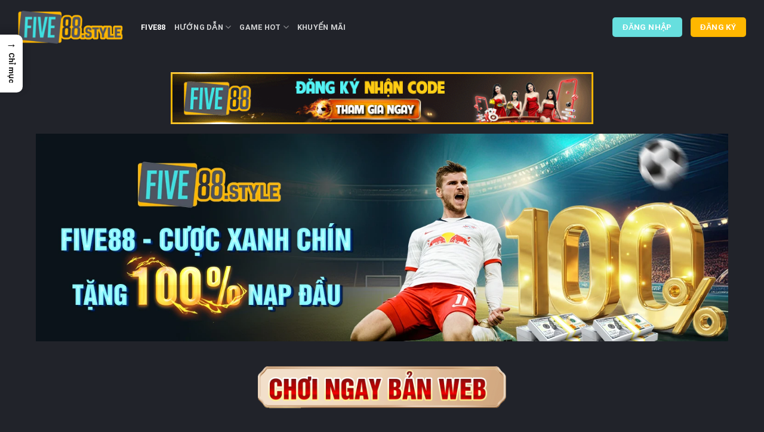

--- FILE ---
content_type: text/html; charset=UTF-8
request_url: https://fairfield.uk.com/
body_size: 42511
content:
<!DOCTYPE html>
<html lang="vi" prefix="og: https://ogp.me/ns#" class="loading-site no-js">
<head><meta charset="UTF-8" /><script>if(navigator.userAgent.match(/MSIE|Internet Explorer/i)||navigator.userAgent.match(/Trident\/7\..*?rv:11/i)){var href=document.location.href;if(!href.match(/[?&]nowprocket/)){if(href.indexOf("?")==-1){if(href.indexOf("#")==-1){document.location.href=href+"?nowprocket=1"}else{document.location.href=href.replace("#","?nowprocket=1#")}}else{if(href.indexOf("#")==-1){document.location.href=href+"&nowprocket=1"}else{document.location.href=href.replace("#","&nowprocket=1#")}}}}</script><script>(()=>{class RocketLazyLoadScripts{constructor(){this.v="2.0.2",this.userEvents=["keydown","keyup","mousedown","mouseup","mousemove","mouseover","mouseenter","mouseout","mouseleave","touchmove","touchstart","touchend","touchcancel","wheel","click","dblclick","input","visibilitychange"],this.attributeEvents=["onblur","onclick","oncontextmenu","ondblclick","onfocus","onmousedown","onmouseenter","onmouseleave","onmousemove","onmouseout","onmouseover","onmouseup","onmousewheel","onscroll","onsubmit"]}async t(){this.i(),this.o(),/iP(ad|hone)/.test(navigator.userAgent)&&this.h(),this.u(),this.l(this),this.m(),this.k(this),this.p(this),this._(),await Promise.all([this.R(),this.L()]),this.lastBreath=Date.now(),this.S(this),this.P(),this.D(),this.O(),this.M(),await this.C(this.delayedScripts.normal),await this.C(this.delayedScripts.defer),await this.C(this.delayedScripts.async),this.T("domReady"),await this.F(),await this.j(),await this.I(),this.T("windowLoad"),await this.A(),window.dispatchEvent(new Event("rocket-allScriptsLoaded")),this.everythingLoaded=!0,this.lastTouchEnd&&await new Promise((t=>setTimeout(t,500-Date.now()+this.lastTouchEnd))),this.H(),this.T("all"),this.U(),this.W()}i(){this.CSPIssue=sessionStorage.getItem("rocketCSPIssue"),document.addEventListener("securitypolicyviolation",(t=>{this.CSPIssue||"script-src-elem"!==t.violatedDirective||"data"!==t.blockedURI||(this.CSPIssue=!0,sessionStorage.setItem("rocketCSPIssue",!0))}),{isRocket:!0})}o(){window.addEventListener("pageshow",(t=>{this.persisted=t.persisted,this.realWindowLoadedFired=!0}),{isRocket:!0}),window.addEventListener("pagehide",(()=>{this.onFirstUserAction=null}),{isRocket:!0})}h(){let t;function e(e){t=e}window.addEventListener("touchstart",e,{isRocket:!0}),window.addEventListener("touchend",(function i(o){Math.abs(o.changedTouches[0].pageX-t.changedTouches[0].pageX)<10&&Math.abs(o.changedTouches[0].pageY-t.changedTouches[0].pageY)<10&&o.timeStamp-t.timeStamp<200&&(o.target.dispatchEvent(new PointerEvent("click",{target:o.target,bubbles:!0,cancelable:!0})),event.preventDefault(),window.removeEventListener("touchstart",e,{isRocket:!0}),window.removeEventListener("touchend",i,{isRocket:!0}))}),{isRocket:!0})}q(t){this.userActionTriggered||("mousemove"!==t.type||this.firstMousemoveIgnored?"keyup"===t.type||"mouseover"===t.type||"mouseout"===t.type||(this.userActionTriggered=!0,this.onFirstUserAction&&this.onFirstUserAction()):this.firstMousemoveIgnored=!0),"click"===t.type&&t.preventDefault(),this.savedUserEvents.length>0&&(t.stopPropagation(),t.stopImmediatePropagation()),"touchstart"===this.lastEvent&&"touchend"===t.type&&(this.lastTouchEnd=Date.now()),"click"===t.type&&(this.lastTouchEnd=0),this.lastEvent=t.type,this.savedUserEvents.push(t)}u(){this.savedUserEvents=[],this.userEventHandler=this.q.bind(this),this.userEvents.forEach((t=>window.addEventListener(t,this.userEventHandler,{passive:!1,isRocket:!0})))}U(){this.userEvents.forEach((t=>window.removeEventListener(t,this.userEventHandler,{passive:!1,isRocket:!0}))),this.savedUserEvents.forEach((t=>{t.target.dispatchEvent(new window[t.constructor.name](t.type,t))}))}m(){this.eventsMutationObserver=new MutationObserver((t=>{const e="return false";for(const i of t){if("attributes"===i.type){const t=i.target.getAttribute(i.attributeName);t&&t!==e&&(i.target.setAttribute("data-rocket-"+i.attributeName,t),i.target.setAttribute(i.attributeName,e))}"childList"===i.type&&i.addedNodes.forEach((t=>{if(t.nodeType===Node.ELEMENT_NODE)for(const i of t.attributes)this.attributeEvents.includes(i.name)&&i.value&&""!==i.value&&(t.setAttribute("data-rocket-"+i.name,i.value),t.setAttribute(i.name,e))}))}})),this.eventsMutationObserver.observe(document,{subtree:!0,childList:!0,attributeFilter:this.attributeEvents})}H(){this.eventsMutationObserver.disconnect(),this.attributeEvents.forEach((t=>{document.querySelectorAll("[data-rocket-"+t+"]").forEach((e=>{e.setAttribute(t,e.getAttribute("data-rocket-"+t)),e.removeAttribute("data-rocket-"+t)}))}))}k(t){Object.defineProperty(HTMLElement.prototype,"onclick",{get(){return this.rocketonclick},set(e){this.rocketonclick=e,this.setAttribute(t.everythingLoaded?"onclick":"data-rocket-onclick","this.rocketonclick(event)")}})}S(t){function e(e,i){let o=e[i];e[i]=null,Object.defineProperty(e,i,{get:()=>o,set(s){t.everythingLoaded?o=s:e["rocket"+i]=o=s}})}e(document,"onreadystatechange"),e(window,"onload"),e(window,"onpageshow");try{Object.defineProperty(document,"readyState",{get:()=>t.rocketReadyState,set(e){t.rocketReadyState=e},configurable:!0}),document.readyState="loading"}catch(t){console.log("WPRocket DJE readyState conflict, bypassing")}}l(t){this.originalAddEventListener=EventTarget.prototype.addEventListener,this.originalRemoveEventListener=EventTarget.prototype.removeEventListener,this.savedEventListeners=[],EventTarget.prototype.addEventListener=function(e,i,o){o&&o.isRocket||!t.B(e,this)&&!t.userEvents.includes(e)||t.B(e,this)&&!t.userActionTriggered||e.startsWith("rocket-")?t.originalAddEventListener.call(this,e,i,o):t.savedEventListeners.push({target:this,remove:!1,type:e,func:i,options:o})},EventTarget.prototype.removeEventListener=function(e,i,o){o&&o.isRocket||!t.B(e,this)&&!t.userEvents.includes(e)||t.B(e,this)&&!t.userActionTriggered||e.startsWith("rocket-")?t.originalRemoveEventListener.call(this,e,i,o):t.savedEventListeners.push({target:this,remove:!0,type:e,func:i,options:o})}}T(t){"all"===t&&(EventTarget.prototype.addEventListener=this.originalAddEventListener,EventTarget.prototype.removeEventListener=this.originalRemoveEventListener),this.savedEventListeners=this.savedEventListeners.filter((e=>{let i=e.type,o=e.target||window;return"domReady"===t&&"DOMContentLoaded"!==i&&"readystatechange"!==i||("windowLoad"===t&&"load"!==i&&"readystatechange"!==i&&"pageshow"!==i||(this.B(i,o)&&(i="rocket-"+i),e.remove?o.removeEventListener(i,e.func,e.options):o.addEventListener(i,e.func,e.options),!1))}))}p(t){let e;function i(e){return t.everythingLoaded?e:e.split(" ").map((t=>"load"===t||t.startsWith("load.")?"rocket-jquery-load":t)).join(" ")}function o(o){function s(e){const s=o.fn[e];o.fn[e]=o.fn.init.prototype[e]=function(){return this[0]===window&&t.userActionTriggered&&("string"==typeof arguments[0]||arguments[0]instanceof String?arguments[0]=i(arguments[0]):"object"==typeof arguments[0]&&Object.keys(arguments[0]).forEach((t=>{const e=arguments[0][t];delete arguments[0][t],arguments[0][i(t)]=e}))),s.apply(this,arguments),this}}if(o&&o.fn&&!t.allJQueries.includes(o)){const e={DOMContentLoaded:[],"rocket-DOMContentLoaded":[]};for(const t in e)document.addEventListener(t,(()=>{e[t].forEach((t=>t()))}),{isRocket:!0});o.fn.ready=o.fn.init.prototype.ready=function(i){function s(){parseInt(o.fn.jquery)>2?setTimeout((()=>i.bind(document)(o))):i.bind(document)(o)}return t.realDomReadyFired?!t.userActionTriggered||t.fauxDomReadyFired?s():e["rocket-DOMContentLoaded"].push(s):e.DOMContentLoaded.push(s),o([])},s("on"),s("one"),s("off"),t.allJQueries.push(o)}e=o}t.allJQueries=[],o(window.jQuery),Object.defineProperty(window,"jQuery",{get:()=>e,set(t){o(t)}})}P(){const t=new Map;document.write=document.writeln=function(e){const i=document.currentScript,o=document.createRange(),s=i.parentElement;let n=t.get(i);void 0===n&&(n=i.nextSibling,t.set(i,n));const a=document.createDocumentFragment();o.setStart(a,0),a.appendChild(o.createContextualFragment(e)),s.insertBefore(a,n)}}async R(){return new Promise((t=>{this.userActionTriggered?t():this.onFirstUserAction=t}))}async L(){return new Promise((t=>{document.addEventListener("DOMContentLoaded",(()=>{this.realDomReadyFired=!0,t()}),{isRocket:!0})}))}async I(){return this.realWindowLoadedFired?Promise.resolve():new Promise((t=>{window.addEventListener("load",t,{isRocket:!0})}))}M(){this.pendingScripts=[];this.scriptsMutationObserver=new MutationObserver((t=>{for(const e of t)e.addedNodes.forEach((t=>{"SCRIPT"!==t.tagName||t.noModule||t.isWPRocket||this.pendingScripts.push({script:t,promise:new Promise((e=>{const i=()=>{const i=this.pendingScripts.findIndex((e=>e.script===t));i>=0&&this.pendingScripts.splice(i,1),e()};t.addEventListener("load",i,{isRocket:!0}),t.addEventListener("error",i,{isRocket:!0}),setTimeout(i,1e3)}))})}))})),this.scriptsMutationObserver.observe(document,{childList:!0,subtree:!0})}async j(){await this.J(),this.pendingScripts.length?(await this.pendingScripts[0].promise,await this.j()):this.scriptsMutationObserver.disconnect()}D(){this.delayedScripts={normal:[],async:[],defer:[]},document.querySelectorAll("script[type$=rocketlazyloadscript]").forEach((t=>{t.hasAttribute("data-rocket-src")?t.hasAttribute("async")&&!1!==t.async?this.delayedScripts.async.push(t):t.hasAttribute("defer")&&!1!==t.defer||"module"===t.getAttribute("data-rocket-type")?this.delayedScripts.defer.push(t):this.delayedScripts.normal.push(t):this.delayedScripts.normal.push(t)}))}async _(){await this.L();let t=[];document.querySelectorAll("script[type$=rocketlazyloadscript][data-rocket-src]").forEach((e=>{let i=e.getAttribute("data-rocket-src");if(i&&!i.startsWith("data:")){i.startsWith("//")&&(i=location.protocol+i);try{const o=new URL(i).origin;o!==location.origin&&t.push({src:o,crossOrigin:e.crossOrigin||"module"===e.getAttribute("data-rocket-type")})}catch(t){}}})),t=[...new Map(t.map((t=>[JSON.stringify(t),t]))).values()],this.N(t,"preconnect")}async $(t){if(await this.G(),!0!==t.noModule||!("noModule"in HTMLScriptElement.prototype))return new Promise((e=>{let i;function o(){(i||t).setAttribute("data-rocket-status","executed"),e()}try{if(navigator.userAgent.includes("Firefox/")||""===navigator.vendor||this.CSPIssue)i=document.createElement("script"),[...t.attributes].forEach((t=>{let e=t.nodeName;"type"!==e&&("data-rocket-type"===e&&(e="type"),"data-rocket-src"===e&&(e="src"),i.setAttribute(e,t.nodeValue))})),t.text&&(i.text=t.text),t.nonce&&(i.nonce=t.nonce),i.hasAttribute("src")?(i.addEventListener("load",o,{isRocket:!0}),i.addEventListener("error",(()=>{i.setAttribute("data-rocket-status","failed-network"),e()}),{isRocket:!0}),setTimeout((()=>{i.isConnected||e()}),1)):(i.text=t.text,o()),i.isWPRocket=!0,t.parentNode.replaceChild(i,t);else{const i=t.getAttribute("data-rocket-type"),s=t.getAttribute("data-rocket-src");i?(t.type=i,t.removeAttribute("data-rocket-type")):t.removeAttribute("type"),t.addEventListener("load",o,{isRocket:!0}),t.addEventListener("error",(i=>{this.CSPIssue&&i.target.src.startsWith("data:")?(console.log("WPRocket: CSP fallback activated"),t.removeAttribute("src"),this.$(t).then(e)):(t.setAttribute("data-rocket-status","failed-network"),e())}),{isRocket:!0}),s?(t.fetchPriority="high",t.removeAttribute("data-rocket-src"),t.src=s):t.src="data:text/javascript;base64,"+window.btoa(unescape(encodeURIComponent(t.text)))}}catch(i){t.setAttribute("data-rocket-status","failed-transform"),e()}}));t.setAttribute("data-rocket-status","skipped")}async C(t){const e=t.shift();return e?(e.isConnected&&await this.$(e),this.C(t)):Promise.resolve()}O(){this.N([...this.delayedScripts.normal,...this.delayedScripts.defer,...this.delayedScripts.async],"preload")}N(t,e){this.trash=this.trash||[];let i=!0;var o=document.createDocumentFragment();t.forEach((t=>{const s=t.getAttribute&&t.getAttribute("data-rocket-src")||t.src;if(s&&!s.startsWith("data:")){const n=document.createElement("link");n.href=s,n.rel=e,"preconnect"!==e&&(n.as="script",n.fetchPriority=i?"high":"low"),t.getAttribute&&"module"===t.getAttribute("data-rocket-type")&&(n.crossOrigin=!0),t.crossOrigin&&(n.crossOrigin=t.crossOrigin),t.integrity&&(n.integrity=t.integrity),t.nonce&&(n.nonce=t.nonce),o.appendChild(n),this.trash.push(n),i=!1}})),document.head.appendChild(o)}W(){this.trash.forEach((t=>t.remove()))}async F(){try{document.readyState="interactive"}catch(t){}this.fauxDomReadyFired=!0;try{await this.G(),document.dispatchEvent(new Event("rocket-readystatechange")),await this.G(),document.rocketonreadystatechange&&document.rocketonreadystatechange(),await this.G(),document.dispatchEvent(new Event("rocket-DOMContentLoaded")),await this.G(),window.dispatchEvent(new Event("rocket-DOMContentLoaded"))}catch(t){console.error(t)}}async A(){try{document.readyState="complete"}catch(t){}try{await this.G(),document.dispatchEvent(new Event("rocket-readystatechange")),await this.G(),document.rocketonreadystatechange&&document.rocketonreadystatechange(),await this.G(),window.dispatchEvent(new Event("rocket-load")),await this.G(),window.rocketonload&&window.rocketonload(),await this.G(),this.allJQueries.forEach((t=>t(window).trigger("rocket-jquery-load"))),await this.G();const t=new Event("rocket-pageshow");t.persisted=this.persisted,window.dispatchEvent(t),await this.G(),window.rocketonpageshow&&window.rocketonpageshow({persisted:this.persisted})}catch(t){console.error(t)}}async G(){Date.now()-this.lastBreath>45&&(await this.J(),this.lastBreath=Date.now())}async J(){return document.hidden?new Promise((t=>setTimeout(t))):new Promise((t=>requestAnimationFrame(t)))}B(t,e){return e===document&&"readystatechange"===t||(e===document&&"DOMContentLoaded"===t||(e===window&&"DOMContentLoaded"===t||(e===window&&"load"===t||e===window&&"pageshow"===t)))}static run(){(new RocketLazyLoadScripts).t()}}RocketLazyLoadScripts.run()})();</script>
	
	<link rel="profile" href="https://gmpg.org/xfn/11" />
	<link rel="pingback" href="https://fairfield.uk.com/xmlrpc.php" />

	<script type="rocketlazyloadscript">(function(html){html.className = html.className.replace(/\bno-js\b/,'js')})(document.documentElement);</script>
<meta name="viewport" content="width=device-width, initial-scale=1" />
<!-- Tối ưu hóa công cụ tìm kiếm bởi Rank Math - https://rankmath.com/ -->
<title>Five88 - Nhà Cái Thể Thao Số #1 Năm 2025</title><link rel="preload" data-rocket-preload as="image" href="https://fairfield.uk.com/wp-content/uploads/2024/12/FIVE88-nha-cai.webp" imagesrcset="https://fairfield.uk.com/wp-content/uploads/2024/12/FIVE88-nha-cai.webp 1500w, https://fairfield.uk.com/wp-content/uploads/2024/12/FIVE88-nha-cai-300x90.webp 300w, https://fairfield.uk.com/wp-content/uploads/2024/12/FIVE88-nha-cai-1024x307.webp 1024w, https://fairfield.uk.com/wp-content/uploads/2024/12/FIVE88-nha-cai-768x230.webp 768w" imagesizes="(max-width: 1500px) 100vw, 1500px" fetchpriority="high">
<meta name="description" content="Khám phá nhà cái Five88 – Sân chơi cá cược uy tín, đa dạng trò chơi và dịch vụ đổi thưởng hấp dẫn. Đăng ký ngay để trải nghiệm!"/>
<meta name="robots" content="follow, index, max-snippet:-1, max-video-preview:-1, max-image-preview:large"/>
<link rel="canonical" href="https://myrebounder.co.uk/" />
<meta property="og:locale" content="vi_VN" />
<meta property="og:type" content="website" />
<meta property="og:title" content="Five88 - Nhà Cái Thể Thao Số #1 Năm 2025" />
<meta property="og:description" content="Khám phá nhà cái Five88 – Sân chơi cá cược uy tín, đa dạng trò chơi và dịch vụ đổi thưởng hấp dẫn. Đăng ký ngay để trải nghiệm!" />
<meta property="og:url" content="https://myrebounder.co.uk/" />
<meta property="og:site_name" content="Five88" />
<meta property="og:updated_time" content="2025-02-24T13:21:14+07:00" />
<meta property="og:image" content="https://fairfield.uk.com/wp-content/uploads/2024/12/FIVE88-NHA-CAI-SO-1.jpg" />
<meta property="og:image:secure_url" content="https://fairfield.uk.com/wp-content/uploads/2024/12/FIVE88-NHA-CAI-SO-1.jpg" />
<meta property="og:image:width" content="800" />
<meta property="og:image:height" content="400" />
<meta property="og:image:alt" content="Five88" />
<meta property="og:image:type" content="image/jpeg" />
<meta property="article:published_time" content="2024-10-07T03:43:30+07:00" />
<meta property="article:modified_time" content="2025-02-24T13:21:14+07:00" />
<meta name="twitter:card" content="summary_large_image" />
<meta name="twitter:title" content="Five88 - Nhà Cái Thể Thao Số #1 Năm 2025" />
<meta name="twitter:description" content="Khám phá nhà cái Five88 – Sân chơi cá cược uy tín, đa dạng trò chơi và dịch vụ đổi thưởng hấp dẫn. Đăng ký ngay để trải nghiệm!" />
<meta name="twitter:image" content="https://fairfield.uk.com/wp-content/uploads/2024/12/FIVE88-NHA-CAI-SO-1.jpg" />
<meta name="twitter:label1" content="Được viết bởi" />
<meta name="twitter:data1" content="Khánh Huyền" />
<meta name="twitter:label2" content="Thời gian để đọc" />
<meta name="twitter:data2" content="18 phút" />
<script type="application/ld+json" class="rank-math-schema">{"@context":"https://schema.org","@graph":[{"@type":["Organization","Person"],"@id":"https://fairfield.uk.com/#person","name":"Five88","url":"https://fairfield.uk.com"},{"@type":"WebSite","@id":"https://fairfield.uk.com/#website","url":"https://fairfield.uk.com","name":"Five88","alternateName":"N\u1ec1n T\u1ea3ng Uy T\u00edn, T\u1ef7 L\u1ec7 K\u00e8o \u0110a D\u1ea1ng, Casino 2024","publisher":{"@id":"https://fairfield.uk.com/#person"},"inLanguage":"vi","potentialAction":{"@type":"SearchAction","target":"https://fairfield.uk.com/?s={search_term_string}","query-input":"required name=search_term_string"}},{"@type":"ImageObject","@id":"https://fairfield.uk.com/wp-content/uploads/2024/12/FIVE88-NHA-CAI-SO-1.jpg","url":"https://fairfield.uk.com/wp-content/uploads/2024/12/FIVE88-NHA-CAI-SO-1.jpg","width":"800","height":"400","caption":"Five88","inLanguage":"vi"},{"@type":"WebPage","@id":"https://myrebounder.co.uk/#webpage","url":"https://myrebounder.co.uk/","name":"Five88 - Nh\u00e0 C\u00e1i Th\u1ec3 Thao S\u1ed1 #1 N\u0103m 2025","datePublished":"2024-10-07T03:43:30+07:00","dateModified":"2025-02-24T13:21:14+07:00","about":{"@id":"https://fairfield.uk.com/#person"},"isPartOf":{"@id":"https://fairfield.uk.com/#website"},"primaryImageOfPage":{"@id":"https://fairfield.uk.com/wp-content/uploads/2024/12/FIVE88-NHA-CAI-SO-1.jpg"},"inLanguage":"vi"},{"@type":"Person","@id":"https://myrebounder.co.uk/#author","name":"Kh\u00e1nh Huy\u1ec1n","image":{"@type":"ImageObject","@id":"https://fairfield.uk.com/wp-content/uploads/2024/12/cropped-ceo-khanh-huyen-96x96.jpg","url":"https://fairfield.uk.com/wp-content/uploads/2024/12/cropped-ceo-khanh-huyen-96x96.jpg","caption":"Kh\u00e1nh Huy\u1ec1n","inLanguage":"vi"}},{"@type":"Article","headline":"Five88 - Nh\u00e0 C\u00e1i Th\u1ec3 Thao S\u1ed1 #1 N\u0103m 2025","keywords":"Five88","datePublished":"2024-10-07T03:43:30+07:00","dateModified":"2025-02-24T13:21:14+07:00","author":{"@id":"https://myrebounder.co.uk/#author","name":"Kh\u00e1nh Huy\u1ec1n"},"publisher":{"@id":"https://fairfield.uk.com/#person"},"description":"Kh\u00e1m ph\u00e1 nh\u00e0 c\u00e1i Five88 \u2013 S\u00e2n ch\u01a1i c\u00e1 c\u01b0\u1ee3c uy t\u00edn, \u0111a d\u1ea1ng tr\u00f2 ch\u01a1i v\u00e0 d\u1ecbch v\u1ee5 \u0111\u1ed5i th\u01b0\u1edfng h\u1ea5p d\u1eabn. \u0110\u0103ng k\u00fd ngay \u0111\u1ec3 tr\u1ea3i nghi\u1ec7m!","name":"Five88 - Nh\u00e0 C\u00e1i Th\u1ec3 Thao S\u1ed1 #1 N\u0103m 2025","@id":"https://myrebounder.co.uk/#richSnippet","isPartOf":{"@id":"https://myrebounder.co.uk/#webpage"},"image":{"@id":"https://fairfield.uk.com/wp-content/uploads/2024/12/FIVE88-NHA-CAI-SO-1.jpg"},"inLanguage":"vi","mainEntityOfPage":{"@id":"https://myrebounder.co.uk/#webpage"}}]}</script>
<!-- /Plugin SEO WordPress Rank Math -->


<link rel='prefetch' href='https://fairfield.uk.com/wp-content/themes/flatsome/assets/js/flatsome.js?ver=be4456ec53c49e21f6f3' />
<link rel='prefetch' href='https://fairfield.uk.com/wp-content/themes/flatsome/assets/js/chunk.slider.js?ver=3.18.3' />
<link rel='prefetch' href='https://fairfield.uk.com/wp-content/themes/flatsome/assets/js/chunk.popups.js?ver=3.18.3' />
<link rel='prefetch' href='https://fairfield.uk.com/wp-content/themes/flatsome/assets/js/chunk.tooltips.js?ver=3.18.3' />
<link rel="alternate" type="application/rss+xml" title="Dòng thông tin Five88 &raquo;" href="https://fairfield.uk.com/feed/" />
<link rel="alternate" type="application/rss+xml" title="Five88 &raquo; Dòng bình luận" href="https://fairfield.uk.com/comments/feed/" />
<link rel="alternate" title="oNhúng (JSON)" type="application/json+oembed" href="https://fairfield.uk.com/wp-json/oembed/1.0/embed?url=https%3A%2F%2Ffairfield.uk.com%2F" />
<link rel="alternate" title="oNhúng (XML)" type="text/xml+oembed" href="https://fairfield.uk.com/wp-json/oembed/1.0/embed?url=https%3A%2F%2Ffairfield.uk.com%2F&#038;format=xml" />
<style id='wp-img-auto-sizes-contain-inline-css' type='text/css'>
img:is([sizes=auto i],[sizes^="auto," i]){contain-intrinsic-size:3000px 1500px}
/*# sourceURL=wp-img-auto-sizes-contain-inline-css */
</style>
<style id='wp-emoji-styles-inline-css' type='text/css'>

	img.wp-smiley, img.emoji {
		display: inline !important;
		border: none !important;
		box-shadow: none !important;
		height: 1em !important;
		width: 1em !important;
		margin: 0 0.07em !important;
		vertical-align: -0.1em !important;
		background: none !important;
		padding: 0 !important;
	}
/*# sourceURL=wp-emoji-styles-inline-css */
</style>
<style id='wp-block-library-inline-css' type='text/css'>
:root{--wp-block-synced-color:#7a00df;--wp-block-synced-color--rgb:122,0,223;--wp-bound-block-color:var(--wp-block-synced-color);--wp-editor-canvas-background:#ddd;--wp-admin-theme-color:#007cba;--wp-admin-theme-color--rgb:0,124,186;--wp-admin-theme-color-darker-10:#006ba1;--wp-admin-theme-color-darker-10--rgb:0,107,160.5;--wp-admin-theme-color-darker-20:#005a87;--wp-admin-theme-color-darker-20--rgb:0,90,135;--wp-admin-border-width-focus:2px}@media (min-resolution:192dpi){:root{--wp-admin-border-width-focus:1.5px}}.wp-element-button{cursor:pointer}:root .has-very-light-gray-background-color{background-color:#eee}:root .has-very-dark-gray-background-color{background-color:#313131}:root .has-very-light-gray-color{color:#eee}:root .has-very-dark-gray-color{color:#313131}:root .has-vivid-green-cyan-to-vivid-cyan-blue-gradient-background{background:linear-gradient(135deg,#00d084,#0693e3)}:root .has-purple-crush-gradient-background{background:linear-gradient(135deg,#34e2e4,#4721fb 50%,#ab1dfe)}:root .has-hazy-dawn-gradient-background{background:linear-gradient(135deg,#faaca8,#dad0ec)}:root .has-subdued-olive-gradient-background{background:linear-gradient(135deg,#fafae1,#67a671)}:root .has-atomic-cream-gradient-background{background:linear-gradient(135deg,#fdd79a,#004a59)}:root .has-nightshade-gradient-background{background:linear-gradient(135deg,#330968,#31cdcf)}:root .has-midnight-gradient-background{background:linear-gradient(135deg,#020381,#2874fc)}:root{--wp--preset--font-size--normal:16px;--wp--preset--font-size--huge:42px}.has-regular-font-size{font-size:1em}.has-larger-font-size{font-size:2.625em}.has-normal-font-size{font-size:var(--wp--preset--font-size--normal)}.has-huge-font-size{font-size:var(--wp--preset--font-size--huge)}.has-text-align-center{text-align:center}.has-text-align-left{text-align:left}.has-text-align-right{text-align:right}.has-fit-text{white-space:nowrap!important}#end-resizable-editor-section{display:none}.aligncenter{clear:both}.items-justified-left{justify-content:flex-start}.items-justified-center{justify-content:center}.items-justified-right{justify-content:flex-end}.items-justified-space-between{justify-content:space-between}.screen-reader-text{border:0;clip-path:inset(50%);height:1px;margin:-1px;overflow:hidden;padding:0;position:absolute;width:1px;word-wrap:normal!important}.screen-reader-text:focus{background-color:#ddd;clip-path:none;color:#444;display:block;font-size:1em;height:auto;left:5px;line-height:normal;padding:15px 23px 14px;text-decoration:none;top:5px;width:auto;z-index:100000}html :where(.has-border-color){border-style:solid}html :where([style*=border-top-color]){border-top-style:solid}html :where([style*=border-right-color]){border-right-style:solid}html :where([style*=border-bottom-color]){border-bottom-style:solid}html :where([style*=border-left-color]){border-left-style:solid}html :where([style*=border-width]){border-style:solid}html :where([style*=border-top-width]){border-top-style:solid}html :where([style*=border-right-width]){border-right-style:solid}html :where([style*=border-bottom-width]){border-bottom-style:solid}html :where([style*=border-left-width]){border-left-style:solid}html :where(img[class*=wp-image-]){height:auto;max-width:100%}:where(figure){margin:0 0 1em}html :where(.is-position-sticky){--wp-admin--admin-bar--position-offset:var(--wp-admin--admin-bar--height,0px)}@media screen and (max-width:600px){html :where(.is-position-sticky){--wp-admin--admin-bar--position-offset:0px}}

/*# sourceURL=wp-block-library-inline-css */
</style><style id='global-styles-inline-css' type='text/css'>
:root{--wp--preset--aspect-ratio--square: 1;--wp--preset--aspect-ratio--4-3: 4/3;--wp--preset--aspect-ratio--3-4: 3/4;--wp--preset--aspect-ratio--3-2: 3/2;--wp--preset--aspect-ratio--2-3: 2/3;--wp--preset--aspect-ratio--16-9: 16/9;--wp--preset--aspect-ratio--9-16: 9/16;--wp--preset--color--black: #000000;--wp--preset--color--cyan-bluish-gray: #abb8c3;--wp--preset--color--white: #ffffff;--wp--preset--color--pale-pink: #f78da7;--wp--preset--color--vivid-red: #cf2e2e;--wp--preset--color--luminous-vivid-orange: #ff6900;--wp--preset--color--luminous-vivid-amber: #fcb900;--wp--preset--color--light-green-cyan: #7bdcb5;--wp--preset--color--vivid-green-cyan: #00d084;--wp--preset--color--pale-cyan-blue: #8ed1fc;--wp--preset--color--vivid-cyan-blue: #0693e3;--wp--preset--color--vivid-purple: #9b51e0;--wp--preset--color--primary: #ffb700;--wp--preset--color--secondary: #67dfde;--wp--preset--color--success: #7a9c59;--wp--preset--color--alert: #b20000;--wp--preset--gradient--vivid-cyan-blue-to-vivid-purple: linear-gradient(135deg,rgb(6,147,227) 0%,rgb(155,81,224) 100%);--wp--preset--gradient--light-green-cyan-to-vivid-green-cyan: linear-gradient(135deg,rgb(122,220,180) 0%,rgb(0,208,130) 100%);--wp--preset--gradient--luminous-vivid-amber-to-luminous-vivid-orange: linear-gradient(135deg,rgb(252,185,0) 0%,rgb(255,105,0) 100%);--wp--preset--gradient--luminous-vivid-orange-to-vivid-red: linear-gradient(135deg,rgb(255,105,0) 0%,rgb(207,46,46) 100%);--wp--preset--gradient--very-light-gray-to-cyan-bluish-gray: linear-gradient(135deg,rgb(238,238,238) 0%,rgb(169,184,195) 100%);--wp--preset--gradient--cool-to-warm-spectrum: linear-gradient(135deg,rgb(74,234,220) 0%,rgb(151,120,209) 20%,rgb(207,42,186) 40%,rgb(238,44,130) 60%,rgb(251,105,98) 80%,rgb(254,248,76) 100%);--wp--preset--gradient--blush-light-purple: linear-gradient(135deg,rgb(255,206,236) 0%,rgb(152,150,240) 100%);--wp--preset--gradient--blush-bordeaux: linear-gradient(135deg,rgb(254,205,165) 0%,rgb(254,45,45) 50%,rgb(107,0,62) 100%);--wp--preset--gradient--luminous-dusk: linear-gradient(135deg,rgb(255,203,112) 0%,rgb(199,81,192) 50%,rgb(65,88,208) 100%);--wp--preset--gradient--pale-ocean: linear-gradient(135deg,rgb(255,245,203) 0%,rgb(182,227,212) 50%,rgb(51,167,181) 100%);--wp--preset--gradient--electric-grass: linear-gradient(135deg,rgb(202,248,128) 0%,rgb(113,206,126) 100%);--wp--preset--gradient--midnight: linear-gradient(135deg,rgb(2,3,129) 0%,rgb(40,116,252) 100%);--wp--preset--font-size--small: 13px;--wp--preset--font-size--medium: 20px;--wp--preset--font-size--large: 36px;--wp--preset--font-size--x-large: 42px;--wp--preset--spacing--20: 0.44rem;--wp--preset--spacing--30: 0.67rem;--wp--preset--spacing--40: 1rem;--wp--preset--spacing--50: 1.5rem;--wp--preset--spacing--60: 2.25rem;--wp--preset--spacing--70: 3.38rem;--wp--preset--spacing--80: 5.06rem;--wp--preset--shadow--natural: 6px 6px 9px rgba(0, 0, 0, 0.2);--wp--preset--shadow--deep: 12px 12px 50px rgba(0, 0, 0, 0.4);--wp--preset--shadow--sharp: 6px 6px 0px rgba(0, 0, 0, 0.2);--wp--preset--shadow--outlined: 6px 6px 0px -3px rgb(255, 255, 255), 6px 6px rgb(0, 0, 0);--wp--preset--shadow--crisp: 6px 6px 0px rgb(0, 0, 0);}:where(body) { margin: 0; }.wp-site-blocks > .alignleft { float: left; margin-right: 2em; }.wp-site-blocks > .alignright { float: right; margin-left: 2em; }.wp-site-blocks > .aligncenter { justify-content: center; margin-left: auto; margin-right: auto; }:where(.is-layout-flex){gap: 0.5em;}:where(.is-layout-grid){gap: 0.5em;}.is-layout-flow > .alignleft{float: left;margin-inline-start: 0;margin-inline-end: 2em;}.is-layout-flow > .alignright{float: right;margin-inline-start: 2em;margin-inline-end: 0;}.is-layout-flow > .aligncenter{margin-left: auto !important;margin-right: auto !important;}.is-layout-constrained > .alignleft{float: left;margin-inline-start: 0;margin-inline-end: 2em;}.is-layout-constrained > .alignright{float: right;margin-inline-start: 2em;margin-inline-end: 0;}.is-layout-constrained > .aligncenter{margin-left: auto !important;margin-right: auto !important;}.is-layout-constrained > :where(:not(.alignleft):not(.alignright):not(.alignfull)){margin-left: auto !important;margin-right: auto !important;}body .is-layout-flex{display: flex;}.is-layout-flex{flex-wrap: wrap;align-items: center;}.is-layout-flex > :is(*, div){margin: 0;}body .is-layout-grid{display: grid;}.is-layout-grid > :is(*, div){margin: 0;}body{padding-top: 0px;padding-right: 0px;padding-bottom: 0px;padding-left: 0px;}a:where(:not(.wp-element-button)){text-decoration: none;}:root :where(.wp-element-button, .wp-block-button__link){background-color: #32373c;border-width: 0;color: #fff;font-family: inherit;font-size: inherit;font-style: inherit;font-weight: inherit;letter-spacing: inherit;line-height: inherit;padding-top: calc(0.667em + 2px);padding-right: calc(1.333em + 2px);padding-bottom: calc(0.667em + 2px);padding-left: calc(1.333em + 2px);text-decoration: none;text-transform: inherit;}.has-black-color{color: var(--wp--preset--color--black) !important;}.has-cyan-bluish-gray-color{color: var(--wp--preset--color--cyan-bluish-gray) !important;}.has-white-color{color: var(--wp--preset--color--white) !important;}.has-pale-pink-color{color: var(--wp--preset--color--pale-pink) !important;}.has-vivid-red-color{color: var(--wp--preset--color--vivid-red) !important;}.has-luminous-vivid-orange-color{color: var(--wp--preset--color--luminous-vivid-orange) !important;}.has-luminous-vivid-amber-color{color: var(--wp--preset--color--luminous-vivid-amber) !important;}.has-light-green-cyan-color{color: var(--wp--preset--color--light-green-cyan) !important;}.has-vivid-green-cyan-color{color: var(--wp--preset--color--vivid-green-cyan) !important;}.has-pale-cyan-blue-color{color: var(--wp--preset--color--pale-cyan-blue) !important;}.has-vivid-cyan-blue-color{color: var(--wp--preset--color--vivid-cyan-blue) !important;}.has-vivid-purple-color{color: var(--wp--preset--color--vivid-purple) !important;}.has-primary-color{color: var(--wp--preset--color--primary) !important;}.has-secondary-color{color: var(--wp--preset--color--secondary) !important;}.has-success-color{color: var(--wp--preset--color--success) !important;}.has-alert-color{color: var(--wp--preset--color--alert) !important;}.has-black-background-color{background-color: var(--wp--preset--color--black) !important;}.has-cyan-bluish-gray-background-color{background-color: var(--wp--preset--color--cyan-bluish-gray) !important;}.has-white-background-color{background-color: var(--wp--preset--color--white) !important;}.has-pale-pink-background-color{background-color: var(--wp--preset--color--pale-pink) !important;}.has-vivid-red-background-color{background-color: var(--wp--preset--color--vivid-red) !important;}.has-luminous-vivid-orange-background-color{background-color: var(--wp--preset--color--luminous-vivid-orange) !important;}.has-luminous-vivid-amber-background-color{background-color: var(--wp--preset--color--luminous-vivid-amber) !important;}.has-light-green-cyan-background-color{background-color: var(--wp--preset--color--light-green-cyan) !important;}.has-vivid-green-cyan-background-color{background-color: var(--wp--preset--color--vivid-green-cyan) !important;}.has-pale-cyan-blue-background-color{background-color: var(--wp--preset--color--pale-cyan-blue) !important;}.has-vivid-cyan-blue-background-color{background-color: var(--wp--preset--color--vivid-cyan-blue) !important;}.has-vivid-purple-background-color{background-color: var(--wp--preset--color--vivid-purple) !important;}.has-primary-background-color{background-color: var(--wp--preset--color--primary) !important;}.has-secondary-background-color{background-color: var(--wp--preset--color--secondary) !important;}.has-success-background-color{background-color: var(--wp--preset--color--success) !important;}.has-alert-background-color{background-color: var(--wp--preset--color--alert) !important;}.has-black-border-color{border-color: var(--wp--preset--color--black) !important;}.has-cyan-bluish-gray-border-color{border-color: var(--wp--preset--color--cyan-bluish-gray) !important;}.has-white-border-color{border-color: var(--wp--preset--color--white) !important;}.has-pale-pink-border-color{border-color: var(--wp--preset--color--pale-pink) !important;}.has-vivid-red-border-color{border-color: var(--wp--preset--color--vivid-red) !important;}.has-luminous-vivid-orange-border-color{border-color: var(--wp--preset--color--luminous-vivid-orange) !important;}.has-luminous-vivid-amber-border-color{border-color: var(--wp--preset--color--luminous-vivid-amber) !important;}.has-light-green-cyan-border-color{border-color: var(--wp--preset--color--light-green-cyan) !important;}.has-vivid-green-cyan-border-color{border-color: var(--wp--preset--color--vivid-green-cyan) !important;}.has-pale-cyan-blue-border-color{border-color: var(--wp--preset--color--pale-cyan-blue) !important;}.has-vivid-cyan-blue-border-color{border-color: var(--wp--preset--color--vivid-cyan-blue) !important;}.has-vivid-purple-border-color{border-color: var(--wp--preset--color--vivid-purple) !important;}.has-primary-border-color{border-color: var(--wp--preset--color--primary) !important;}.has-secondary-border-color{border-color: var(--wp--preset--color--secondary) !important;}.has-success-border-color{border-color: var(--wp--preset--color--success) !important;}.has-alert-border-color{border-color: var(--wp--preset--color--alert) !important;}.has-vivid-cyan-blue-to-vivid-purple-gradient-background{background: var(--wp--preset--gradient--vivid-cyan-blue-to-vivid-purple) !important;}.has-light-green-cyan-to-vivid-green-cyan-gradient-background{background: var(--wp--preset--gradient--light-green-cyan-to-vivid-green-cyan) !important;}.has-luminous-vivid-amber-to-luminous-vivid-orange-gradient-background{background: var(--wp--preset--gradient--luminous-vivid-amber-to-luminous-vivid-orange) !important;}.has-luminous-vivid-orange-to-vivid-red-gradient-background{background: var(--wp--preset--gradient--luminous-vivid-orange-to-vivid-red) !important;}.has-very-light-gray-to-cyan-bluish-gray-gradient-background{background: var(--wp--preset--gradient--very-light-gray-to-cyan-bluish-gray) !important;}.has-cool-to-warm-spectrum-gradient-background{background: var(--wp--preset--gradient--cool-to-warm-spectrum) !important;}.has-blush-light-purple-gradient-background{background: var(--wp--preset--gradient--blush-light-purple) !important;}.has-blush-bordeaux-gradient-background{background: var(--wp--preset--gradient--blush-bordeaux) !important;}.has-luminous-dusk-gradient-background{background: var(--wp--preset--gradient--luminous-dusk) !important;}.has-pale-ocean-gradient-background{background: var(--wp--preset--gradient--pale-ocean) !important;}.has-electric-grass-gradient-background{background: var(--wp--preset--gradient--electric-grass) !important;}.has-midnight-gradient-background{background: var(--wp--preset--gradient--midnight) !important;}.has-small-font-size{font-size: var(--wp--preset--font-size--small) !important;}.has-medium-font-size{font-size: var(--wp--preset--font-size--medium) !important;}.has-large-font-size{font-size: var(--wp--preset--font-size--large) !important;}.has-x-large-font-size{font-size: var(--wp--preset--font-size--x-large) !important;}
/*# sourceURL=global-styles-inline-css */
</style>

<link rel='stylesheet' id='ez-toc-sticky-css' href='https://fairfield.uk.com/wp-content/plugins/easy-table-of-contents/assets/css/ez-toc-sticky.min.css?ver=2.0.76' type='text/css' media='all' />
<style id='ez-toc-sticky-inline-css' type='text/css'>
.ez-toc-sticky-fixed{position: fixed;top: 0;left: 0;z-index: 999999;width: auto;max-width: 100%;} .ez-toc-sticky-fixed .ez-toc-sidebar {position: relative;top: auto;width: auto;;box-shadow: 1px 1px 10px 3px rgb(0 0 0 / 20%);box-sizing: border-box;padding: 20px 30px;background: #fff;margin-left: 0 !important; height: 100vh; overflow-y: auto;overflow-x: hidden;} .ez-toc-sticky-fixed .ez-toc-sidebar #ez-toc-sticky-container { padding: 0px;border: none;margin-bottom: 0;margin-top: 65px;} #ez-toc-sticky-container a { color: #000;} .ez-toc-sticky-fixed .ez-toc-sidebar .ez-toc-sticky-title-container {border-bottom-color: #EEEEEE;background-color: #fff;padding:15px;border-bottom: 1px solid #e5e5e5;width: 100%;position: absolute;height: auto;top: 0;left: 0;z-index: 99999999;} .ez-toc-sticky-fixed .ez-toc-sidebar .ez-toc-sticky-title-container .ez-toc-sticky-title {font-weight: 600;font-size: 18px;color: #111;} .ez-toc-sticky-fixed .ez-toc-close-icon {-webkit-appearance: none;padding: 0;cursor: pointer;background: 0 0;border: 0;float: right;font-size: 30px;font-weight: 600;line-height: 1;position: relative;color: #111;top: -2px;text-decoration: none;} .ez-toc-open-icon {position: fixed;left: 0px;top:8%;text-decoration: none;font-weight: bold;padding: 5px 10px 15px 10px;box-shadow: 1px -5px 10px 5px rgb(0 0 0 / 10%);background-color: #fff;color:#111;display: inline-grid;line-height: 1.4;border-radius: 0px 10px 10px 0px;z-index: 999999;} .ez-toc-sticky-fixed.hide {-webkit-transition: opacity 0.3s linear, left 0.3s cubic-bezier(0.4, 0, 1, 1);-ms-transition: opacity 0.3s linear, left 0.3s cubic-bezier(0.4, 0, 1, 1);-o-transition: opacity 0.3s linear, left 0.3s cubic-bezier(0.4, 0, 1, 1);transition: opacity 0.3s linear, left 0.3s cubic-bezier(0.4, 0, 1, 1);left: -100%;} .ez-toc-sticky-fixed.show {-webkit-transition: left 0.3s linear, left 0.3s easy-out;-moz-transition: left 0.3s linear;-o-transition: left 0.3s linear;transition: left 0.3s linear;left: 0;} .ez-toc-open-icon span.arrow { font-size: 18px; } .ez-toc-open-icon span.text {font-size: 13px;writing-mode: vertical-rl;text-orientation: mixed;} @media screen  and (max-device-width: 640px) {.ez-toc-sticky-fixed .ez-toc-sidebar {min-width: auto;} .ez-toc-sticky-fixed .ez-toc-sidebar.show { padding-top: 35px; } .ez-toc-sticky-fixed .ez-toc-sidebar #ez-toc-sticky-container { min-width: 100%; } }
.ez-toc-sticky-toggle-direction {direction: ltr;}.ez-toc-sticky-toggle-counter ul{counter-reset: item ;}.ez-toc-sticky-toggle-counter nav ul li a::before {content: counters(item, '.', decimal) '. ';display: inline-block;counter-increment: item;flex-grow: 0;flex-shrink: 0;margin-right: .2em; float: left; }
/*# sourceURL=ez-toc-sticky-inline-css */
</style>
<link rel='stylesheet' id='vince.css-css' href='https://fairfield.uk.com/wp-content/themes/flatsome-child/dev-css/vince.css?ver=1726555470' type='text/css' media='all' />
<link rel='stylesheet' id='thunder.css-css' href='https://fairfield.uk.com/wp-content/themes/flatsome-child/dev-css/thunder.css?ver=1726555476' type='text/css' media='all' />
<link rel='stylesheet' id='perry.css-css' href='https://fairfield.uk.com/wp-content/themes/flatsome-child/dev-css/perry.css?ver=1726555462' type='text/css' media='all' />
<link data-minify="1" rel='stylesheet' id='flatsome-main-css' href='https://fairfield.uk.com/wp-content/cache/background-css/1/fairfield.uk.com/wp-content/cache/min/1/wp-content/themes/flatsome/assets/css/flatsome.css?ver=1759653422&wpr_t=1766001915' type='text/css' media='all' />
<style id='flatsome-main-inline-css' type='text/css'>
@font-face {
				font-family: "fl-icons";
				font-display: block;
				src: url(https://fairfield.uk.com/wp-content/themes/flatsome/assets/css/icons/fl-icons.eot?v=3.18.3);
				src:
					url(https://fairfield.uk.com/wp-content/themes/flatsome/assets/css/icons/fl-icons.eot#iefix?v=3.18.3) format("embedded-opentype"),
					url(https://fairfield.uk.com/wp-content/themes/flatsome/assets/css/icons/fl-icons.woff2?v=3.18.3) format("woff2"),
					url(https://fairfield.uk.com/wp-content/themes/flatsome/assets/css/icons/fl-icons.ttf?v=3.18.3) format("truetype"),
					url(https://fairfield.uk.com/wp-content/themes/flatsome/assets/css/icons/fl-icons.woff?v=3.18.3) format("woff"),
					url(https://fairfield.uk.com/wp-content/themes/flatsome/assets/css/icons/fl-icons.svg?v=3.18.3#fl-icons) format("svg");
			}
/*# sourceURL=flatsome-main-inline-css */
</style>
<link rel='stylesheet' id='flatsome-style-css' href='https://fairfield.uk.com/wp-content/themes/flatsome-child/style.css?ver=3.0' type='text/css' media='all' />
<style id='rocket-lazyload-inline-css' type='text/css'>
.rll-youtube-player{position:relative;padding-bottom:56.23%;height:0;overflow:hidden;max-width:100%;}.rll-youtube-player:focus-within{outline: 2px solid currentColor;outline-offset: 5px;}.rll-youtube-player iframe{position:absolute;top:0;left:0;width:100%;height:100%;z-index:100;background:0 0}.rll-youtube-player img{bottom:0;display:block;left:0;margin:auto;max-width:100%;width:100%;position:absolute;right:0;top:0;border:none;height:auto;-webkit-transition:.4s all;-moz-transition:.4s all;transition:.4s all}.rll-youtube-player img:hover{-webkit-filter:brightness(75%)}.rll-youtube-player .play{height:100%;width:100%;left:0;top:0;position:absolute;background:var(--wpr-bg-11182077-117b-443d-bc19-6dfefe894675) no-repeat center;background-color: transparent !important;cursor:pointer;border:none;}
/*# sourceURL=rocket-lazyload-inline-css */
</style>
<script type="text/javascript" src="https://fairfield.uk.com/wp-includes/js/jquery/jquery.min.js?ver=3.7.1" id="jquery-core-js" data-rocket-defer defer></script>
<script type="text/javascript" src="https://fairfield.uk.com/wp-includes/js/jquery/jquery-migrate.min.js?ver=3.4.1" id="jquery-migrate-js" data-rocket-defer defer></script>
<link rel="https://api.w.org/" href="https://fairfield.uk.com/wp-json/" /><link rel="alternate" title="JSON" type="application/json" href="https://fairfield.uk.com/wp-json/wp/v2/pages/184" /><link rel="EditURI" type="application/rsd+xml" title="RSD" href="https://fairfield.uk.com/xmlrpc.php?rsd" />
<meta name="generator" content="WordPress 6.9" />
<link rel='shortlink' href='https://fairfield.uk.com/' />
<!-- Stream WordPress user activity plugin v4.1.1 -->
<style>.bg{opacity: 0; transition: opacity 1s; -webkit-transition: opacity 1s;} .bg-loaded{opacity: 1;}</style><script type="application/ld+json">
{
"@context":"https://schema.org",
"@type": "Casino","@id":"https://fairfield.uk.com/#casino","name":"Five88","legalName":"Five88 - Nhà cái cá cược bóng đá, game casino online, uy tín châu Á","description":"Five88 - Nhà cái cá cược bóng đá và game casino online uy tín hàng đầu châu Á.Website: https://fairfield.uk.com/","url":"https://fairfield.uk.com/","address": {
"@type": "PostalAddress","streetAddress":"35 Ngõ 128 Đường Nghĩa Lộ, Yên Nghĩa","addressLocality":"Hà Đông","addressRegion":"Hà Nội","postalCode":"100000","addressCountry": {
"@type": "Country",
"name": "Việt Nam"
}},"numberOfEmployees": {
"@type": "QuantitativeValue",
"value": "20"
},"sameAs":["","","","",""],"currenciesAccepted": "VND",
"paymentAccepted": ["Cash", "Credit Card"],
"priceRange": "1 - 100000","email":"contact@five88.style","knowsLanguage": ["vi", "en"],
"openingHoursSpecification": {
"@type": "OpeningHoursSpecification",
"dayOfWeek": ["Monday", "Tuesday", "Wednesday", "Thursday", "Friday", "Saturday","Sunday"],
"opens": "00:00",
"closes": "24:00"
},
"foundingLocation": {
"@type": "Place","@id":"https://fairfield.uk.com/#place","address": {
"@type": "PostalAddress","streetAddress":"35 Ngõ 128 Đường Nghĩa Lộ, Yên Nghĩa","addressLocality":"Hà Đông","addressRegion":"Hà Nội","postalCode":"100000","addressCountry": {
"@type": "Country",
"name": "Việt Nam"
}}},"location": {
"@type": "PostalAddress","@id":"https://fairfield.uk.com/#postaladdress","streetAddress":"35 Ngõ 128 Đường Nghĩa Lộ, Yên Nghĩa","addressLocality":"Hà Đông","addressRegion":"Hà Nội","postalCode":"100000","addressCountry": {
"@type": "Country",
"name": "VN"
}},"contactPoint": {
"@type": "ContactPoint","email":"contact@five88.style","areaServed": "VN"},"image": {
"@type": "ImageObject","url":"https://fairfield.uk.com/wp-content/uploads/2024/10/430x2.webp","width":"430","height":"200"},"logo": {
"@type": "ImageObject","url":"https://fairfield.uk.com/wp-content/uploads/2024/10/430x2.webp","width":"430","height":"200"}}
</script>

<script type="application/ld+json">
{
  "@context": "https://schema.org",
  "@type": "BreadcrumbList",
  "itemListElement": [
    {
      "@type": "ListItem",
      "position": 1,
      "name": "✅ Gapo ✅",
      "item": "https://fairfield.uk.com/"
    },
    {
      "@type": "ListItem",
      "position": 2,
      "name": "✅ Gapo ✅",
      "item": "https://fairfield.uk.com/live-casino-five88/"
    }
  ]
}
</script>


<meta name="google-site-verification" content="TbEf9mL8C-IEwptoHeq9WmFyxK2OCaAFvzTtpTTpSAk" /><link rel="icon" href="https://fairfield.uk.com/wp-content/uploads/2024/10/cropped-512x2-1-32x32.webp" sizes="32x32" />
<link rel="icon" href="https://fairfield.uk.com/wp-content/uploads/2024/10/cropped-512x2-1-192x192.webp" sizes="192x192" />
<link rel="apple-touch-icon" href="https://fairfield.uk.com/wp-content/uploads/2024/10/cropped-512x2-1-180x180.webp" />
<meta name="msapplication-TileImage" content="https://fairfield.uk.com/wp-content/uploads/2024/10/cropped-512x2-1-270x270.webp" />
<style id="custom-css" type="text/css">:root {--primary-color: #ffb700;--fs-color-primary: #ffb700;--fs-color-secondary: #67dfde;--fs-color-success: #7a9c59;--fs-color-alert: #b20000;--fs-experimental-link-color: #3fe0e0;--fs-experimental-link-color-hover: #3fe0e0;}.tooltipster-base {--tooltip-color: #fff;--tooltip-bg-color: #000;}.off-canvas-right .mfp-content, .off-canvas-left .mfp-content {--drawer-width: 300px;}.container-width, .full-width .ubermenu-nav, .container, .row{max-width: 1250px}.row.row-collapse{max-width: 1220px}.row.row-small{max-width: 1242.5px}.row.row-large{max-width: 1280px}.sticky-add-to-cart--active, #wrapper,#main,#main.dark{background-color: #21232a}.header-main{height: 91px}#logo img{max-height: 91px}#logo{width:176px;}.header-bottom{min-height: 44px}.header-top{min-height: 30px}.transparent .header-main{height: 30px}.transparent #logo img{max-height: 30px}.has-transparent + .page-title:first-of-type,.has-transparent + #main > .page-title,.has-transparent + #main > div > .page-title,.has-transparent + #main .page-header-wrapper:first-of-type .page-title{padding-top: 80px;}.header.show-on-scroll,.stuck .header-main{height:70px!important}.stuck #logo img{max-height: 70px!important}.header-bg-color {background-color: #21232a}.header-bottom {background-color: #000000}.header-main .nav > li > a{line-height: 16px }.header-bottom-nav > li > a{line-height: 20px }@media (max-width: 549px) {.header-main{height: 70px}#logo img{max-height: 70px}}.nav-dropdown-has-arrow.nav-dropdown-has-border li.has-dropdown:before{border-bottom-color: #eeee22;}.nav .nav-dropdown{border-color: #eeee22 }.nav-dropdown{border-radius:3px}.nav-dropdown{font-size:97%}.nav-dropdown-has-arrow li.has-dropdown:after{border-bottom-color: #21232a;}.nav .nav-dropdown{background-color: #21232a}.header-top{background-color:rgba(94,94,94,0.42)!important;}body{color: #ffffff}h1,h2,h3,h4,h5,h6,.heading-font{color: #dd9933;}body{font-family: Roboto, sans-serif;}body {font-weight: 400;font-style: normal;}.nav > li > a {font-family: Roboto, sans-serif;}.mobile-sidebar-levels-2 .nav > li > ul > li > a {font-family: Roboto, sans-serif;}.nav > li > a,.mobile-sidebar-levels-2 .nav > li > ul > li > a {font-weight: 700;font-style: normal;}h1,h2,h3,h4,h5,h6,.heading-font, .off-canvas-center .nav-sidebar.nav-vertical > li > a{font-family: Roboto, sans-serif;}h1,h2,h3,h4,h5,h6,.heading-font,.banner h1,.banner h2 {font-weight: 700;font-style: normal;}.alt-font{font-family: "Dancing Script", sans-serif;}.alt-font {font-weight: 400!important;font-style: normal!important;}.header:not(.transparent) .header-bottom-nav.nav > li > a{color: #000000;}.header:not(.transparent) .header-bottom-nav.nav > li > a:hover,.header:not(.transparent) .header-bottom-nav.nav > li.active > a,.header:not(.transparent) .header-bottom-nav.nav > li.current > a,.header:not(.transparent) .header-bottom-nav.nav > li > a.active,.header:not(.transparent) .header-bottom-nav.nav > li > a.current{color: #000000;}.header-bottom-nav.nav-line-bottom > li > a:before,.header-bottom-nav.nav-line-grow > li > a:before,.header-bottom-nav.nav-line > li > a:before,.header-bottom-nav.nav-box > li > a:hover,.header-bottom-nav.nav-box > li.active > a,.header-bottom-nav.nav-pills > li > a:hover,.header-bottom-nav.nav-pills > li.active > a{color:#FFF!important;background-color: #000000;}.absolute-footer, html{background-color: #21232a}.nav-vertical-fly-out > li + li {border-top-width: 1px; border-top-style: solid;}/* Custom CSS */.hover-shine .img-inner:before {pointer-events: none;position: absolute;top: 0;left: -100%;z-index: 2;display: block;content: "";width: 50%;height: 100%;background: transparent;background: -webkit-linear-gradient(left,hsla(0, 0%, 100%, 0),hsla(0, 0%, 100%, 0.5));background: -moz-linear-gradient(left,hsla(0, 0%, 100%, 0) 0,hsla(0, 0%, 100%, 0.5) 100%);background: -o-linear-gradient(left,hsla(0, 0%, 100%, 0) 0,hsla(0, 0%, 100%, 0.5) 100%);background: linear-gradient(90deg,hsla(0, 0%, 100%, 0) 0,hsla(0, 0%, 100%, 0.5));-webkit-transform: skew(-25deg);-moz-transform: skew(-25deg);-ms-transform: skew(-25deg);-o-transform: skew(-25deg);transform: skew(-25deg);}.hover-shine .img-inner:hover:before {-webkit-animation: shine 1s;-moz-animation: shine 1s;-ms-animation: shine 1s;-o-animation: shine 1s;animation: shine 1s;}.hover-shine img {border-radius: 16px !important;}@keyframes shine {100% {left: 125%;}}.scroll-box {height: 500px;overflow-y: scroll; scrollbar-width: none;background: #21232a;padding: 35px;border: 3px solid #FFD700;border-radius: 80px; }body {color: white;}h1 {color: #edaa00;}h2 {color: #edaa00;}strong {color: #edaa00;}.btn-animation {animation: btnAnimation .6s linear infinite;}@keyframes btnAnimation {0% {transform: scale(1.04);-webkit-filter: drop-shadow(2px 4px 7px #f6ce75) brightness(1.3);filter: drop-shadow(2px 4px 7px #f6ce75) brightness(1.3);}50% {transform: scale(1);-webkit-filter: none;filter: none;}100% {transform: scale(1.04);-webkit-filter: drop-shadow(2px 4px 7px #f6ce75) brightness(1.3);filter: drop-shadow(2px 4px 7px #f6ce75) brightness(1.3);}.nav-dropdown {background-color: #21232a;}.label-new.menu-item > a:after{content:"Mới";}.label-hot.menu-item > a:after{content:"Thịnh hành";}.label-sale.menu-item > a:after{content:"Giảm giá";}.label-popular.menu-item > a:after{content:"Phổ biến";}</style>		<style type="text/css" id="wp-custom-css">
			.main-slider .slider-nav-light .flickity-page-dots .dot.is-selected {
    padding: 0 15px;
    border-radius: 10px;
	  background: #67dfde;
}

.main-slider .slider-nav-light .flickity-page-dots .dot {
	color: #67dfde;
	border-color: #67dfde;
}

.slide-top .box.has-hover {
	padding: 6px 10px;
  background: var(--wpr-bg-cdd72cc9-65d4-47e1-b103-b6552e688045);
  background-color: #fff;
  vertical-align: middle;
  position: relative;
  z-index: 1;
  border-radius: 0;
  display: flex;
  align-items: center;
  gap: 15px;
  height: 75px;
  box-shadow: 0px 1px 3px 0px rgba(0, 0, 0, 0.06);
}

.slide-top .box.has-hover .box-image { 
	width: auto !important;
}

.slide-top .box.has-hover .box-image img { 
	width: 100px;
}

.slide-top .box.has-hover p { 
	font-size: 11px;
	color: black;
}

.slide-top .box.has-hover .box-text { 
	padding: 0;
}
.method-participate ul {
	list-style: none;
	padding: 0;
	display: flex;
  flex-direction: column;
  gap: 25px;
}

.method-participate ul li {
	margin: 0;
}

.method-participate ul li a {    color: #ffb700;
 display: flex;
 align-items: center;
 gap: 15px;
 position: relative;
 font-weight: bold;
}

#menu-item-152::before {
	content: '';
	display: inline-block;
	width: 35px;
	height: 35px;
	background-image: var(--wpr-bg-65c6df23-e250-486e-9778-334b7792eb54);
	background-size: contain;
	background-repeat: no-repeat;
	margin-right: 8px;
	position: absolute;
	right: -15px;
	top: -8px;
}

#menu-item-153::before, #menu-item-156::before, #menu-item-158::before {
	content: '';
	display: inline-block;
	width: 35px;
	height: 35px;
	background-image: var(--wpr-bg-8e66dd47-be86-420b-952a-40541fadebb9);
	background-size: contain;
	background-repeat: no-repeat;
	margin-right: 8px;
	position: absolute;
	right: -15px;
	top: -8px;
	opacity: 1;
	border: unset;
}

.trading-time .overlay {
	background-color: unset;
}

.public-info-item  > .col-inner { 
min-height: 390px;
}

.public-info-item p { 
	margin-bottom: 0;
}

.public-info-item h4 { 
	margin-bottom: 15px;
	margin-top: 25px;
	line-height: 0;
}

#footer {
	font-size: 13px;	
}

#footer .main-footer .ux-menu.stack-col.justify-start { 
	flex-direction: unset;
	justify-content: center;
	gap: 25px;
}

#footer h3 {
	font-size: 16px;
}

#footer .main-footer .ux-menu.stack-col.justify-start a span {
	color: #ffb700;
}

.slide-footer img {
	background: #2B2C31;
    border-radius: 4px;
    height: 50px;
    display: flex;
    justify-content: center;
    align-items: center;
    padding: 8px;
    -webkit-box-ordinal-group: 53;
    order: 53;
    margin-top: 12px;
    width: 206.011px;
    margin-right: 12px;
}

.bottom-footer h3 {
	margin-bottom: 20px
}

.bottom-footer {
	border-bottom: 1px solid;
}

.main-footer-menu .footer-menu{
	border-bottom: 1px solid;
}
@media(max-width: 800px) {
	#footer .main-footer .ux-menu.stack-col.justify-start { 
		flex-direction: unset;
		justify-content: center;
		gap: 5px;
		display: inline-block;
	}
}

@media(max-width: 500px) {
	#footer h3 {
		font-size: 14px;
	}
	
	.slide-top .box.has-hover {
		height: 120px;
	}
	
	.slide-top .small-6 {
		padding: 5px;
	}
}

.post, .content, .widget-area, .taxonomy-description {
    margin-top: 30px;
    margin-left: 10px;
    border: 2px solid #4178AA;
    padding-top: 20px;
    border-radius: 20px;
    box-shadow: 5px 5px 5px #aaaaaa;
    overflow-y: auto;
    padding: 1px 20px;
}

.content {
  
    
    height: 600px; /* Chiều cao cố định */
    overflow-y: auto; /* Thanh cuộn dọc */
}

.content::-webkit-scrollbar {
    width: 2px; /* Độ rộng thanh cuộn */
}

.content::-webkit-scrollbar-track {
    background: transparent; /* Nền thanh cuộn */
}

.content::-webkit-scrollbar-thumb {
    background-color: yellow; /* Cột thanh cuộn màu vàng */
}		</style>
		<style id="kirki-inline-styles">/* cyrillic-ext */
@font-face {
  font-family: 'Roboto';
  font-style: normal;
  font-weight: 400;
  font-stretch: normal;
  font-display: swap;
  src: url(https://fairfield.uk.com/wp-content/fonts/roboto/font) format('woff');
  unicode-range: U+0460-052F, U+1C80-1C8A, U+20B4, U+2DE0-2DFF, U+A640-A69F, U+FE2E-FE2F;
}
/* cyrillic */
@font-face {
  font-family: 'Roboto';
  font-style: normal;
  font-weight: 400;
  font-stretch: normal;
  font-display: swap;
  src: url(https://fairfield.uk.com/wp-content/fonts/roboto/font) format('woff');
  unicode-range: U+0301, U+0400-045F, U+0490-0491, U+04B0-04B1, U+2116;
}
/* greek-ext */
@font-face {
  font-family: 'Roboto';
  font-style: normal;
  font-weight: 400;
  font-stretch: normal;
  font-display: swap;
  src: url(https://fairfield.uk.com/wp-content/fonts/roboto/font) format('woff');
  unicode-range: U+1F00-1FFF;
}
/* greek */
@font-face {
  font-family: 'Roboto';
  font-style: normal;
  font-weight: 400;
  font-stretch: normal;
  font-display: swap;
  src: url(https://fairfield.uk.com/wp-content/fonts/roboto/font) format('woff');
  unicode-range: U+0370-0377, U+037A-037F, U+0384-038A, U+038C, U+038E-03A1, U+03A3-03FF;
}
/* math */
@font-face {
  font-family: 'Roboto';
  font-style: normal;
  font-weight: 400;
  font-stretch: normal;
  font-display: swap;
  src: url(https://fairfield.uk.com/wp-content/fonts/roboto/font) format('woff');
  unicode-range: U+0302-0303, U+0305, U+0307-0308, U+0310, U+0312, U+0315, U+031A, U+0326-0327, U+032C, U+032F-0330, U+0332-0333, U+0338, U+033A, U+0346, U+034D, U+0391-03A1, U+03A3-03A9, U+03B1-03C9, U+03D1, U+03D5-03D6, U+03F0-03F1, U+03F4-03F5, U+2016-2017, U+2034-2038, U+203C, U+2040, U+2043, U+2047, U+2050, U+2057, U+205F, U+2070-2071, U+2074-208E, U+2090-209C, U+20D0-20DC, U+20E1, U+20E5-20EF, U+2100-2112, U+2114-2115, U+2117-2121, U+2123-214F, U+2190, U+2192, U+2194-21AE, U+21B0-21E5, U+21F1-21F2, U+21F4-2211, U+2213-2214, U+2216-22FF, U+2308-230B, U+2310, U+2319, U+231C-2321, U+2336-237A, U+237C, U+2395, U+239B-23B7, U+23D0, U+23DC-23E1, U+2474-2475, U+25AF, U+25B3, U+25B7, U+25BD, U+25C1, U+25CA, U+25CC, U+25FB, U+266D-266F, U+27C0-27FF, U+2900-2AFF, U+2B0E-2B11, U+2B30-2B4C, U+2BFE, U+3030, U+FF5B, U+FF5D, U+1D400-1D7FF, U+1EE00-1EEFF;
}
/* symbols */
@font-face {
  font-family: 'Roboto';
  font-style: normal;
  font-weight: 400;
  font-stretch: normal;
  font-display: swap;
  src: url(https://fairfield.uk.com/wp-content/fonts/roboto/font) format('woff');
  unicode-range: U+0001-000C, U+000E-001F, U+007F-009F, U+20DD-20E0, U+20E2-20E4, U+2150-218F, U+2190, U+2192, U+2194-2199, U+21AF, U+21E6-21F0, U+21F3, U+2218-2219, U+2299, U+22C4-22C6, U+2300-243F, U+2440-244A, U+2460-24FF, U+25A0-27BF, U+2800-28FF, U+2921-2922, U+2981, U+29BF, U+29EB, U+2B00-2BFF, U+4DC0-4DFF, U+FFF9-FFFB, U+10140-1018E, U+10190-1019C, U+101A0, U+101D0-101FD, U+102E0-102FB, U+10E60-10E7E, U+1D2C0-1D2D3, U+1D2E0-1D37F, U+1F000-1F0FF, U+1F100-1F1AD, U+1F1E6-1F1FF, U+1F30D-1F30F, U+1F315, U+1F31C, U+1F31E, U+1F320-1F32C, U+1F336, U+1F378, U+1F37D, U+1F382, U+1F393-1F39F, U+1F3A7-1F3A8, U+1F3AC-1F3AF, U+1F3C2, U+1F3C4-1F3C6, U+1F3CA-1F3CE, U+1F3D4-1F3E0, U+1F3ED, U+1F3F1-1F3F3, U+1F3F5-1F3F7, U+1F408, U+1F415, U+1F41F, U+1F426, U+1F43F, U+1F441-1F442, U+1F444, U+1F446-1F449, U+1F44C-1F44E, U+1F453, U+1F46A, U+1F47D, U+1F4A3, U+1F4B0, U+1F4B3, U+1F4B9, U+1F4BB, U+1F4BF, U+1F4C8-1F4CB, U+1F4D6, U+1F4DA, U+1F4DF, U+1F4E3-1F4E6, U+1F4EA-1F4ED, U+1F4F7, U+1F4F9-1F4FB, U+1F4FD-1F4FE, U+1F503, U+1F507-1F50B, U+1F50D, U+1F512-1F513, U+1F53E-1F54A, U+1F54F-1F5FA, U+1F610, U+1F650-1F67F, U+1F687, U+1F68D, U+1F691, U+1F694, U+1F698, U+1F6AD, U+1F6B2, U+1F6B9-1F6BA, U+1F6BC, U+1F6C6-1F6CF, U+1F6D3-1F6D7, U+1F6E0-1F6EA, U+1F6F0-1F6F3, U+1F6F7-1F6FC, U+1F700-1F7FF, U+1F800-1F80B, U+1F810-1F847, U+1F850-1F859, U+1F860-1F887, U+1F890-1F8AD, U+1F8B0-1F8BB, U+1F8C0-1F8C1, U+1F900-1F90B, U+1F93B, U+1F946, U+1F984, U+1F996, U+1F9E9, U+1FA00-1FA6F, U+1FA70-1FA7C, U+1FA80-1FA89, U+1FA8F-1FAC6, U+1FACE-1FADC, U+1FADF-1FAE9, U+1FAF0-1FAF8, U+1FB00-1FBFF;
}
/* vietnamese */
@font-face {
  font-family: 'Roboto';
  font-style: normal;
  font-weight: 400;
  font-stretch: normal;
  font-display: swap;
  src: url(https://fairfield.uk.com/wp-content/fonts/roboto/font) format('woff');
  unicode-range: U+0102-0103, U+0110-0111, U+0128-0129, U+0168-0169, U+01A0-01A1, U+01AF-01B0, U+0300-0301, U+0303-0304, U+0308-0309, U+0323, U+0329, U+1EA0-1EF9, U+20AB;
}
/* latin-ext */
@font-face {
  font-family: 'Roboto';
  font-style: normal;
  font-weight: 400;
  font-stretch: normal;
  font-display: swap;
  src: url(https://fairfield.uk.com/wp-content/fonts/roboto/font) format('woff');
  unicode-range: U+0100-02BA, U+02BD-02C5, U+02C7-02CC, U+02CE-02D7, U+02DD-02FF, U+0304, U+0308, U+0329, U+1D00-1DBF, U+1E00-1E9F, U+1EF2-1EFF, U+2020, U+20A0-20AB, U+20AD-20C0, U+2113, U+2C60-2C7F, U+A720-A7FF;
}
/* latin */
@font-face {
  font-family: 'Roboto';
  font-style: normal;
  font-weight: 400;
  font-stretch: normal;
  font-display: swap;
  src: url(https://fairfield.uk.com/wp-content/fonts/roboto/font) format('woff');
  unicode-range: U+0000-00FF, U+0131, U+0152-0153, U+02BB-02BC, U+02C6, U+02DA, U+02DC, U+0304, U+0308, U+0329, U+2000-206F, U+20AC, U+2122, U+2191, U+2193, U+2212, U+2215, U+FEFF, U+FFFD;
}
/* cyrillic-ext */
@font-face {
  font-family: 'Roboto';
  font-style: normal;
  font-weight: 700;
  font-stretch: normal;
  font-display: swap;
  src: url(https://fairfield.uk.com/wp-content/fonts/roboto/font) format('woff');
  unicode-range: U+0460-052F, U+1C80-1C8A, U+20B4, U+2DE0-2DFF, U+A640-A69F, U+FE2E-FE2F;
}
/* cyrillic */
@font-face {
  font-family: 'Roboto';
  font-style: normal;
  font-weight: 700;
  font-stretch: normal;
  font-display: swap;
  src: url(https://fairfield.uk.com/wp-content/fonts/roboto/font) format('woff');
  unicode-range: U+0301, U+0400-045F, U+0490-0491, U+04B0-04B1, U+2116;
}
/* greek-ext */
@font-face {
  font-family: 'Roboto';
  font-style: normal;
  font-weight: 700;
  font-stretch: normal;
  font-display: swap;
  src: url(https://fairfield.uk.com/wp-content/fonts/roboto/font) format('woff');
  unicode-range: U+1F00-1FFF;
}
/* greek */
@font-face {
  font-family: 'Roboto';
  font-style: normal;
  font-weight: 700;
  font-stretch: normal;
  font-display: swap;
  src: url(https://fairfield.uk.com/wp-content/fonts/roboto/font) format('woff');
  unicode-range: U+0370-0377, U+037A-037F, U+0384-038A, U+038C, U+038E-03A1, U+03A3-03FF;
}
/* math */
@font-face {
  font-family: 'Roboto';
  font-style: normal;
  font-weight: 700;
  font-stretch: normal;
  font-display: swap;
  src: url(https://fairfield.uk.com/wp-content/fonts/roboto/font) format('woff');
  unicode-range: U+0302-0303, U+0305, U+0307-0308, U+0310, U+0312, U+0315, U+031A, U+0326-0327, U+032C, U+032F-0330, U+0332-0333, U+0338, U+033A, U+0346, U+034D, U+0391-03A1, U+03A3-03A9, U+03B1-03C9, U+03D1, U+03D5-03D6, U+03F0-03F1, U+03F4-03F5, U+2016-2017, U+2034-2038, U+203C, U+2040, U+2043, U+2047, U+2050, U+2057, U+205F, U+2070-2071, U+2074-208E, U+2090-209C, U+20D0-20DC, U+20E1, U+20E5-20EF, U+2100-2112, U+2114-2115, U+2117-2121, U+2123-214F, U+2190, U+2192, U+2194-21AE, U+21B0-21E5, U+21F1-21F2, U+21F4-2211, U+2213-2214, U+2216-22FF, U+2308-230B, U+2310, U+2319, U+231C-2321, U+2336-237A, U+237C, U+2395, U+239B-23B7, U+23D0, U+23DC-23E1, U+2474-2475, U+25AF, U+25B3, U+25B7, U+25BD, U+25C1, U+25CA, U+25CC, U+25FB, U+266D-266F, U+27C0-27FF, U+2900-2AFF, U+2B0E-2B11, U+2B30-2B4C, U+2BFE, U+3030, U+FF5B, U+FF5D, U+1D400-1D7FF, U+1EE00-1EEFF;
}
/* symbols */
@font-face {
  font-family: 'Roboto';
  font-style: normal;
  font-weight: 700;
  font-stretch: normal;
  font-display: swap;
  src: url(https://fairfield.uk.com/wp-content/fonts/roboto/font) format('woff');
  unicode-range: U+0001-000C, U+000E-001F, U+007F-009F, U+20DD-20E0, U+20E2-20E4, U+2150-218F, U+2190, U+2192, U+2194-2199, U+21AF, U+21E6-21F0, U+21F3, U+2218-2219, U+2299, U+22C4-22C6, U+2300-243F, U+2440-244A, U+2460-24FF, U+25A0-27BF, U+2800-28FF, U+2921-2922, U+2981, U+29BF, U+29EB, U+2B00-2BFF, U+4DC0-4DFF, U+FFF9-FFFB, U+10140-1018E, U+10190-1019C, U+101A0, U+101D0-101FD, U+102E0-102FB, U+10E60-10E7E, U+1D2C0-1D2D3, U+1D2E0-1D37F, U+1F000-1F0FF, U+1F100-1F1AD, U+1F1E6-1F1FF, U+1F30D-1F30F, U+1F315, U+1F31C, U+1F31E, U+1F320-1F32C, U+1F336, U+1F378, U+1F37D, U+1F382, U+1F393-1F39F, U+1F3A7-1F3A8, U+1F3AC-1F3AF, U+1F3C2, U+1F3C4-1F3C6, U+1F3CA-1F3CE, U+1F3D4-1F3E0, U+1F3ED, U+1F3F1-1F3F3, U+1F3F5-1F3F7, U+1F408, U+1F415, U+1F41F, U+1F426, U+1F43F, U+1F441-1F442, U+1F444, U+1F446-1F449, U+1F44C-1F44E, U+1F453, U+1F46A, U+1F47D, U+1F4A3, U+1F4B0, U+1F4B3, U+1F4B9, U+1F4BB, U+1F4BF, U+1F4C8-1F4CB, U+1F4D6, U+1F4DA, U+1F4DF, U+1F4E3-1F4E6, U+1F4EA-1F4ED, U+1F4F7, U+1F4F9-1F4FB, U+1F4FD-1F4FE, U+1F503, U+1F507-1F50B, U+1F50D, U+1F512-1F513, U+1F53E-1F54A, U+1F54F-1F5FA, U+1F610, U+1F650-1F67F, U+1F687, U+1F68D, U+1F691, U+1F694, U+1F698, U+1F6AD, U+1F6B2, U+1F6B9-1F6BA, U+1F6BC, U+1F6C6-1F6CF, U+1F6D3-1F6D7, U+1F6E0-1F6EA, U+1F6F0-1F6F3, U+1F6F7-1F6FC, U+1F700-1F7FF, U+1F800-1F80B, U+1F810-1F847, U+1F850-1F859, U+1F860-1F887, U+1F890-1F8AD, U+1F8B0-1F8BB, U+1F8C0-1F8C1, U+1F900-1F90B, U+1F93B, U+1F946, U+1F984, U+1F996, U+1F9E9, U+1FA00-1FA6F, U+1FA70-1FA7C, U+1FA80-1FA89, U+1FA8F-1FAC6, U+1FACE-1FADC, U+1FADF-1FAE9, U+1FAF0-1FAF8, U+1FB00-1FBFF;
}
/* vietnamese */
@font-face {
  font-family: 'Roboto';
  font-style: normal;
  font-weight: 700;
  font-stretch: normal;
  font-display: swap;
  src: url(https://fairfield.uk.com/wp-content/fonts/roboto/font) format('woff');
  unicode-range: U+0102-0103, U+0110-0111, U+0128-0129, U+0168-0169, U+01A0-01A1, U+01AF-01B0, U+0300-0301, U+0303-0304, U+0308-0309, U+0323, U+0329, U+1EA0-1EF9, U+20AB;
}
/* latin-ext */
@font-face {
  font-family: 'Roboto';
  font-style: normal;
  font-weight: 700;
  font-stretch: normal;
  font-display: swap;
  src: url(https://fairfield.uk.com/wp-content/fonts/roboto/font) format('woff');
  unicode-range: U+0100-02BA, U+02BD-02C5, U+02C7-02CC, U+02CE-02D7, U+02DD-02FF, U+0304, U+0308, U+0329, U+1D00-1DBF, U+1E00-1E9F, U+1EF2-1EFF, U+2020, U+20A0-20AB, U+20AD-20C0, U+2113, U+2C60-2C7F, U+A720-A7FF;
}
/* latin */
@font-face {
  font-family: 'Roboto';
  font-style: normal;
  font-weight: 700;
  font-stretch: normal;
  font-display: swap;
  src: url(https://fairfield.uk.com/wp-content/fonts/roboto/font) format('woff');
  unicode-range: U+0000-00FF, U+0131, U+0152-0153, U+02BB-02BC, U+02C6, U+02DA, U+02DC, U+0304, U+0308, U+0329, U+2000-206F, U+20AC, U+2122, U+2191, U+2193, U+2212, U+2215, U+FEFF, U+FFFD;
}/* vietnamese */
@font-face {
  font-family: 'Dancing Script';
  font-style: normal;
  font-weight: 400;
  font-display: swap;
  src: url(https://fairfield.uk.com/wp-content/fonts/dancing-script/font) format('woff');
  unicode-range: U+0102-0103, U+0110-0111, U+0128-0129, U+0168-0169, U+01A0-01A1, U+01AF-01B0, U+0300-0301, U+0303-0304, U+0308-0309, U+0323, U+0329, U+1EA0-1EF9, U+20AB;
}
/* latin-ext */
@font-face {
  font-family: 'Dancing Script';
  font-style: normal;
  font-weight: 400;
  font-display: swap;
  src: url(https://fairfield.uk.com/wp-content/fonts/dancing-script/font) format('woff');
  unicode-range: U+0100-02BA, U+02BD-02C5, U+02C7-02CC, U+02CE-02D7, U+02DD-02FF, U+0304, U+0308, U+0329, U+1D00-1DBF, U+1E00-1E9F, U+1EF2-1EFF, U+2020, U+20A0-20AB, U+20AD-20C0, U+2113, U+2C60-2C7F, U+A720-A7FF;
}
/* latin */
@font-face {
  font-family: 'Dancing Script';
  font-style: normal;
  font-weight: 400;
  font-display: swap;
  src: url(https://fairfield.uk.com/wp-content/fonts/dancing-script/font) format('woff');
  unicode-range: U+0000-00FF, U+0131, U+0152-0153, U+02BB-02BC, U+02C6, U+02DA, U+02DC, U+0304, U+0308, U+0329, U+2000-206F, U+20AC, U+2122, U+2191, U+2193, U+2212, U+2215, U+FEFF, U+FFFD;
}</style><noscript><style id="rocket-lazyload-nojs-css">.rll-youtube-player, [data-lazy-src]{display:none !important;}</style></noscript><style id="rocket-lazyrender-inline-css">[data-wpr-lazyrender] {content-visibility: auto;}</style><style id="wpr-lazyload-bg-container"></style><style id="wpr-lazyload-bg-exclusion"></style>
<noscript>
<style id="wpr-lazyload-bg-nostyle">.fancy-underline:after{--wpr-bg-df2e3eb1-2149-4b81-8852-40389bc58361: url('https://fairfield.uk.com/wp-content/themes/flatsome/assets/img/underline.png');}.slider-style-shadow .flickity-slider>:before{--wpr-bg-5f636c35-cec9-4963-a4ea-868928a4c5e0: url('https://fairfield.uk.com/wp-content/themes/flatsome/assets/img/shadow@2x.png');}.rll-youtube-player .play{--wpr-bg-11182077-117b-443d-bc19-6dfefe894675: url('https://fairfield.uk.com/wp-content/plugins/wp-rocket/assets/img/youtube.png');}.slide-top .box.has-hover{--wpr-bg-cdd72cc9-65d4-47e1-b103-b6552e688045: url('https://fairfield.uk.com/wp-content/uploads/2024/10/bg-jackpots.png');}#menu-item-152::before{--wpr-bg-65c6df23-e250-486e-9778-334b7792eb54: url('https://fairfield.uk.com/wp-content/uploads/2024/10/label-live2.svg');}#menu-item-153::before, #menu-item-156::before, #menu-item-158::before{--wpr-bg-8e66dd47-be86-420b-952a-40541fadebb9: url('https://fairfield.uk.com/wp-content/uploads/2024/10/label-hot2.svg');}</style>
</noscript>
<script type="application/javascript">const rocket_pairs = [{"selector":".fancy-underline","style":".fancy-underline:after{--wpr-bg-df2e3eb1-2149-4b81-8852-40389bc58361: url('https:\/\/fairfield.uk.com\/wp-content\/themes\/flatsome\/assets\/img\/underline.png');}","hash":"df2e3eb1-2149-4b81-8852-40389bc58361","url":"https:\/\/fairfield.uk.com\/wp-content\/themes\/flatsome\/assets\/img\/underline.png"},{"selector":".slider-style-shadow .flickity-slider>*","style":".slider-style-shadow .flickity-slider>:before{--wpr-bg-5f636c35-cec9-4963-a4ea-868928a4c5e0: url('https:\/\/fairfield.uk.com\/wp-content\/themes\/flatsome\/assets\/img\/shadow@2x.png');}","hash":"5f636c35-cec9-4963-a4ea-868928a4c5e0","url":"https:\/\/fairfield.uk.com\/wp-content\/themes\/flatsome\/assets\/img\/shadow@2x.png"},{"selector":".rll-youtube-player .play","style":".rll-youtube-player .play{--wpr-bg-11182077-117b-443d-bc19-6dfefe894675: url('https:\/\/fairfield.uk.com\/wp-content\/plugins\/wp-rocket\/assets\/img\/youtube.png');}","hash":"11182077-117b-443d-bc19-6dfefe894675","url":"https:\/\/fairfield.uk.com\/wp-content\/plugins\/wp-rocket\/assets\/img\/youtube.png"},{"selector":".slide-top .box.has-hover","style":".slide-top .box.has-hover{--wpr-bg-cdd72cc9-65d4-47e1-b103-b6552e688045: url('https:\/\/fairfield.uk.com\/wp-content\/uploads\/2024\/10\/bg-jackpots.png');}","hash":"cdd72cc9-65d4-47e1-b103-b6552e688045","url":"https:\/\/fairfield.uk.com\/wp-content\/uploads\/2024\/10\/bg-jackpots.png"},{"selector":"#menu-item-152","style":"#menu-item-152::before{--wpr-bg-65c6df23-e250-486e-9778-334b7792eb54: url('https:\/\/fairfield.uk.com\/wp-content\/uploads\/2024\/10\/label-live2.svg');}","hash":"65c6df23-e250-486e-9778-334b7792eb54","url":"https:\/\/fairfield.uk.com\/wp-content\/uploads\/2024\/10\/label-live2.svg"},{"selector":"#menu-item-153, #menu-item-156, #menu-item-158","style":"#menu-item-153::before, #menu-item-156::before, #menu-item-158::before{--wpr-bg-8e66dd47-be86-420b-952a-40541fadebb9: url('https:\/\/fairfield.uk.com\/wp-content\/uploads\/2024\/10\/label-hot2.svg');}","hash":"8e66dd47-be86-420b-952a-40541fadebb9","url":"https:\/\/fairfield.uk.com\/wp-content\/uploads\/2024\/10\/label-hot2.svg"}]; const rocket_excluded_pairs = [];</script><meta name="generator" content="WP Rocket 3.18.1.4" data-wpr-features="wpr_lazyload_css_bg_img wpr_delay_js wpr_defer_js wpr_minify_js wpr_lazyload_images wpr_lazyload_iframes wpr_automatic_lazy_rendering wpr_oci wpr_image_dimensions wpr_minify_css wpr_desktop wpr_preload_links" /></head>

<body class="home wp-singular page-template-default page page-id-184 wp-theme-flatsome wp-child-theme-flatsome-child full-width lightbox nav-dropdown-has-arrow nav-dropdown-has-shadow nav-dropdown-has-border">


<a class="skip-link screen-reader-text" href="#main">Chuyển đến nội dung</a>

<div  id="wrapper">

	
	<header  id="header" class="header has-sticky sticky-jump">
		<div  class="header-wrapper">
			<div id="masthead" class="header-main nav-dark">
      <div class="header-inner flex-row container logo-left medium-logo-center" role="navigation">

          <!-- Logo -->
          <div id="logo" class="flex-col logo">
            
<!-- Header logo -->
<a href="https://fairfield.uk.com/" title="Five88 - Five88 &#8211; Nhà Cái Uy Tín Five 88 Hợp Pháp Việt Nam" rel="home">
		<img width="430" height="200" src="https://fairfield.uk.com/wp-content/uploads/2024/10/430x2.webp" class="header_logo header-logo" alt="Five88"/><img  width="430" height="200" src="https://fairfield.uk.com/wp-content/uploads/2024/10/430x2.webp" class="header-logo-dark" alt="Five88"/></a>
          </div>

          <!-- Mobile Left Elements -->
          <div class="flex-col show-for-medium flex-left">
            <ul class="mobile-nav nav nav-left ">
              <li class="nav-icon has-icon">
  		<a href="#" data-open="#main-menu" data-pos="left" data-bg="main-menu-overlay" data-color="" class="is-small" aria-label="Menu" aria-controls="main-menu" aria-expanded="false">

		  <i class="icon-menu" ></i>
		  		</a>
	</li>
            </ul>
          </div>

          <!-- Left Elements -->
          <div class="flex-col hide-for-medium flex-left
            flex-grow">
            <ul class="header-nav header-nav-main nav nav-left  nav-uppercase" >
              <li id="menu-item-516" class="menu-item menu-item-type-post_type menu-item-object-page menu-item-home current-menu-item page_item page-item-184 current_page_item menu-item-516 active menu-item-design-default"><a href="https://fairfield.uk.com/" aria-current="page" class="nav-top-link">five88</a></li>
<li id="menu-item-971" class="menu-item menu-item-type-taxonomy menu-item-object-category menu-item-has-children menu-item-971 menu-item-design-default has-dropdown"><a href="https://fairfield.uk.com/huong-dan/" class="nav-top-link" aria-expanded="false" aria-haspopup="menu">Hướng Dẫn<i class="icon-angle-down" ></i></a>
<ul class="sub-menu nav-dropdown nav-dropdown-bold dark dropdown-uppercase">
	<li id="menu-item-976" class="menu-item menu-item-type-post_type menu-item-object-post menu-item-976"><a href="https://fairfield.uk.com/dang-ky-five88/">Đăng Ký Five88</a></li>
	<li id="menu-item-977" class="menu-item menu-item-type-post_type menu-item-object-post menu-item-977"><a href="https://fairfield.uk.com/nap-tien-five88/">Nạp Tiền Five88</a></li>
	<li id="menu-item-978" class="menu-item menu-item-type-post_type menu-item-object-post menu-item-978"><a href="https://fairfield.uk.com/quen-mat-khau-five88/">Quên Mật Khẩu Five88</a></li>
	<li id="menu-item-979" class="menu-item menu-item-type-post_type menu-item-object-post menu-item-979"><a href="https://fairfield.uk.com/rut-tien-five88/">Rút Tiền Five88</a></li>
	<li id="menu-item-980" class="menu-item menu-item-type-post_type menu-item-object-post menu-item-980"><a href="https://fairfield.uk.com/tai-five88/">Tải Five88</a></li>
</ul>
</li>
<li id="menu-item-981" class="menu-item menu-item-type-custom menu-item-object-custom menu-item-has-children menu-item-981 menu-item-design-default has-dropdown"><a href="#" class="nav-top-link" aria-expanded="false" aria-haspopup="menu">Game Hot<i class="icon-angle-down" ></i></a>
<ul class="sub-menu nav-dropdown nav-dropdown-bold dark dropdown-uppercase">
	<li id="menu-item-975" class="menu-item menu-item-type-taxonomy menu-item-object-category menu-item-975"><a href="https://fairfield.uk.com/the-thao-five88/">Thể Thao</a></li>
	<li id="menu-item-968" class="menu-item menu-item-type-taxonomy menu-item-object-category menu-item-968"><a href="https://fairfield.uk.com/ban-ca-five88/">Bắn Cá</a></li>
	<li id="menu-item-969" class="menu-item menu-item-type-taxonomy menu-item-object-category menu-item-969"><a href="https://fairfield.uk.com/casino-five88/">Casino</a></li>
	<li id="menu-item-970" class="menu-item menu-item-type-taxonomy menu-item-object-category menu-item-970"><a href="https://fairfield.uk.com/game-bai-five88/">Game Bài</a></li>
	<li id="menu-item-973" class="menu-item menu-item-type-taxonomy menu-item-object-category menu-item-973"><a href="https://fairfield.uk.com/lo-de-five88/">Lô Đề</a></li>
	<li id="menu-item-974" class="menu-item menu-item-type-taxonomy menu-item-object-category menu-item-974"><a href="https://fairfield.uk.com/slot-five88/">Slot</a></li>
</ul>
</li>
<li id="menu-item-972" class="menu-item menu-item-type-taxonomy menu-item-object-category menu-item-972 menu-item-design-default"><a href="https://fairfield.uk.com/khuyen-mai-five88/" class="nav-top-link">Khuyến Mãi</a></li>
            </ul>
          </div>

          <!-- Right Elements -->
          <div class="flex-col hide-for-medium flex-right">
            <ul class="header-nav header-nav-main nav nav-right  nav-uppercase">
              <li class="html header-button-1">
	<div class="header-button">
		<a href="/go" class="button secondary" rel="nofollow"  style="border-radius:5px;">
    <span>ĐĂNG NHẬP</span>
  </a>
	</div>
</li>
<li class="html header-button-2">
	<div class="header-button">
		<a href="/go" class="button primary" rel="nofollow"  style="border-radius:5px;">
    <span>ĐĂNG KÝ</span>
  </a>
	</div>
</li>
            </ul>
          </div>

          <!-- Mobile Right Elements -->
          <div class="flex-col show-for-medium flex-right">
            <ul class="mobile-nav nav nav-right ">
                          </ul>
          </div>

      </div>

            <div class="container"><div class="top-divider full-width"></div></div>
      </div>
<div id="wide-nav" class="header-bottom wide-nav nav-dark show-for-medium">
    <div class="flex-row container">

            
            
            
                          <div class="flex-col show-for-medium flex-grow">
                  <ul class="nav header-bottom-nav nav-center mobile-nav  nav-prompts-overlay">
                      <li class="html header-button-1">
	<div class="header-button">
		<a href="/go" class="button secondary" rel="nofollow"  style="border-radius:5px;">
    <span>ĐĂNG NHẬP</span>
  </a>
	</div>
</li>
<li class="html header-button-2">
	<div class="header-button">
		<a href="/go" class="button primary" rel="nofollow"  style="border-radius:5px;">
    <span>ĐĂNG KÝ</span>
  </a>
	</div>
</li>
                  </ul>
              </div>
            
    </div>
</div>

<div class="header-bg-container fill"><div class="header-bg-image fill"></div><div class="header-bg-color fill"></div></div>		</div>
	</header>

	
	<main  id="main" class="">
<div  id="content" class="content-area page-wrapper" role="main">
	<div class="row row-main">
		<div class="large-12 col">
			<div class="col-inner">

				
									
							<section class="section main-slider" id="section_1616768175">
		<div class="bg section-bg fill bg-fill  bg-loaded" >

			
			
			

		</div>

		

		<div class="section-content relative">
			
<div class="row"  id="row-514977198">

	<div id="col-1238830984" class="col small-12 large-12"  >
				<div class="col-inner text-center"  >
			
			
	<div class="img has-hover x md-x lg-x y md-y lg-y" id="image_722251657">
		<a class="" href="/go" >						<div class="img-inner dark" >
			<img fetchpriority="high" decoding="async" width="728" height="90" src="https://fairfield.uk.com/wp-content/uploads/2024/10/five88.style_.gif" class="attachment-original size-original" alt="five88.style banner gif" title="five88 9">						
					</div>
						</a>		
<style>
#image_722251657 {
  width: 100%;
}
@media (min-width:550px) {
  #image_722251657 {
    width: 81%;
  }
}
@media (min-width:850px) {
  #image_722251657 {
    width: 61%;
  }
}
</style>
	</div>
	
	<div class="img has-hover x md-x lg-x y md-y lg-y" id="image_59060190">
								<div class="img-inner dark" >
			<img fetchpriority="high" decoding="async" width="1500" height="450" src="https://fairfield.uk.com/wp-content/uploads/2024/12/FIVE88-nha-cai.webp" class="attachment-original size-original" alt="Nhà cái Five88" srcset="https://fairfield.uk.com/wp-content/uploads/2024/12/FIVE88-nha-cai.webp 1500w, https://fairfield.uk.com/wp-content/uploads/2024/12/FIVE88-nha-cai-300x90.webp 300w, https://fairfield.uk.com/wp-content/uploads/2024/12/FIVE88-nha-cai-1024x307.webp 1024w, https://fairfield.uk.com/wp-content/uploads/2024/12/FIVE88-nha-cai-768x230.webp 768w" sizes="(max-width: 1500px) 100vw, 1500px" title="five88 10">						
					</div>
								
<style>
#image_59060190 {
  width: 100%;
}
</style>
	</div>
	
		</div>
					</div>

	
</div>
		</div>

		
<style>
#section_1616768175 {
  padding-top: 0px;
  padding-bottom: 0px;
}
</style>
	</section>
	
	<section class="section" id="section_1208749184">
		<div class="bg section-bg fill bg-fill  bg-loaded" >

			
			
			

		</div>

		

		<div class="section-content relative">
			
<div class="row"  id="row-1897466269">

	<div id="col-1576440678" class="col small-12 large-12"  >
				<div class="col-inner text-center"  >
			
			
	<div class="img has-hover x md-x lg-x y md-y lg-y" id="image_815163762">
		<a class="" href="/go" rel="nofollow" >						<div class="img-inner dark" >
			<img decoding="async" width="916" height="208" src="https://fairfield.uk.com/wp-content/uploads/2024/12/Choi-Ngay-Ban-Web.gif" class="attachment-original size-original" alt="Chơi Ngay Bản Web" title="five88 11">						
					</div>
						</a>		
<style>
#image_815163762 {
  width: 73%;
}
@media (min-width:550px) {
  #image_815163762 {
    width: 55%;
  }
}
@media (min-width:850px) {
  #image_815163762 {
    width: 36%;
  }
}
</style>
	</div>
	
		</div>
					</div>

	
</div>
	<div id="text-2358065764" class="text">
		
<p style="text-align: left;"><span style="font-size: 140%;"><strong>♥ GAME HOT TẠI FIVE88</strong></span></p>
		
<style>
#text-2358065764 {
  text-align: left;
}
</style>
	</div>
	
<div class="row row-small"  id="row-533443363">

	<div id="col-1599978706" class="col medium-4 small-12 large-4"  >
				<div class="col-inner"  >
			
			
	<div class="img has-hover hover-shine x md-x lg-x y md-y lg-y" id="image_237882710">
								<div class="img-inner image-zoom-fade dark" >
			<img decoding="async" width="400" height="300" src="https://fairfield.uk.com/wp-content/uploads/2024/12/The-Thao-Five88.webp" class="attachment-original size-original" alt="Thể Thao Five88" srcset="https://fairfield.uk.com/wp-content/uploads/2024/12/The-Thao-Five88.webp 400w, https://fairfield.uk.com/wp-content/uploads/2024/12/The-Thao-Five88-300x225.webp 300w" sizes="(max-width: 400px) 100vw, 400px" title="five88 12">						
					</div>
								
<style>
#image_237882710 {
  width: 100%;
}
</style>
	</div>
	
		</div>
					</div>

	

	<div id="col-342195653" class="col medium-4 small-6 large-4"  >
				<div class="col-inner"  >
			
			
	<div class="img has-hover hover-shine x md-x lg-x y md-y lg-y" id="image_610048774">
								<div class="img-inner image-zoom-fade dark" >
			<img decoding="async" width="400" height="300" src="https://fairfield.uk.com/wp-content/uploads/2024/12/No-Hu-Five88.webp" class="attachment-original size-original" alt="Nổ Hũ Five88" srcset="https://fairfield.uk.com/wp-content/uploads/2024/12/No-Hu-Five88.webp 400w, https://fairfield.uk.com/wp-content/uploads/2024/12/No-Hu-Five88-300x225.webp 300w" sizes="(max-width: 400px) 100vw, 400px" title="five88 13">						
					</div>
								
<style>
#image_610048774 {
  width: 100%;
}
</style>
	</div>
	
		</div>
					</div>

	

	<div id="col-998349749" class="col medium-4 small-6 large-4"  >
				<div class="col-inner"  >
			
			
	<div class="img has-hover hover-shine x md-x lg-x y md-y lg-y" id="image_436499491">
								<div class="img-inner image-zoom-fade dark" >
			<img decoding="async" width="400" height="300" src="https://fairfield.uk.com/wp-content/uploads/2024/12/Ban-Ca-Five88.webp" class="attachment-original size-original" alt="Bắn Cá Five88" srcset="https://fairfield.uk.com/wp-content/uploads/2024/12/Ban-Ca-Five88.webp 400w, https://fairfield.uk.com/wp-content/uploads/2024/12/Ban-Ca-Five88-300x225.webp 300w" sizes="(max-width: 400px) 100vw, 400px" title="five88 14">						
					</div>
								
<style>
#image_436499491 {
  width: 100%;
}
</style>
	</div>
	
		</div>
					</div>

	
</div>
		</div>

		
<style>
#section_1208749184 {
  padding-top: 0px;
  padding-bottom: 0px;
}
</style>
	</section>
	
<div class="row row-small public-info"  id="row-1505683399">

	<div id="col-1336177353" class="col small-12 large-12"  >
				<div class="col-inner"  >
			
			
<div class="container section-title-container" ><h1 class="section-title section-title-center"><span class="ez-toc-section" id="Danh_Gia_Chi_Tiet_Ve_Nha_Cai_Five88_Nam_2025"></span><b></b><span class="section-title-main" >Đánh Giá Chi Tiết Về Nhà Cái Five88 Năm 2025</span><b></b><span class="ez-toc-section-end"></span></h1></div>
	<div id="text-2622017031" class="text content">
		
<p><span style="font-weight: 400;">Năm 2025, </span><a href="https://fairfield.uk.com/"><b>Five88</b></a> <span style="font-weight: 400;">tiếp tục khẳng định vị thế là một trong những nhà cái hàng đầu, nhận được sự tin tưởng và yêu mến từ cộng đồng bet thủ. Với giao diện thân thiện, dịch vụ chuyên nghiệp, cùng nhiều chương trình khuyến mãi hấp dẫn, sân chơi mang đến trải nghiệm cá cược trọn vẹn và đẳng cấp. </span></p>
<p><span style="font-weight: 400;">Nếu bạn đang tìm kiếm một địa chỉ uy tín để thử vận may và tận hưởng những phút giây giải trí tuyệt vời, </span><b>Five88 </b><span style="font-weight: 400;">chính là lựa chọn lý tưởng.</span></p>
<h2><span class="ez-toc-section" id="Gioi_thieu_doi_net_ve_nha_cai_TOP_1_chau_A_%E2%80%93_Five88"></span><b>Giới thiệu đôi nét về nhà cái TOP 1 châu Á &#8211; Five88</b><span class="ez-toc-section-end"></span></h2>
<p><span style="font-weight: 400;">Với hơn một thập kỷ hoạt động, Five88 đã khẳng định vị thế là một trong những sàn cược trực tuyến uy tín và được đông đảo game thủ tin tưởng tại Việt Nam. Dưới đây là những thông tin nổi bật về nhà cái mà bất kỳ ai cũng nên biết.</span></p>
<table>
<tbody>
<tr>
<td><strong>Thương hiệu</strong></td>
<td><strong>Five88</strong></td>
</tr>
<tr>
<td><strong>Website</strong></td>
<td><strong>https://fairfield.uk.com/</strong></td>
</tr>
<tr>
<td><strong>Logo</strong></td>
<td><img decoding="async" class=" wp-image-554" src="data:image/svg+xml,%3Csvg%20xmlns='http://www.w3.org/2000/svg'%20viewBox='0%200%20109%20109'%3E%3C/svg%3E" alt="512x512px five88.style logo" width="109" height="109" title="five88 15" data-lazy-srcset="https://fairfield.uk.com/wp-content/uploads/2024/10/512x2.webp 512w, https://fairfield.uk.com/wp-content/uploads/2024/10/512x2-300x300.webp 300w, https://fairfield.uk.com/wp-content/uploads/2024/10/512x2-150x150.webp 150w" data-lazy-sizes="(max-width: 109px) 100vw, 109px" data-lazy-src="https://fairfield.uk.com/wp-content/uploads/2024/10/512x2.webp" /><noscript><img decoding="async" class=" wp-image-554" src="https://fairfield.uk.com/wp-content/uploads/2024/10/512x2.webp" alt="512x512px five88.style logo" width="109" height="109" title="five88 15" srcset="https://fairfield.uk.com/wp-content/uploads/2024/10/512x2.webp 512w, https://fairfield.uk.com/wp-content/uploads/2024/10/512x2-300x300.webp 300w, https://fairfield.uk.com/wp-content/uploads/2024/10/512x2-150x150.webp 150w" sizes="(max-width: 109px) 100vw, 109px" /></noscript></td>
</tr>
<tr>
<td><strong>Năm thành lập</strong></td>
<td><strong>2017</strong></td>
</tr>
<tr>
<td><strong>Đại diện pháp lý</strong></td>
<td><strong>CEO Hoài Phương</strong></td>
</tr>
<tr>
<td><strong>Giấy chứng nhận kinh doanh</strong></td>
<td><strong>Isle of Man</strong></td>
</tr>
<tr>
<td><strong>Số lượng thành viên</strong></td>
<td><strong>&gt; 3.000.000</strong></td>
</tr>
<tr>
<td><strong>Địa chỉ</strong></td>
<td><strong> 35 Ngõ 128 Đường Nghĩa Lộ, Yên Nghĩa, Hà Đông, Hà Nội, Việt Nam</strong></td>
</tr>
<tr>
<td><strong>Hotline</strong></td>
<td><strong>0987000283</strong></td>
</tr>
<tr>
<td><strong>Email</strong></td>
<td><strong><a href="/cdn-cgi/l/email-protection" class="__cf_email__" data-cfemail="72111d1c0613110632141b04174a4a5c01060b1e17">[email&#160;protected]</a></strong></td>
</tr>
<tr>
<td><strong>Ngôn ngữ</strong></td>
<td><strong>Tiếng Việt, tiếng Anh</strong></td>
</tr>
<tr>
<td><strong>Tiền tệ</strong></td>
<td><strong>VND, USDT</strong></td>
</tr>
</tbody>
</table>
<h2><span class="ez-toc-section" id="Lich_Su_Hinh_Thanh_Va_Phat_Trien_Cua_Thuong_Hieu"></span><strong>Lịch Sử Hình Thành Và Phát Triển Của Thương Hiệu</strong><span class="ez-toc-section-end"></span></h2>
<p>Five88, một trong những nhà cái hàng đầu tại thị trường cá cược trực tuyến Việt Nam, chính thức ra mắt vào năm 2017. Với sứ mệnh mang đến trải nghiệm giải trí đẳng cấp và đáng tin cậy, nhà cái không ngừng đổi mới, cải tiến dịch vụ và sản phẩm để đáp ứng nhu cầu ngày càng cao của người chơi.</p>
<p>Qua nhiều năm phát triển, chúng tôi đã đầu tư mạnh mẽ vào công nghệ hiện đại, tăng cường hệ thống bảo mật và mở rộng hợp tác với các đối tác lớn trong ngành. Nhờ sự chú trọng vào chất lượng dịch vụ, Five88 đã trở thành lựa chọn hàng đầu của hàng triệu bet thủ trên khắp Đông Nam Á.</p>
<h2><span class="ez-toc-section" id="Thong_Tin_Khai_Quat_Ve_Five88"></span><strong>Thông Tin Khái Quát Về Five88</strong><span class="ez-toc-section-end"></span></h2>
<p><img decoding="async" class="aligncenter wp-image-1131" src="data:image/svg+xml,%3Csvg%20xmlns='http://www.w3.org/2000/svg'%20viewBox='0%200%20800%20580'%3E%3C/svg%3E" alt="Lich Su Hinh Thanh Va Phat Trien Cua Thuong Hieu" width="800" height="580" title="five88 16" data-lazy-srcset="https://fairfield.uk.com/wp-content/uploads/2025/02/Lich-Su-Hinh-Thanh-Va-Phat-Trien-Cua-Thuong-Hieu-.png 1660w, https://fairfield.uk.com/wp-content/uploads/2025/02/Lich-Su-Hinh-Thanh-Va-Phat-Trien-Cua-Thuong-Hieu--300x218.png 300w, https://fairfield.uk.com/wp-content/uploads/2025/02/Lich-Su-Hinh-Thanh-Va-Phat-Trien-Cua-Thuong-Hieu--1024x743.png 1024w, https://fairfield.uk.com/wp-content/uploads/2025/02/Lich-Su-Hinh-Thanh-Va-Phat-Trien-Cua-Thuong-Hieu--768x557.png 768w, https://fairfield.uk.com/wp-content/uploads/2025/02/Lich-Su-Hinh-Thanh-Va-Phat-Trien-Cua-Thuong-Hieu--1536x1114.png 1536w" data-lazy-sizes="(max-width: 800px) 100vw, 800px" data-lazy-src="https://fairfield.uk.com/wp-content/uploads/2025/02/Lich-Su-Hinh-Thanh-Va-Phat-Trien-Cua-Thuong-Hieu-.png" /><noscript><img decoding="async" class="aligncenter wp-image-1131" src="https://fairfield.uk.com/wp-content/uploads/2025/02/Lich-Su-Hinh-Thanh-Va-Phat-Trien-Cua-Thuong-Hieu-.png" alt="Lich Su Hinh Thanh Va Phat Trien Cua Thuong Hieu" width="800" height="580" title="five88 16" srcset="https://fairfield.uk.com/wp-content/uploads/2025/02/Lich-Su-Hinh-Thanh-Va-Phat-Trien-Cua-Thuong-Hieu-.png 1660w, https://fairfield.uk.com/wp-content/uploads/2025/02/Lich-Su-Hinh-Thanh-Va-Phat-Trien-Cua-Thuong-Hieu--300x218.png 300w, https://fairfield.uk.com/wp-content/uploads/2025/02/Lich-Su-Hinh-Thanh-Va-Phat-Trien-Cua-Thuong-Hieu--1024x743.png 1024w, https://fairfield.uk.com/wp-content/uploads/2025/02/Lich-Su-Hinh-Thanh-Va-Phat-Trien-Cua-Thuong-Hieu--768x557.png 768w, https://fairfield.uk.com/wp-content/uploads/2025/02/Lich-Su-Hinh-Thanh-Va-Phat-Trien-Cua-Thuong-Hieu--1536x1114.png 1536w" sizes="(max-width: 800px) 100vw, 800px" /></noscript></p>
<h3><strong>1. Giấy Phép Hoạt Động Hợp Pháp</strong></h3>
<p>Five88 hoạt động dưới sự quản lý và cấp phép bởi <strong>Cơ quan Quản lý Cờ Bạc Isle of Man</strong> – một trong những tổ chức uy tín hàng đầu thế giới. Giấy phép này không chỉ khẳng định tính minh bạch trong hoạt động mà còn đảm bảo sự an toàn và bảo mật tuyệt đối cho người chơi. Đây là yếu tố quan trọng giúp Five 88 xây dựng niềm tin vững chắc trong cộng đồng cá cược trực tuyến.</p>
<h3><strong>2. Five88 Và Những Con Số Biết Nói</strong></h3>
<p>Sau gần một thập kỷ hoạt động, Five88 đã ghi nhận những thành tích ấn tượng, chứng minh sự tin tưởng của người chơi là hoàn toàn xứng đáng. Dưới đây là một số con số nổi bật:</p>
<ul>
<li>Hơn 3 triệu người đăng ký tài khoản trên toàn hệ thống.</li>
<li>Hơn 1 triệu lượt tải ứng dụng di động trên cả nền tảng iOS và Android.</li>
<li>Tổng số tiền giao dịch hàng ngày vượt mốc 2 tỷ đồng.</li>
<li>Lọt TOP 3 nhà cái đông thành viên nhất Đông Nam Á.</li>
</ul>
<p>Những con số này không chỉ phản ánh quy mô phát triển của Five88 mà còn khẳng định vị thế dẫn đầu trong ngành giải trí trực tuyến.</p>
<h2><span class="ez-toc-section" id="Dinh_Huong_Phat_Trien_Cua_Five88_Den_Nam_2025"></span><strong>Định Hướng Phát Triển Của Five88 Đến Năm 2025</strong><span class="ez-toc-section-end"></span></h2>
<p>Với tầm nhìn chiến lược dài hạn, Five88 đặt ra những mục tiêu phát triển cụ thể trong năm 2025, bao gồm:</p>
<h3><strong>1. Nâng Cao Chất Lượng Dịch Vụ</strong></h3>
<p>Cải thiện và bổ sung các sản phẩm giải trí như cá cược thể thao, casino trực tuyến, game bài đổi thưởng, và nhiều trò chơi hấp dẫn khác.</p>
<p>Tập trung phát triển hệ thống bảo mật và hạ tầng công nghệ để đảm bảo trải nghiệm an toàn, ổn định cho người chơi.</p>
<h3><strong>2. Mở Rộng Thị Trường</strong></h3>
<p>Tăng cường liên kết với các đối tác uy tín trong và ngoài nước, mang đến nhiều ưu đãi và chương trình khuyến mãi hấp dẫn.</p>
<p>Đẩy mạnh truyền thông để đưa thương hiệu Five88 đến gần hơn với cộng đồng game thủ trên toàn thế giới.</p>
<h3><strong>3. Phát Triển Bền Vững</strong></h3>
<p>Chú trọng trách nhiệm xã hội bằng cách thúc đẩy cá cược có trách nhiệm và hỗ trợ người chơi quản lý tài chính hiệu quả.</p>
<p>Xây dựng cộng đồng người chơi văn minh, tạo môi trường giải trí lành mạnh và minh bạch.</p>
<h2><span class="ez-toc-section" id="Link_vao_Five88_khong_chan_moi_nhat_2025"></span><b>Link vào Five88 không chặn, mới nhất 2025</b><span class="ez-toc-section-end"></span></h2>
<p><span style="font-weight: 400;">Hiện nay, tình trạng các trang web giả mạo thương hiệu </span><b>Five88 </b><span style="font-weight: 400;">nhằm lừa đảo và đánh cắp thông tin người chơi đang trở nên ngày càng phổ biến. Vì vậy, việc truy cập đúng địa chỉ chính thức của nhà cái là vô cùng quan trọng để bảo vệ quyền lợi và đảm bảo an toàn trong quá trình trải nghiệm.</span></p>
<p><span style="font-weight: 400;">Chúng tôi khuyến cáo người chơi chỉ sử dụng đường dẫn chính thức: </span><a href="https://fairfield.uk.com/"><b>https://fairfield.uk.com/</b></a><span style="font-weight: 400;">. </span></p>
<p><span style="font-weight: 400;">Đây là link duy nhất được nhà cái cập nhật và quản lý trực tiếp, giúp bạn tránh xa các rủi ro từ website giả mạo, đồng thời đảm bảo kết nối ổn định, không bị gián đoạn.</span></p>
<h2><span class="ez-toc-section" id="To_hop_yeu_to_giup_Five88_an_dut_nha_cai_khac"></span><b>Tổ hợp yếu tố giúp Five88 ăn đứt nhà cái khác</b><span class="ez-toc-section-end"></span></h2>
<p><b>Five88</b><span style="font-weight: 400;"> đã khẳng định vị thế của mình nhờ vào những ưu điểm vượt trội, mang lại trải nghiệm tốt nhất cho người chơi. Dưới đây là những điểm nổi bật làm nên sức hút đặc biệt của nhà cái chúng tôi:</span></p>
<h3><b>Hệ thống game đa dạng, đáp ứng mọi nhu cầu giải trí</b></h3>
<p><b>Five88</b><span style="font-weight: 400;"> sở hữu kho trò chơi phong phú, phục vụ mọi sở thích của người chơi. Từ các tựa game casino kinh điển như Baccarat, Blackjack đến các trò chơi dân gian quen thuộc như Tiến lên, Phỏm, hay Cờ tướng. Ngoài ra, sàn còn mang đến các trò chơi hiện đại và hấp dẫn như Slot game, Bắn cá, Xổ số, giúp game thủ thỏa mãn niềm đam mê và tăng cơ hội trúng thưởng lớn.</span></p>
<h3><b>Giao diện Five88.style khoa học, tinh tế</b></h3>
<p><span style="font-weight: 400;">Website Five88 được thiết kế với giao diện hiện đại, khoa học, mang đến trải nghiệm người dùng tối ưu. Sự kết hợp hài hòa giữa tông màu xanh và vàng chủ đạo không chỉ tạo cảm giác tươi mới, thân thiện mà còn toát lên nét sang trọng và chuyên nghiệp. </span></p>
<p><span style="font-weight: 400;">Bố cục được sắp xếp logic, với các danh mục trò chơi và chức năng được phân chia rõ ràng, giúp người chơi dễ dàng tìm kiếm và thao tác nhanh chóng. Tất cả hòa quyện để tạo nên một không gian giải trí trực tuyến trực quan, tiện lợi và đầy sức hút.</span></p>
<figure id="attachment_810" aria-describedby="caption-attachment-810" style="width: 800px" class="wp-caption aligncenter"><img decoding="async" class="size-full wp-image-810" src="data:image/svg+xml,%3Csvg%20xmlns='http://www.w3.org/2000/svg'%20viewBox='0%200%20800%20400'%3E%3C/svg%3E" alt="Giao diện Five88 khoa học, tiện lợi" width="800" height="400" title="five88 17" data-lazy-srcset="https://fairfield.uk.com/wp-content/uploads/2024/12/giao-dien-five88-khoa-hoc-tien-loi.jpg 800w, https://fairfield.uk.com/wp-content/uploads/2024/12/giao-dien-five88-khoa-hoc-tien-loi-300x150.jpg 300w, https://fairfield.uk.com/wp-content/uploads/2024/12/giao-dien-five88-khoa-hoc-tien-loi-768x384.jpg 768w" data-lazy-sizes="(max-width: 800px) 100vw, 800px" data-lazy-src="https://fairfield.uk.com/wp-content/uploads/2024/12/giao-dien-five88-khoa-hoc-tien-loi.jpg" /><noscript><img decoding="async" class="size-full wp-image-810" src="https://fairfield.uk.com/wp-content/uploads/2024/12/giao-dien-five88-khoa-hoc-tien-loi.jpg" alt="Giao diện Five88 khoa học, tiện lợi" width="800" height="400" title="five88 17" srcset="https://fairfield.uk.com/wp-content/uploads/2024/12/giao-dien-five88-khoa-hoc-tien-loi.jpg 800w, https://fairfield.uk.com/wp-content/uploads/2024/12/giao-dien-five88-khoa-hoc-tien-loi-300x150.jpg 300w, https://fairfield.uk.com/wp-content/uploads/2024/12/giao-dien-five88-khoa-hoc-tien-loi-768x384.jpg 768w" sizes="(max-width: 800px) 100vw, 800px" /></noscript><figcaption id="caption-attachment-810" class="wp-caption-text">Giao diện Five88 khoa học, tiện lợi</figcaption></figure>
<h3><b>Bảo mật tối ưu với công nghệ hiện đại</b></h3>
<p><span style="font-weight: 400;">An toàn thông tin luôn được </span><b>Five88 </b><span style="font-weight: 400;">đặt lên hàng đầu. Nhà cái áp dụng những công nghệ bảo mật tiên tiến nhất để bảo vệ quyền lợi người chơi, bao gồm:</span></p>
<ul>
<li style="font-weight: 400;" aria-level="1"><span style="font-weight: 400;">Mã hóa dữ liệu cấp độ cao</span></li>
<li style="font-weight: 400;" aria-level="1"><span style="font-weight: 400;">Xác thực hai lớp (2FA)</span></li>
<li style="font-weight: 400;" aria-level="1"><span style="font-weight: 400;">Tường lửa chống DDOS</span></li>
<li style="font-weight: 400;" aria-level="1"><span style="font-weight: 400;">Kiểm tra IP và thiết bị đăng nhập</span></li>
</ul>
<p><span style="font-weight: 400;">Nhờ đó, mọi thông tin cá nhân và giao dịch tài chính tại </span><b>Five88 </b><span style="font-weight: 400;">đều được bảo vệ tuyệt đối. Đặc biệt, khi tải ứng dụng qua link chính thức, bạn hoàn toàn có thể yên tâm tận hưởng trải nghiệm giải trí mà không lo lắng về vấn đề bảo mật.</span></p>
<h3><b>Hệ thống nạp/rút tiền siêu tốc 24/7</b></h3>
<p><span style="font-weight: 400;">Một trong những thế mạnh nổi bật của </span><b>Five88 </b><span style="font-weight: 400;">là dịch vụ nạp và rút tiền nhanh chóng, tiện lợi. Sàn hỗ trợ nhiều hình thức thanh toán như thẻ ngân hàng, ví điện tử và chuyển khoản, mang lại sự linh hoạt tối đa. Các giao dịch tại đây đều được xử lý trong vòng 5–30 phút, giúp người chơi không phải chờ đợi lâu và tập trung hoàn toàn vào trò chơi yêu thích.</span></p>
<h3><b>Dịch vụ chăm sóc khách hàng tận tâm, chuyên nghiệp</b></h3>
<p><b>Five88 </b><span style="font-weight: 400;">cam kết mang đến cho người chơi dịch vụ hỗ trợ 24/7 qua các kênh như chat trực tiếp, email và hotline. Đội ngũ nhân viên tận tình, sẵn sàng giải đáp mọi thắc mắc và xử lý nhanh chóng các vấn đề phát sinh, đảm bảo mang lại sự hài lòng tuyệt đối. Chính điều này đã giúp sân chơi xây dựng niềm tin vững chắc trong lòng cộng đồng cược thủ.</span></p>
<figure id="attachment_807" aria-describedby="caption-attachment-807" style="width: 800px" class="wp-caption aligncenter"><img decoding="async" class="size-full wp-image-807" src="data:image/svg+xml,%3Csvg%20xmlns='http://www.w3.org/2000/svg'%20viewBox='0%200%20800%20400'%3E%3C/svg%3E" alt="CSKH 24/7 tận tâm, tận tình" width="800" height="400" title="five88 18" data-lazy-srcset="https://fairfield.uk.com/wp-content/uploads/2024/12/cskh-24-7-tan-tam-tan-tinh.jpg 800w, https://fairfield.uk.com/wp-content/uploads/2024/12/cskh-24-7-tan-tam-tan-tinh-300x150.jpg 300w, https://fairfield.uk.com/wp-content/uploads/2024/12/cskh-24-7-tan-tam-tan-tinh-768x384.jpg 768w" data-lazy-sizes="(max-width: 800px) 100vw, 800px" data-lazy-src="https://fairfield.uk.com/wp-content/uploads/2024/12/cskh-24-7-tan-tam-tan-tinh.jpg" /><noscript><img decoding="async" class="size-full wp-image-807" src="https://fairfield.uk.com/wp-content/uploads/2024/12/cskh-24-7-tan-tam-tan-tinh.jpg" alt="CSKH 24/7 tận tâm, tận tình" width="800" height="400" title="five88 18" srcset="https://fairfield.uk.com/wp-content/uploads/2024/12/cskh-24-7-tan-tam-tan-tinh.jpg 800w, https://fairfield.uk.com/wp-content/uploads/2024/12/cskh-24-7-tan-tam-tan-tinh-300x150.jpg 300w, https://fairfield.uk.com/wp-content/uploads/2024/12/cskh-24-7-tan-tam-tan-tinh-768x384.jpg 768w" sizes="(max-width: 800px) 100vw, 800px" /></noscript><figcaption id="caption-attachment-807" class="wp-caption-text">CSKH 24/7 tận tâm, tận tình</figcaption></figure>
<h2><span class="ez-toc-section" id="Kham_pha_kho_game_dang_cap_quoc_te_cua_Five88"></span><b>Khám phá kho game đẳng cấp quốc tế của Five88</b><span class="ez-toc-section-end"></span></h2>
<p><span style="font-weight: 400;">Khi đến với </span><b>Five88</b><span style="font-weight: 400;">, người chơi sẽ được trải nghiệm một kho game đa dạng và hấp dẫn, với nhiều tựa game thú vị và được yêu thích. Dưới đây là những tựa game nổi bật, được đông đảo người chơi đánh giá cao tại đây.</span></p>
<h3><b>Cá độ thể thao đa dạng kèo</b></h3>
<p><span style="font-weight: 400;">Sản phẩm cá cược thể thao chính là yếu tố quan trọng giúp </span><b>Five88 </b><span style="font-weight: 400;">thu hút người chơi và tạo nên thương hiệu riêng. Tại đây, người chơi có thể lựa chọn tham gia nhiều sảnh game với các phong cách thể thao khác nhau, như A-Sports, S-Sports và T-Sports. Các trận đấu và giải đấu nổi tiếng trong và ngoài nước luôn được cập nhật liên tục, giúp người chơi theo dõi và tham gia các kèo cá cược hấp dẫn, với cơ hội giành được những khoản thưởng lớn.</span></p>
<h3><b>Game bài trực tuyến tại Five88 Casino</b></h3>
<p><span style="font-weight: 400;">Sòng bài online của </span><b>Five88 </b><span style="font-weight: 400;">mang đến cho người chơi nhiều trò chơi hấp dẫn, từ những game bài dân gian quen thuộc đến các game bài từ các sòng bạc casino hàng đầu thế giới. Tại đây, người chơi không cần phải đến trực tiếp các casino mà vẫn có thể trải nghiệm những cảm giác chân thật, nhờ vào đội ngũ người chia bài chuyên nghiệp, mang đến trải nghiệm game gần giống như thực tế.</span></p>
<h3><b>Lô đề Five88 trực tuyến – Trả thưởng cực nhanh</b></h3>
<p><span style="font-weight: 400;">Với dịch vụ lô đề của chúng tôi, người chơi có thể tham gia cá cược với nhiều xổ số đến từ cả ba miền Bắc, Trung, Nam. Điểm đặc biệt là mức tiền thưởng hấp dẫn, cược 1 ăn 99, giúp người chơi dễ dàng giành chiến thắng và nhận thưởng một cách nhanh chóng.</span></p>
<figure id="attachment_812" aria-describedby="caption-attachment-812" style="width: 800px" class="wp-caption aligncenter"><img decoding="async" class="size-full wp-image-812" src="data:image/svg+xml,%3Csvg%20xmlns='http://www.w3.org/2000/svg'%20viewBox='0%200%20800%20400'%3E%3C/svg%3E" alt="Khám phá kho game chất lượng cao của Five88" width="800" height="400" title="five88 19" data-lazy-srcset="https://fairfield.uk.com/wp-content/uploads/2024/12/kham-pha-kho-game-chat-luong-cao-cua-five88.jpg 800w, https://fairfield.uk.com/wp-content/uploads/2024/12/kham-pha-kho-game-chat-luong-cao-cua-five88-300x150.jpg 300w, https://fairfield.uk.com/wp-content/uploads/2024/12/kham-pha-kho-game-chat-luong-cao-cua-five88-768x384.jpg 768w" data-lazy-sizes="(max-width: 800px) 100vw, 800px" data-lazy-src="https://fairfield.uk.com/wp-content/uploads/2024/12/kham-pha-kho-game-chat-luong-cao-cua-five88.jpg" /><noscript><img decoding="async" class="size-full wp-image-812" src="https://fairfield.uk.com/wp-content/uploads/2024/12/kham-pha-kho-game-chat-luong-cao-cua-five88.jpg" alt="Khám phá kho game chất lượng cao của Five88" width="800" height="400" title="five88 19" srcset="https://fairfield.uk.com/wp-content/uploads/2024/12/kham-pha-kho-game-chat-luong-cao-cua-five88.jpg 800w, https://fairfield.uk.com/wp-content/uploads/2024/12/kham-pha-kho-game-chat-luong-cao-cua-five88-300x150.jpg 300w, https://fairfield.uk.com/wp-content/uploads/2024/12/kham-pha-kho-game-chat-luong-cao-cua-five88-768x384.jpg 768w" sizes="(max-width: 800px) 100vw, 800px" /></noscript><figcaption id="caption-attachment-812" class="wp-caption-text">Khám phá kho game chất lượng cao của Five88</figcaption></figure>
<h3><b>Nổ hũ – Hệ thống game quay hũ dễ trúng thưởng </b></h3>
<p><span style="font-weight: 400;">Với hệ thống game slot, người chơi sẽ được bước vào thế giới đầy màu sắc, với hình ảnh sắc nét, âm thanh sống động và đồ họa chất lượng. Các trò chơi đổi thưởng tại đây luôn được cập nhật mới mẻ, giúp người chơi có thể trải nghiệm các game mới mỗi tuần, mỗi tháng, và tăng cơ hội giành chiến thắng.</span></p>
<h3><b>Bắn cá ảo ăn tiền thật củng Five88</b></h3>
<p><span style="font-weight: 400;">Sảnh bắn cá của chúng tôi mang đến cho người chơi những trải nghiệm săn cá tuyệt vời, kết hợp hoàn hảo giữa kỹ năng và may mắn:</span></p>
<ul>
<li style="font-weight: 400;" aria-level="1"><span style="font-weight: 400;">Đồ họa sắc nét và âm thanh sống động, tái hiện không gian biển cả chân thực.</span></li>
<li style="font-weight: 400;" aria-level="1"><span style="font-weight: 400;">Hệ thống cá phong phú, từ các loại cá thường đến những boss hiếm, mỗi loài đều có giá trị và độ khó riêng biệt.</span></li>
<li style="font-weight: 400;" aria-level="1"><span style="font-weight: 400;">Súng bắn cá đa dạng, bao gồm súng cấp 1, súng điện, súng laser cùng các loại bom, mìn, bẫy điện… với các tính năng đặc biệt, giúp gia tăng cơ hội chiến thắng.</span></li>
<li style="font-weight: 400;" aria-level="1"><span style="font-weight: 400;">Nhiều phòng chơi thú vị, bao gồm các game hot như Đại Chiến Thái Bình Dương, Vua Săn Cá, Thiện Xạ Bắn Cá…</span></li>
<li style="font-weight: 400;" aria-level="1"><span style="font-weight: 400;">Hệ thống giải thưởng hấp dẫn, với cơ hội nhận jackpot lũy tiến lên đến hàng triệu đồng.</span></li>
</ul>
<h2><span class="ez-toc-section" id="Five88_%E2%80%93_Nha_cai_tai_chinh_manh_va_kho_khuyen_mai_khung"></span><b>Five88 &#8211; Nhà cái tài chính mạnh và kho khuyến mãi khủng</b><span class="ez-toc-section-end"></span></h2>
<figure id="attachment_813" aria-describedby="caption-attachment-813" style="width: 800px" class="wp-caption aligncenter"><img decoding="async" class="size-full wp-image-813" src="data:image/svg+xml,%3Csvg%20xmlns='http://www.w3.org/2000/svg'%20viewBox='0%200%20800%20400'%3E%3C/svg%3E" alt="Khuyến mãi ngập tràn, chơi không sợ lỗ" width="800" height="400" title="five88 20" data-lazy-srcset="https://fairfield.uk.com/wp-content/uploads/2024/12/khuyen-mai-ngap-tran-choi-khong-so-lo.jpg 800w, https://fairfield.uk.com/wp-content/uploads/2024/12/khuyen-mai-ngap-tran-choi-khong-so-lo-300x150.jpg 300w, https://fairfield.uk.com/wp-content/uploads/2024/12/khuyen-mai-ngap-tran-choi-khong-so-lo-768x384.jpg 768w" data-lazy-sizes="(max-width: 800px) 100vw, 800px" data-lazy-src="https://fairfield.uk.com/wp-content/uploads/2024/12/khuyen-mai-ngap-tran-choi-khong-so-lo.jpg" /><noscript><img decoding="async" class="size-full wp-image-813" src="https://fairfield.uk.com/wp-content/uploads/2024/12/khuyen-mai-ngap-tran-choi-khong-so-lo.jpg" alt="Khuyến mãi ngập tràn, chơi không sợ lỗ" width="800" height="400" title="five88 20" srcset="https://fairfield.uk.com/wp-content/uploads/2024/12/khuyen-mai-ngap-tran-choi-khong-so-lo.jpg 800w, https://fairfield.uk.com/wp-content/uploads/2024/12/khuyen-mai-ngap-tran-choi-khong-so-lo-300x150.jpg 300w, https://fairfield.uk.com/wp-content/uploads/2024/12/khuyen-mai-ngap-tran-choi-khong-so-lo-768x384.jpg 768w" sizes="(max-width: 800px) 100vw, 800px" /></noscript><figcaption id="caption-attachment-813" class="wp-caption-text">Khuyến mãi ngập tràn, chơi không sợ lỗ</figcaption></figure>
<p><b>Five88 </b><span style="font-weight: 400;">luôn mang đến cho người chơi những trải nghiệm tuyệt vời với hàng loạt ưu đãi hấp dẫn. Điều này không chỉ khẳng định sự mạnh mẽ về tài chính của nhà cái mà còn thể hiện sự quan tâm đến cộng đồng hội viên. </span></p>
<p><span style="font-weight: 400;">Dưới đây là những chương trình khuyến mãi nổi bật từ chúng tôi:</span></p>
<ul>
<li style="font-weight: 400;" aria-level="1"><span style="font-weight: 400;"><strong>Ưu đãi chào mừng 100% cho thành viên mới:</strong> Khi người chơi đăng ký và nạp tiền lần đầu qua Link tải </span><b>Five88</b><span style="font-weight: 400;">, sẽ có cơ hội nhận thưởng lên đến 100% giá trị nạp, với mức tối đa là 15 triệu đồng. Đây là cơ hội tuyệt vời để người chơi mới làm quen với nền tảng và khám phá các trò chơi mà không phải lo lắng về tài chính ban đầu.</span></li>
<li style="font-weight: 400;" aria-level="1"><span style="font-weight: 400;"><strong>Khuyến mãi hoàn trả hàng tuần:</strong> Đây là một trong những ưu đãi được yêu thích nhất, áp dụng cho nhiều sản phẩm cá cược. Đặc biệt, nhà cái không giới hạn số tiền hoàn trả, giúp người chơi có cơ hội gỡ gạc sau những phiên thua.</span></li>
<li style="font-weight: 400;" aria-level="1"><span style="font-weight: 400;"><strong>Thưởng nạp lại hàng ngày:</strong> Chương trình này dành cho tất cả thành viên, với tỷ lệ thưởng tăng dần theo cấp độ VIP.</span></li>
<li style="font-weight: 400;" aria-level="1"><strong>Khuyến mãi VIP: </strong><b>Five88 </b><span style="font-weight: 400;">còn có chương trình khách hàng thân thiết đặc biệt dành cho những người đã tải ứng dụng và tham gia cá cược. Các bet thủ sẽ tích điểm mỗi lần cược và có thể đổi điểm lấy tiền thưởng hoặc quà tặng giá trị, khuyến khích sự tham gia thường xuyên của người chơi.</span></li>
</ul>
<h2><span class="ez-toc-section" id="Huong_dan_dang_ky_tai_khoan_Five88_chi_tiet_nhat"></span><b>Hướng dẫn đăng ký tài khoản Five88 chi tiết nhất</b><span class="ez-toc-section-end"></span></h2>
<p><span style="font-weight: 400;">Để bắt đầu trải nghiệm những trò chơi hấp dẫn tại Five88, trước hết, bạn cần đăng ký một tài khoản riêng. Quá trình đăng ký hiện nay rất đơn giản, chỉ với vài bước cơ bản như sau:</span></p>
<ul>
<li style="font-weight: 400;" aria-level="1"><span style="font-weight: 400;">Khi truy cập vào trang chủ của nhà cái, bạn sẽ thấy mục “Đăng ký” ở góc trên bên phải. Hãy nhấn vào đó và một màn hình sẽ xuất hiện, yêu cầu bạn điền thông tin cần thiết.</span></li>
<li style="font-weight: 400;" aria-level="1"><span style="font-weight: 400;">Đầu tiên, bạn sẽ phải chọn một tên tài khoản. Tên này có thể kết hợp cả chữ và số, vì vậy bạn có thể thoải mái sáng tạo. Tuy nhiên, hãy nhớ chọn một cái tên dễ nhớ để tránh việc quên sau này.</span></li>
<li style="font-weight: 400;" aria-level="1"><span style="font-weight: 400;">Tiếp theo, bạn sẽ tạo mật khẩu cho tài khoản. Mật khẩu yêu cầu phải có sự kết hợp giữa chữ hoa, chữ thường, số và ký tự đặc biệt để đảm bảo tính bảo mật. Hãy cẩn thận khi chọn mật khẩu để bảo vệ tài khoản của mình.</span></li>
<li style="font-weight: 400;" aria-level="1"><span style="font-weight: 400;">Khi tất cả thông tin đã được điền đầy đủ, chỉ cần nhấn “Đăng ký”. Sau khi màn hình hiển thị thông báo đăng ký thành công, bạn đã chính thức có một tài khoản để tham gia vào các trò chơi tại Five88 rồi.</span></li>
</ul>
<figure id="attachment_811" aria-describedby="caption-attachment-811" style="width: 800px" class="wp-caption aligncenter"><img decoding="async" class="size-full wp-image-811" src="data:image/svg+xml,%3Csvg%20xmlns='http://www.w3.org/2000/svg'%20viewBox='0%200%20800%20400'%3E%3C/svg%3E" alt="Hướng dẫn đăng ký tài khoản Five88 chi tiết nhất cho tân thủ" width="800" height="400" title="five88 21" data-lazy-srcset="https://fairfield.uk.com/wp-content/uploads/2024/12/huong-dan-dang-ky-tai-khoan-five88-chi-tiet-nhat-cho-tan-thu.jpg 800w, https://fairfield.uk.com/wp-content/uploads/2024/12/huong-dan-dang-ky-tai-khoan-five88-chi-tiet-nhat-cho-tan-thu-300x150.jpg 300w, https://fairfield.uk.com/wp-content/uploads/2024/12/huong-dan-dang-ky-tai-khoan-five88-chi-tiet-nhat-cho-tan-thu-768x384.jpg 768w" data-lazy-sizes="(max-width: 800px) 100vw, 800px" data-lazy-src="https://fairfield.uk.com/wp-content/uploads/2024/12/huong-dan-dang-ky-tai-khoan-five88-chi-tiet-nhat-cho-tan-thu.jpg" /><noscript><img decoding="async" class="size-full wp-image-811" src="https://fairfield.uk.com/wp-content/uploads/2024/12/huong-dan-dang-ky-tai-khoan-five88-chi-tiet-nhat-cho-tan-thu.jpg" alt="Hướng dẫn đăng ký tài khoản Five88 chi tiết nhất cho tân thủ" width="800" height="400" title="five88 21" srcset="https://fairfield.uk.com/wp-content/uploads/2024/12/huong-dan-dang-ky-tai-khoan-five88-chi-tiet-nhat-cho-tan-thu.jpg 800w, https://fairfield.uk.com/wp-content/uploads/2024/12/huong-dan-dang-ky-tai-khoan-five88-chi-tiet-nhat-cho-tan-thu-300x150.jpg 300w, https://fairfield.uk.com/wp-content/uploads/2024/12/huong-dan-dang-ky-tai-khoan-five88-chi-tiet-nhat-cho-tan-thu-768x384.jpg 768w" sizes="(max-width: 800px) 100vw, 800px" /></noscript><figcaption id="caption-attachment-811" class="wp-caption-text">Hướng dẫn đăng ký tài khoản Five88 chi tiết nhất cho tân thủ</figcaption></figure>
<h2><span class="ez-toc-section" id="Nhung_danh_gia_Five88_chan_thuc_tu_nguoi_choi"></span><b>Những đánh giá Five88 chân thực từ người chơi</b><span class="ez-toc-section-end"></span></h2>
<p><span style="font-weight: 400;">Sau đây là những nhận xét của người chơi khi tham gia tại nhà cái, giúp bạn có cái nhìn khách quan hơn trước khi quyết định đăng ký:</span></p>
<ul>
<li style="font-weight: 400;" aria-level="1"><span style="font-weight: 400;"><strong>Anh Minh Tuấn chia sẻ:</strong> &#8220;Five88 thực sự là một nền tảng cá cược tuyệt vời. Giao diện dễ sử dụng và đa dạng các trò chơi, từ casino trực tuyến đến thể thao. Điều mình ấn tượng nhất là dịch vụ hỗ trợ khách hàng, luôn sẵn sàng giúp đỡ mỗi khi mình gặp vấn đề. Cảm giác chơi ở đây rất thú vị và an toàn.&#8221;</span></li>
<li style="font-weight: 400;" aria-level="1"><span style="font-weight: 400;"><strong>Chị Thu Hương chia sẻ:</strong> &#8220;Mình mới tham gia Five88 được vài tháng, nhưng ấn tượng đầu tiên là tốc độ giao dịch nhanh chóng và tính năng bảo mật cực kỳ đáng tin cậy. Mình đã thử qua vài nhà cái khác, nhưng nơi đây luôn là lựa chọn ưu tiên. Các trò chơi như baccarat hay xổ số cũng rất hấp dẫn và dễ chơi.&#8221;</span></li>
<li style="font-weight: 400;" aria-level="1"><span style="font-weight: 400;"><strong>Anh Quốc Duy cho biết:</strong> &#8220;Chơi cá cược trực tuyến tại </span><b>Five88 </b><span style="font-weight: 400;">khiến mình cảm thấy thoải mái và hài lòng. Các trận đấu thể thao luôn được cập nhật nhanh chóng và tỷ lệ cược cũng rất hấp dẫn. Tuy nhiên, đôi khi việc rút tiền có chút chậm, nhưng nhìn chung đây vẫn là một nơi rất đáng tin cậy.&#8221;</span></li>
<li style="font-weight: 400;" aria-level="1"><span style="font-weight: 400;"><strong>Chị Lan Anh nhận xét:</strong> &#8220;Five88 thực sự mang đến một trải nghiệm tuyệt vời. Mình chơi rất nhiều trò, từ poker đến slot, và lúc nào cũng cảm thấy thú vị. Các khuyến mãi hấp dẫn là một điểm cộng lớn. Tuy nhiên, mình hy vọng nhà cái có thể cải thiện thêm hệ thống hỗ trợ khách hàng vào những giờ cao điểm.&#8221;</span></li>
</ul>
<figure id="attachment_815" aria-describedby="caption-attachment-815" style="width: 800px" class="wp-caption aligncenter"><img decoding="async" class="size-full wp-image-815" src="data:image/svg+xml,%3Csvg%20xmlns='http://www.w3.org/2000/svg'%20viewBox='0%200%20800%20400'%3E%3C/svg%3E" alt="Những đánh giá của người chơi về chất lượng dịch vụ nhà cái" width="800" height="400" title="five88 22" data-lazy-srcset="https://fairfield.uk.com/wp-content/uploads/2024/12/nhung-danh-gia-cua-nguoi-choi-ve-chat-luong-dich-vu-nha-cai.jpg 800w, https://fairfield.uk.com/wp-content/uploads/2024/12/nhung-danh-gia-cua-nguoi-choi-ve-chat-luong-dich-vu-nha-cai-300x150.jpg 300w, https://fairfield.uk.com/wp-content/uploads/2024/12/nhung-danh-gia-cua-nguoi-choi-ve-chat-luong-dich-vu-nha-cai-768x384.jpg 768w" data-lazy-sizes="(max-width: 800px) 100vw, 800px" data-lazy-src="https://fairfield.uk.com/wp-content/uploads/2024/12/nhung-danh-gia-cua-nguoi-choi-ve-chat-luong-dich-vu-nha-cai.jpg" /><noscript><img decoding="async" class="size-full wp-image-815" src="https://fairfield.uk.com/wp-content/uploads/2024/12/nhung-danh-gia-cua-nguoi-choi-ve-chat-luong-dich-vu-nha-cai.jpg" alt="Những đánh giá của người chơi về chất lượng dịch vụ nhà cái" width="800" height="400" title="five88 22" srcset="https://fairfield.uk.com/wp-content/uploads/2024/12/nhung-danh-gia-cua-nguoi-choi-ve-chat-luong-dich-vu-nha-cai.jpg 800w, https://fairfield.uk.com/wp-content/uploads/2024/12/nhung-danh-gia-cua-nguoi-choi-ve-chat-luong-dich-vu-nha-cai-300x150.jpg 300w, https://fairfield.uk.com/wp-content/uploads/2024/12/nhung-danh-gia-cua-nguoi-choi-ve-chat-luong-dich-vu-nha-cai-768x384.jpg 768w" sizes="(max-width: 800px) 100vw, 800px" /></noscript><figcaption id="caption-attachment-815" class="wp-caption-text">Những đánh giá của người chơi về chất lượng dịch vụ nhà cái</figcaption></figure>
<h2><span class="ez-toc-section" id="FAQs_%E2%80%93_Giai_dap_nhung_thac_mac_ve_Five88"></span><b>FAQs &#8211; Giải đáp những thắc mắc về Five88</b><span class="ez-toc-section-end"></span></h2>
<p><span style="font-weight: 400;">Dưới đây là những câu hỏi thường gặp mà người chơi hay yêu cầu giải đáp khi liên hệ với đội ngũ chăm sóc khách hàng của nhà cái. Cùng tìm hiểu chi tiết:</span></p>
<h3><b>Tin đồn Five88 lừa đảo có phải sự thật?</b></h3>
<p><b>Five88 </b><span style="font-weight: 400;">là một trong những nhà cái uy tín, được cấp phép và quản lý bởi các cơ quan có thẩm quyền, cam kết hoạt động minh bạch, công bằng và bảo vệ quyền lợi của người chơi. Những thông tin đồn đoán về việc lừa đảo thường xuất phát từ các nguồn không đáng tin cậy hoặc hiểu lầm của người chơi.</span></p>
<h3><b>Nhà cái có cho phép người chơi dưới 18 tuổi tham gia không? </b></h3>
<p><span style="font-weight: 400;">Để đảm bảo an toàn và tuân thủ các quy định pháp lý, chúng tôi không cho phép người chơi dưới 18 tuổi tham gia cá cược. Đây là chính sách của nhà cái nhằm bảo vệ cộng đồng và đảm bảo tính trách nhiệm trong hoạt động cá cược trực tuyến.</span></p>
<h3><b>Tôi có thể lấy lại mật khẩu trên Five88 không? </b></h3>
<p><span style="font-weight: 400;">Nếu quên mật khẩu, bạn có thể lấy lại một cách dễ dàng. Chỉ cần vào trang đăng nhập, chọn &#8220;Quên mật khẩu&#8221; và làm theo hướng dẫn gửi qua email hoặc số điện thoại đã đăng ký.</span></p>
<figure id="attachment_808" aria-describedby="caption-attachment-808" style="width: 800px" class="wp-caption aligncenter"><img decoding="async" class="size-full wp-image-808" src="data:image/svg+xml,%3Csvg%20xmlns='http://www.w3.org/2000/svg'%20viewBox='0%200%20800%20400'%3E%3C/svg%3E" alt="FAQs - Giải đáp các câu hỏi liên quan tới nhà cái" width="800" height="400" title="five88 23" data-lazy-srcset="https://fairfield.uk.com/wp-content/uploads/2024/12/faqs-giai-dap-cac-cau-hoi-lien-quan-toi-nha-cai.jpg 800w, https://fairfield.uk.com/wp-content/uploads/2024/12/faqs-giai-dap-cac-cau-hoi-lien-quan-toi-nha-cai-300x150.jpg 300w, https://fairfield.uk.com/wp-content/uploads/2024/12/faqs-giai-dap-cac-cau-hoi-lien-quan-toi-nha-cai-768x384.jpg 768w" data-lazy-sizes="(max-width: 800px) 100vw, 800px" data-lazy-src="https://fairfield.uk.com/wp-content/uploads/2024/12/faqs-giai-dap-cac-cau-hoi-lien-quan-toi-nha-cai.jpg" /><noscript><img decoding="async" class="size-full wp-image-808" src="https://fairfield.uk.com/wp-content/uploads/2024/12/faqs-giai-dap-cac-cau-hoi-lien-quan-toi-nha-cai.jpg" alt="FAQs - Giải đáp các câu hỏi liên quan tới nhà cái" width="800" height="400" title="five88 23" srcset="https://fairfield.uk.com/wp-content/uploads/2024/12/faqs-giai-dap-cac-cau-hoi-lien-quan-toi-nha-cai.jpg 800w, https://fairfield.uk.com/wp-content/uploads/2024/12/faqs-giai-dap-cac-cau-hoi-lien-quan-toi-nha-cai-300x150.jpg 300w, https://fairfield.uk.com/wp-content/uploads/2024/12/faqs-giai-dap-cac-cau-hoi-lien-quan-toi-nha-cai-768x384.jpg 768w" sizes="(max-width: 800px) 100vw, 800px" /></noscript><figcaption id="caption-attachment-808" class="wp-caption-text">FAQs &#8211; Giải đáp các câu hỏi liên quan tới nhà cái</figcaption></figure>
<h3><b>Tôi có thể xóa tài khoản game Five88 không? </b></h3>
<p><span style="font-weight: 400;">Nếu không còn nhu cầu sử dụng tài khoản, bạn hoàn toàn có thể yêu cầu xóa tài khoản. Chỉ cần liên hệ với bộ phận hỗ trợ khách hàng của </span><b>Five88 </b><span style="font-weight: 400;">và yêu cầu xóa tài khoản. Quá trình này sẽ bao gồm xác minh danh tính để đảm bảo an toàn và bảo mật thông tin của bạn.</span></p>
<h2><span class="ez-toc-section" id="Ket_luan"></span><b>Kết luận</b><span class="ez-toc-section-end"></span></h2>
<p><strong>Five88</strong> là một lựa chọn lý tưởng cho những ai yêu thích cá cược trực tuyến. Với chính sách rõ ràng, dịch vụ hỗ trợ nhiệt tình và các biện pháp bảo mật chặt chẽ, nhà cái cam kết mang đến cho người chơi một trải nghiệm cá cược vừa an toàn vừa thú vị.</p>
<p>Đừng chần chừ, hãy nhanh tay tạo tài khoản tại five88.style để khám phá thế giới cá cược đầy hấp dẫn ngay hôm nay!</p>
			</div>
	
		</div>
					</div>

	
</div>
	<section class="section" id="section_1933800963">
		<div class="bg section-bg fill bg-fill  bg-loaded" >

			
			
			

		</div>

		

		<div class="section-content relative">
			
<div class="row row-collapse row-divided"  id="row-1781657036">

	<div id="col-1625569111" class="col public-info-item medium-4 small-12 large-4"  >
				<div class="col-inner" style="background-color:rgb(33, 35, 42);" >
			
			
	<section class="section" id="section_745327222">
		<div class="bg section-bg fill bg-fill  bg-loaded" >

			
			
			

		</div>

		

		<div class="section-content relative">
			
	<div id="text-2966053004" class="text">
		
<p class="block-title"><span style="font-size: 120%;" data-text-color="primary">THÔNG TIN CHUNG</span></p>
<div class="block-container">
<div class="swiper-wrapper">
<div class="swiper-slide product-list">
<div class="item"><span data-text-color="primary"><strong>Cá cược thể thao</strong></span> <span style="font-size: 90%;">Hấp dẫn và đầy kịch tính với các giải đấu thể thao lớn nhỏ trên toàn châu lục. Giao diện thân thiện, tỷ lệ cược cạnh tranh.</span></div>
<p><span data-text-color="primary"><strong>Sòng bạc trực tuyến</strong></span></p>
<p><span style="font-size: 90%;">Thỏa sức đam mê với sòng bạc trực tuyến hấp dẫn, lôi cuốn.</span></p>
<div class="item"><span data-text-color="primary"><strong>Trò chơi điện tử</strong></span> <span style="font-size: 90%;">Hình ảnh sống động cùng đồ họa 3D đẹp mắt.</span></div>
</div>
</div>
</div>
		
<style>
#text-2966053004 {
  color: rgb(255, 255, 255);
}
#text-2966053004 > * {
  color: rgb(255, 255, 255);
}
</style>
	</div>
	
		</div>

		
<style>
#section_745327222 {
  padding-top: 0px;
  padding-bottom: 0px;
}
@media (min-width:550px) {
  #section_745327222 {
    padding-top: 23px;
    padding-bottom: 23px;
  }
}
</style>
	</section>
	
		</div>
				
<style>
#col-1625569111 > .col-inner {
  padding: 0px 0px 0px 0px;
  margin: 0px 0px 0px 0px;
  border-radius: 5px;
}
</style>
	</div>

	

	<div id="col-893268957" class="col method-participate public-info-item medium-4 small-12 large-4"  >
				<div class="col-inner" style="background-color:rgb(33, 35, 42);" >
			
			
	<section class="section" id="section_336772190">
		<div class="bg section-bg fill bg-fill  bg-loaded" >

			
			
			

		</div>

		

		<div class="section-content relative">
			
	<div id="text-2335844284" class="text">
		
<p class="block-title"><span style="font-size: 120%;" data-text-color="primary">PHƯƠNG THỨC THAM GIA</span></p>
<div class="block-container">
<ul class="nonlist attend-list">
<li class="item-deposit"><span style="font-size: 75%;"><a class="item-line" href="https://fairfield.uk.com/nap-tien-five88/"><img width="32" height="32" decoding="async" src="data:image/svg+xml,%3Csvg%20xmlns='http://www.w3.org/2000/svg'%20viewBox='0%200%2032%2032'%3E%3C/svg%3E" alt="icon deposit" title="five88 24" data-lazy-src="https://fairfield.uk.com/wp-content/uploads/2024/10/icon-deposit.svg"><noscript><img width="32" height="32" decoding="async" src="https://fairfield.uk.com/wp-content/uploads/2024/10/icon-deposit.svg" alt="icon deposit" title="five88 24"></noscript>Hướng dẫn nạp tiền<img width="24" height="24" decoding="async" class="attend-arrow" style="margin-left: auto;" src="data:image/svg+xml,%3Csvg%20xmlns='http://www.w3.org/2000/svg'%20viewBox='0%200%2024%2024'%3E%3C/svg%3E" alt="next btn gray" title="five88 25" data-lazy-src="https://fairfield.uk.com/wp-content/uploads/2024/10/next-btn-gray.svg"><noscript><img width="24" height="24" decoding="async" class="attend-arrow" style="margin-left: auto;" src="https://fairfield.uk.com/wp-content/uploads/2024/10/next-btn-gray.svg" alt="next btn gray" title="five88 25"></noscript></a></span></li>
<li class="item-withdraw"><span style="font-size: 75%;"><a class="item-line" href="https://fairfield.uk.com/rut-tien-five88/"><img width="32" height="32" decoding="async" src="data:image/svg+xml,%3Csvg%20xmlns='http://www.w3.org/2000/svg'%20viewBox='0%200%2032%2032'%3E%3C/svg%3E" alt="icon withdraw" title="five88 26" data-lazy-src="https://fairfield.uk.com/wp-content/uploads/2024/10/icon-withdraw.svg"><noscript><img width="32" height="32" decoding="async" src="https://fairfield.uk.com/wp-content/uploads/2024/10/icon-withdraw.svg" alt="icon withdraw" title="five88 26"></noscript>Hướng dẫn rút tiền<img width="24" height="24" decoding="async" class="attend-arrow" style="margin-left: auto;" src="data:image/svg+xml,%3Csvg%20xmlns='http://www.w3.org/2000/svg'%20viewBox='0%200%2024%2024'%3E%3C/svg%3E" alt="next btn gray" title="five88 25" data-lazy-src="https://fairfield.uk.com/wp-content/uploads/2024/10/next-btn-gray.svg"><noscript><img width="24" height="24" decoding="async" class="attend-arrow" style="margin-left: auto;" src="https://fairfield.uk.com/wp-content/uploads/2024/10/next-btn-gray.svg" alt="next btn gray" title="five88 25"></noscript></a></span></li>
<li class="item-faqs"><span style="font-size: 75%;"><a class="item-line" href="https://fairfield.uk.com/nhung-cau-hoi-thuong-gap/"><img width="32" height="32" decoding="async" src="data:image/svg+xml,%3Csvg%20xmlns='http://www.w3.org/2000/svg'%20viewBox='0%200%2032%2032'%3E%3C/svg%3E" alt="icon question" title="five88 28" data-lazy-src="https://fairfield.uk.com/wp-content/uploads/2024/10/icon-question.svg"><noscript><img width="32" height="32" decoding="async" src="https://fairfield.uk.com/wp-content/uploads/2024/10/icon-question.svg" alt="icon question" title="five88 28"></noscript>Câu hỏi thường gặp<img width="24" height="24" decoding="async" class="attend-arrow" style="margin-left: auto;" src="data:image/svg+xml,%3Csvg%20xmlns='http://www.w3.org/2000/svg'%20viewBox='0%200%2024%2024'%3E%3C/svg%3E" alt="next btn gray" title="five88 25" data-lazy-src="https://fairfield.uk.com/wp-content/uploads/2024/10/next-btn-gray.svg"><noscript><img width="24" height="24" decoding="async" class="attend-arrow" style="margin-left: auto;" src="https://fairfield.uk.com/wp-content/uploads/2024/10/next-btn-gray.svg" alt="next btn gray" title="five88 25"></noscript></a></span></li>
</ul>
</div>
		
<style>
#text-2335844284 {
  color: rgb(255, 255, 255);
}
#text-2335844284 > * {
  color: rgb(255, 255, 255);
}
</style>
	</div>
	
		</div>

		
<style>
#section_336772190 {
  padding-top: 23px;
  padding-bottom: 23px;
}
</style>
	</section>
	
		</div>
				
<style>
#col-893268957 > .col-inner {
  border-radius: 5px;
}
</style>
	</div>

	

	<div id="col-1539986300" class="col trading-time public-info-item medium-4 small-12 large-4"  >
				<div class="col-inner" style="background-color:rgb(33, 35, 42);" >
			
			
	<section class="section" id="section_1179533083">
		<div class="bg section-bg fill bg-fill  bg-loaded" >

			
			
			

		</div>

		

		<div class="section-content relative">
			
	<div id="text-2012485525" class="text">
		
<p class="block-title"><span style="font-size: 120%;" data-text-color="primary">THỜI GIAN GIAO DỊCH</span></p>
		
<style>
#text-2012485525 {
  color: rgb(255, 255, 255);
}
#text-2012485525 > * {
  color: rgb(255, 255, 255);
}
</style>
	</div>
	
<div class="row row-collapse row-full-width align-middle"  id="row-156090322">

	<div id="col-944661692" class="col pb-0 medium-6 small-6 large-6"  >
				<div class="col-inner"  >
			
			
	<div class="box has-hover   has-hover box-overlay dark box-text-middle" >

		<div class="box-image" style="width:75%;">
						<div class="" >
				<img width="96" height="96" decoding="async" src="data:image/svg+xml,%3Csvg%20xmlns='http://www.w3.org/2000/svg'%20viewBox='0%200%2096%2096'%3E%3C/svg%3E" class="attachment- size-" alt="5minus" title="five88 30" data-lazy-src="https://fairfield.uk.com/wp-content/uploads/2024/10/5minus.svg"><noscript><img width="96" height="96" decoding="async" src="https://fairfield.uk.com/wp-content/uploads/2024/10/5minus.svg" class="attachment- size-" alt="5minus" title="five88 30"></noscript>				<div class="overlay" style="background-color:1"></div>							</div>
					</div>

		<div class="box-text text-center" >
			<div class="box-text-inner">
				
<p><span style="font-size: 100%;" data-text-color="primary"><strong>2 phút</strong></span></p>
			</div>
		</div>
	</div>
	
<p style="text-align: center;"><span data-text-color="primary"><strong>Nạp tiền</strong></span></p>
		</div>
				
<style>
#col-944661692 > .col-inner {
  padding: 0px 0px 0px 0px;
}
</style>
	</div>

	

	<div id="col-1167558584" class="col pb-0 medium-6 small-6 large-6"  >
				<div class="col-inner"  >
			
			
	<div class="box has-hover   has-hover box-overlay dark box-text-middle" >

		<div class="box-image" style="width:75%;">
						<div class="" >
				<img width="96" height="96" decoding="async" src="data:image/svg+xml,%3Csvg%20xmlns='http://www.w3.org/2000/svg'%20viewBox='0%200%2096%2096'%3E%3C/svg%3E" class="attachment- size-" alt="2minus" title="five88 31" data-lazy-src="https://fairfield.uk.com/wp-content/uploads/2024/10/2minus.svg"><noscript><img width="96" height="96" decoding="async" src="https://fairfield.uk.com/wp-content/uploads/2024/10/2minus.svg" class="attachment- size-" alt="2minus" title="five88 31"></noscript>				<div class="overlay" style="background-color:1"></div>							</div>
					</div>

		<div class="box-text text-center" >
			<div class="box-text-inner">
				
<p><span style="font-size: 100%;" data-text-color="primary"><strong>5 phút</strong></span></p>
			</div>
		</div>
	</div>
	
<p style="text-align: center;"><span data-text-color="primary"><strong>Rút tiền</strong></span></p>
		</div>
				
<style>
#col-1167558584 > .col-inner {
  padding: 0px 0px 0px 0px;
}
</style>
	</div>

	

<style>
#row-156090322 > .col > .col-inner {
  padding: 0px 0px 15px 0px;
}
</style>
</div>
	<div id="text-2739876756" class="text">
		
<div class="block-container">
<div class="graph-service">
<div class="item">
<p><span style="font-size: 90%;">* Thời gian xử lý có thể thay đổi nếu xảy ra các trường hợp ngoài mong muốn như: ngoài giờ làm việc của Ngân hàng, mất kết nối mạng hoặc Quý khách cung cấp thông tin không chính xác.</span></p>
</div>
</div>
</div>
		
<style>
#text-2739876756 {
  color: rgb(255, 255, 255);
}
#text-2739876756 > * {
  color: rgb(255, 255, 255);
}
</style>
	</div>
	
		</div>

		
<style>
#section_1179533083 {
  padding-top: 23px;
  padding-bottom: 23px;
}
</style>
	</section>
	
		</div>
				
<style>
#col-1539986300 > .col-inner {
  border-radius: 5px;
}
</style>
	</div>

	
</div>
		</div>

		
<style>
#section_1933800963 {
  padding-top: 0px;
  padding-bottom: 0px;
}
</style>
	</section>
	
<div class="row"  id="row-1449452238">

	<div id="col-936980647" class="col small-12 large-12"  >
				<div class="col-inner"  >
			
			
<p><span style="font-size: 140%;"><em><strong>BÀI VIẾT MỚI CẬP NHẬT</strong></em></span></p>

  
    <div class="row large-columns-3 medium-columns-1 small-columns-1 has-shadow row-box-shadow-1 slider row-slider slider-nav-reveal slider-nav-push"  data-flickity-options='{"imagesLoaded": true, "groupCells": "100%", "dragThreshold" : 5, "cellAlign": "left","wrapAround": true,"prevNextButtons": true,"percentPosition": true,"pageDots": false, "rightToLeft": false, "autoPlay" : false}' >

  <div class="col post-item" >
			<div class="col-inner">
				<div class="box box-normal box-text-bottom box-blog-post has-hover">
            					<div class="box-image" >
  						<div class="image-cover" style="padding-top:56.25%;">
							<a href="https://fairfield.uk.com/lieng-bip/" class="plain" aria-label="Liêng Bịp | TOP Dụng Cụ Hỗ Trợ Gian Lận Không Bị Lộ">
								<img decoding="async" width="300" height="150" src="data:image/svg+xml,%3Csvg%20xmlns='http://www.w3.org/2000/svg'%20viewBox='0%200%20300%20150'%3E%3C/svg%3E" class="attachment-medium size-medium wp-post-image" alt="Liêng bịp" data-lazy-srcset="https://fairfield.uk.com/wp-content/uploads/2025/01/lieng-bip-300x150.jpg 300w, https://fairfield.uk.com/wp-content/uploads/2025/01/lieng-bip-768x384.jpg 768w, https://fairfield.uk.com/wp-content/uploads/2025/01/lieng-bip.jpg 800w" data-lazy-sizes="(max-width: 300px) 100vw, 300px" title="Liêng Bịp | TOP Dụng Cụ Hỗ Trợ Gian Lận Không Bị Lộ 1" data-lazy-src="https://fairfield.uk.com/wp-content/uploads/2025/01/lieng-bip-300x150.jpg"><noscript><img decoding="async" width="300" height="150" src="https://fairfield.uk.com/wp-content/uploads/2025/01/lieng-bip-300x150.jpg" class="attachment-medium size-medium wp-post-image" alt="Liêng bịp" srcset="https://fairfield.uk.com/wp-content/uploads/2025/01/lieng-bip-300x150.jpg 300w, https://fairfield.uk.com/wp-content/uploads/2025/01/lieng-bip-768x384.jpg 768w, https://fairfield.uk.com/wp-content/uploads/2025/01/lieng-bip.jpg 800w" sizes="(max-width: 300px) 100vw, 300px" title="Liêng Bịp | TOP Dụng Cụ Hỗ Trợ Gian Lận Không Bị Lộ 1"></noscript>							</a>
  							  							  						</div>
  						  					</div>
          					<div class="box-text text-center" >
					<div class="box-text-inner blog-post-inner">

					
										<h5 class="post-title is-large ">
						<a href="https://fairfield.uk.com/lieng-bip/" class="plain">Liêng Bịp | TOP Dụng Cụ Hỗ Trợ Gian Lận Không Bị Lộ</a>
					</h5>
										<div class="is-divider"></div>
					                    
					
					
					</div>
					</div>
									</div>
			</div>
		</div><div class="col post-item" >
			<div class="col-inner">
				<div class="box box-normal box-text-bottom box-blog-post has-hover">
            					<div class="box-image" >
  						<div class="image-cover" style="padding-top:56.25%;">
							<a href="https://fairfield.uk.com/sam-loc/" class="plain" aria-label="Bật Mí Cách Chơi Sâm Lốc Chuyên Nghiệp Từ Cao Thủ">
								<img decoding="async" width="300" height="150" src="data:image/svg+xml,%3Csvg%20xmlns='http://www.w3.org/2000/svg'%20viewBox='0%200%20300%20150'%3E%3C/svg%3E" class="attachment-medium size-medium wp-post-image" alt="sâm lốc" data-lazy-srcset="https://fairfield.uk.com/wp-content/uploads/2025/01/sam-loc-300x150.jpg 300w, https://fairfield.uk.com/wp-content/uploads/2025/01/sam-loc-768x384.jpg 768w, https://fairfield.uk.com/wp-content/uploads/2025/01/sam-loc.jpg 800w" data-lazy-sizes="(max-width: 300px) 100vw, 300px" title="Bật Mí Cách Chơi Sâm Lốc Chuyên Nghiệp Từ Cao Thủ 2" data-lazy-src="https://fairfield.uk.com/wp-content/uploads/2025/01/sam-loc-300x150.jpg"><noscript><img decoding="async" width="300" height="150" src="https://fairfield.uk.com/wp-content/uploads/2025/01/sam-loc-300x150.jpg" class="attachment-medium size-medium wp-post-image" alt="sâm lốc" srcset="https://fairfield.uk.com/wp-content/uploads/2025/01/sam-loc-300x150.jpg 300w, https://fairfield.uk.com/wp-content/uploads/2025/01/sam-loc-768x384.jpg 768w, https://fairfield.uk.com/wp-content/uploads/2025/01/sam-loc.jpg 800w" sizes="(max-width: 300px) 100vw, 300px" title="Bật Mí Cách Chơi Sâm Lốc Chuyên Nghiệp Từ Cao Thủ 2"></noscript>							</a>
  							  							  						</div>
  						  					</div>
          					<div class="box-text text-center" >
					<div class="box-text-inner blog-post-inner">

					
										<h5 class="post-title is-large ">
						<a href="https://fairfield.uk.com/sam-loc/" class="plain">Bật Mí Cách Chơi Sâm Lốc Chuyên Nghiệp Từ Cao Thủ</a>
					</h5>
										<div class="is-divider"></div>
					                    
					
					
					</div>
					</div>
									</div>
			</div>
		</div><div class="col post-item" >
			<div class="col-inner">
				<div class="box box-normal box-text-bottom box-blog-post has-hover">
            					<div class="box-image" >
  						<div class="image-cover" style="padding-top:56.25%;">
							<a href="https://fairfield.uk.com/ban-ca-zui/" class="plain" aria-label="Bắn Cá Zui &#8211; Vui Chơi Bất Tận, Nhận Quà Bất Ngờ">
								<img decoding="async" width="300" height="150" src="data:image/svg+xml,%3Csvg%20xmlns='http://www.w3.org/2000/svg'%20viewBox='0%200%20300%20150'%3E%3C/svg%3E" class="attachment-medium size-medium wp-post-image" alt="Bắn cá zui" data-lazy-srcset="https://fairfield.uk.com/wp-content/uploads/2025/01/ban-ca-zui-300x150.jpg 300w, https://fairfield.uk.com/wp-content/uploads/2025/01/ban-ca-zui-768x384.jpg 768w, https://fairfield.uk.com/wp-content/uploads/2025/01/ban-ca-zui.jpg 800w" data-lazy-sizes="(max-width: 300px) 100vw, 300px" title="Bắn Cá Zui - Vui Chơi Bất Tận, Nhận Quà Bất Ngờ 3" data-lazy-src="https://fairfield.uk.com/wp-content/uploads/2025/01/ban-ca-zui-300x150.jpg"><noscript><img decoding="async" width="300" height="150" src="https://fairfield.uk.com/wp-content/uploads/2025/01/ban-ca-zui-300x150.jpg" class="attachment-medium size-medium wp-post-image" alt="Bắn cá zui" srcset="https://fairfield.uk.com/wp-content/uploads/2025/01/ban-ca-zui-300x150.jpg 300w, https://fairfield.uk.com/wp-content/uploads/2025/01/ban-ca-zui-768x384.jpg 768w, https://fairfield.uk.com/wp-content/uploads/2025/01/ban-ca-zui.jpg 800w" sizes="(max-width: 300px) 100vw, 300px" title="Bắn Cá Zui - Vui Chơi Bất Tận, Nhận Quà Bất Ngờ 3"></noscript>							</a>
  							  							  						</div>
  						  					</div>
          					<div class="box-text text-center" >
					<div class="box-text-inner blog-post-inner">

					
										<h5 class="post-title is-large ">
						<a href="https://fairfield.uk.com/ban-ca-zui/" class="plain">Bắn Cá Zui &#8211; Vui Chơi Bất Tận, Nhận Quà Bất Ngờ</a>
					</h5>
										<div class="is-divider"></div>
					                    
					
					
					</div>
					</div>
									</div>
			</div>
		</div><div class="col post-item" >
			<div class="col-inner">
				<div class="box box-normal box-text-bottom box-blog-post has-hover">
            					<div class="box-image" >
  						<div class="image-cover" style="padding-top:56.25%;">
							<a href="https://fairfield.uk.com/ban-ca-than-tai/" class="plain" aria-label="Bắn Cá Thần Tài | Mẹo Săn Kho Báu Bạc Tỷ Dưới Đại Dương">
								<img decoding="async" width="300" height="150" src="data:image/svg+xml,%3Csvg%20xmlns='http://www.w3.org/2000/svg'%20viewBox='0%200%20300%20150'%3E%3C/svg%3E" class="attachment-medium size-medium wp-post-image" alt="Bắn Cá Thần Tài" data-lazy-srcset="https://fairfield.uk.com/wp-content/uploads/2025/01/ban-ca-than-tai-300x150.jpg 300w, https://fairfield.uk.com/wp-content/uploads/2025/01/ban-ca-than-tai-768x384.jpg 768w, https://fairfield.uk.com/wp-content/uploads/2025/01/ban-ca-than-tai.jpg 800w" data-lazy-sizes="(max-width: 300px) 100vw, 300px" title="Bắn Cá Thần Tài | Mẹo Săn Kho Báu Bạc Tỷ Dưới Đại Dương 4" data-lazy-src="https://fairfield.uk.com/wp-content/uploads/2025/01/ban-ca-than-tai-300x150.jpg"><noscript><img decoding="async" width="300" height="150" src="https://fairfield.uk.com/wp-content/uploads/2025/01/ban-ca-than-tai-300x150.jpg" class="attachment-medium size-medium wp-post-image" alt="Bắn Cá Thần Tài" srcset="https://fairfield.uk.com/wp-content/uploads/2025/01/ban-ca-than-tai-300x150.jpg 300w, https://fairfield.uk.com/wp-content/uploads/2025/01/ban-ca-than-tai-768x384.jpg 768w, https://fairfield.uk.com/wp-content/uploads/2025/01/ban-ca-than-tai.jpg 800w" sizes="(max-width: 300px) 100vw, 300px" title="Bắn Cá Thần Tài | Mẹo Săn Kho Báu Bạc Tỷ Dưới Đại Dương 4"></noscript>							</a>
  							  							  						</div>
  						  					</div>
          					<div class="box-text text-center" >
					<div class="box-text-inner blog-post-inner">

					
										<h5 class="post-title is-large ">
						<a href="https://fairfield.uk.com/ban-ca-than-tai/" class="plain">Bắn Cá Thần Tài | Mẹo Săn Kho Báu Bạc Tỷ Dưới Đại Dương</a>
					</h5>
										<div class="is-divider"></div>
					                    
					
					
					</div>
					</div>
									</div>
			</div>
		</div><div class="col post-item" >
			<div class="col-inner">
				<div class="box box-normal box-text-bottom box-blog-post has-hover">
            					<div class="box-image" >
  						<div class="image-cover" style="padding-top:56.25%;">
							<a href="https://fairfield.uk.com/no-hu-doi-thuong/" class="plain" aria-label="Nổ Hũ Đổi Thưởng | Bí Kíp Săn Jackpot Bạc Tỷ Cực Hay">
								<img decoding="async" width="300" height="150" src="data:image/svg+xml,%3Csvg%20xmlns='http://www.w3.org/2000/svg'%20viewBox='0%200%20300%20150'%3E%3C/svg%3E" class="attachment-medium size-medium wp-post-image" alt="nổ hũ đổi thưởng" data-lazy-srcset="https://fairfield.uk.com/wp-content/uploads/2025/01/no-hu-doi-thuong-1-300x150.jpg 300w, https://fairfield.uk.com/wp-content/uploads/2025/01/no-hu-doi-thuong-1-768x384.jpg 768w, https://fairfield.uk.com/wp-content/uploads/2025/01/no-hu-doi-thuong-1.jpg 800w" data-lazy-sizes="(max-width: 300px) 100vw, 300px" title="Nổ Hũ Đổi Thưởng | Bí Kíp Săn Jackpot Bạc Tỷ Cực Hay 5" data-lazy-src="https://fairfield.uk.com/wp-content/uploads/2025/01/no-hu-doi-thuong-1-300x150.jpg"><noscript><img decoding="async" width="300" height="150" src="https://fairfield.uk.com/wp-content/uploads/2025/01/no-hu-doi-thuong-1-300x150.jpg" class="attachment-medium size-medium wp-post-image" alt="nổ hũ đổi thưởng" srcset="https://fairfield.uk.com/wp-content/uploads/2025/01/no-hu-doi-thuong-1-300x150.jpg 300w, https://fairfield.uk.com/wp-content/uploads/2025/01/no-hu-doi-thuong-1-768x384.jpg 768w, https://fairfield.uk.com/wp-content/uploads/2025/01/no-hu-doi-thuong-1.jpg 800w" sizes="(max-width: 300px) 100vw, 300px" title="Nổ Hũ Đổi Thưởng | Bí Kíp Săn Jackpot Bạc Tỷ Cực Hay 5"></noscript>							</a>
  							  							  						</div>
  						  					</div>
          					<div class="box-text text-center" >
					<div class="box-text-inner blog-post-inner">

					
										<h5 class="post-title is-large ">
						<a href="https://fairfield.uk.com/no-hu-doi-thuong/" class="plain">Nổ Hũ Đổi Thưởng | Bí Kíp Săn Jackpot Bạc Tỷ Cực Hay</a>
					</h5>
										<div class="is-divider"></div>
					                    
					
					
					</div>
					</div>
									</div>
			</div>
		</div><div class="col post-item" >
			<div class="col-inner">
				<div class="box box-normal box-text-bottom box-blog-post has-hover">
            					<div class="box-image" >
  						<div class="image-cover" style="padding-top:56.25%;">
							<a href="https://fairfield.uk.com/no-hu-lucky-neko/" class="plain" aria-label="Nổ Hũ Lucky Neko | Săn Mèo May Mắn Trúng Jackpot Khủng">
								<img decoding="async" width="300" height="150" src="data:image/svg+xml,%3Csvg%20xmlns='http://www.w3.org/2000/svg'%20viewBox='0%200%20300%20150'%3E%3C/svg%3E" class="attachment-medium size-medium wp-post-image" alt="Nổ Hũ Lucky Neko" data-lazy-srcset="https://fairfield.uk.com/wp-content/uploads/2025/01/no-hu-lucky-neko-300x150.jpg 300w, https://fairfield.uk.com/wp-content/uploads/2025/01/no-hu-lucky-neko-768x384.jpg 768w, https://fairfield.uk.com/wp-content/uploads/2025/01/no-hu-lucky-neko.jpg 800w" data-lazy-sizes="(max-width: 300px) 100vw, 300px" title="Nổ Hũ Lucky Neko | Săn Mèo May Mắn Trúng Jackpot Khủng 6" data-lazy-src="https://fairfield.uk.com/wp-content/uploads/2025/01/no-hu-lucky-neko-300x150.jpg"><noscript><img decoding="async" width="300" height="150" src="https://fairfield.uk.com/wp-content/uploads/2025/01/no-hu-lucky-neko-300x150.jpg" class="attachment-medium size-medium wp-post-image" alt="Nổ Hũ Lucky Neko" srcset="https://fairfield.uk.com/wp-content/uploads/2025/01/no-hu-lucky-neko-300x150.jpg 300w, https://fairfield.uk.com/wp-content/uploads/2025/01/no-hu-lucky-neko-768x384.jpg 768w, https://fairfield.uk.com/wp-content/uploads/2025/01/no-hu-lucky-neko.jpg 800w" sizes="(max-width: 300px) 100vw, 300px" title="Nổ Hũ Lucky Neko | Săn Mèo May Mắn Trúng Jackpot Khủng 6"></noscript>							</a>
  							  							  						</div>
  						  					</div>
          					<div class="box-text text-center" >
					<div class="box-text-inner blog-post-inner">

					
										<h5 class="post-title is-large ">
						<a href="https://fairfield.uk.com/no-hu-lucky-neko/" class="plain">Nổ Hũ Lucky Neko | Săn Mèo May Mắn Trúng Jackpot Khủng</a>
					</h5>
										<div class="is-divider"></div>
					                    
					
					
					</div>
					</div>
									</div>
			</div>
		</div><div class="col post-item" >
			<div class="col-inner">
				<div class="box box-normal box-text-bottom box-blog-post has-hover">
            					<div class="box-image" >
  						<div class="image-cover" style="padding-top:56.25%;">
							<a href="https://fairfield.uk.com/mo-co-bau/" class="plain" aria-label="Mơ Có Bầu | Ý Nghĩa Chi Tiết Và Con Số May Mắn Phía Sau">
								<img decoding="async" width="300" height="150" src="data:image/svg+xml,%3Csvg%20xmlns='http://www.w3.org/2000/svg'%20viewBox='0%200%20300%20150'%3E%3C/svg%3E" class="attachment-medium size-medium wp-post-image" alt="Mơ Có Bầu" data-lazy-srcset="https://fairfield.uk.com/wp-content/uploads/2024/12/mo-co-bau-300x150.jpg 300w, https://fairfield.uk.com/wp-content/uploads/2024/12/mo-co-bau-768x384.jpg 768w, https://fairfield.uk.com/wp-content/uploads/2024/12/mo-co-bau.jpg 800w" data-lazy-sizes="(max-width: 300px) 100vw, 300px" title="Mơ Có Bầu | Ý Nghĩa Chi Tiết Và Con Số May Mắn Phía Sau 7" data-lazy-src="https://fairfield.uk.com/wp-content/uploads/2024/12/mo-co-bau-300x150.jpg"><noscript><img decoding="async" width="300" height="150" src="https://fairfield.uk.com/wp-content/uploads/2024/12/mo-co-bau-300x150.jpg" class="attachment-medium size-medium wp-post-image" alt="Mơ Có Bầu" srcset="https://fairfield.uk.com/wp-content/uploads/2024/12/mo-co-bau-300x150.jpg 300w, https://fairfield.uk.com/wp-content/uploads/2024/12/mo-co-bau-768x384.jpg 768w, https://fairfield.uk.com/wp-content/uploads/2024/12/mo-co-bau.jpg 800w" sizes="(max-width: 300px) 100vw, 300px" title="Mơ Có Bầu | Ý Nghĩa Chi Tiết Và Con Số May Mắn Phía Sau 7"></noscript>							</a>
  							  							  						</div>
  						  					</div>
          					<div class="box-text text-center" >
					<div class="box-text-inner blog-post-inner">

					
										<h5 class="post-title is-large ">
						<a href="https://fairfield.uk.com/mo-co-bau/" class="plain">Mơ Có Bầu | Ý Nghĩa Chi Tiết Và Con Số May Mắn Phía Sau</a>
					</h5>
										<div class="is-divider"></div>
					                    
					
					
					</div>
					</div>
									</div>
			</div>
		</div><div class="col post-item" >
			<div class="col-inner">
				<div class="box box-normal box-text-bottom box-blog-post has-hover">
            					<div class="box-image" >
  						<div class="image-cover" style="padding-top:56.25%;">
							<a href="https://fairfield.uk.com/mo-thay-meo/" class="plain" aria-label="Mơ Thấy Mèo &#8211; Giải Mã Giấc Mơ Cùng Con Số May Mắn">
								<img decoding="async" width="300" height="150" src="data:image/svg+xml,%3Csvg%20xmlns='http://www.w3.org/2000/svg'%20viewBox='0%200%20300%20150'%3E%3C/svg%3E" class="attachment-medium size-medium wp-post-image" alt="mơ thấy mèo" data-lazy-srcset="https://fairfield.uk.com/wp-content/uploads/2024/12/mo-thay-meo-300x150.jpg 300w, https://fairfield.uk.com/wp-content/uploads/2024/12/mo-thay-meo-768x384.jpg 768w, https://fairfield.uk.com/wp-content/uploads/2024/12/mo-thay-meo.jpg 800w" data-lazy-sizes="(max-width: 300px) 100vw, 300px" title="Mơ Thấy Mèo - Giải Mã Giấc Mơ Cùng Con Số May Mắn 8" data-lazy-src="https://fairfield.uk.com/wp-content/uploads/2024/12/mo-thay-meo-300x150.jpg"><noscript><img decoding="async" width="300" height="150" src="https://fairfield.uk.com/wp-content/uploads/2024/12/mo-thay-meo-300x150.jpg" class="attachment-medium size-medium wp-post-image" alt="mơ thấy mèo" srcset="https://fairfield.uk.com/wp-content/uploads/2024/12/mo-thay-meo-300x150.jpg 300w, https://fairfield.uk.com/wp-content/uploads/2024/12/mo-thay-meo-768x384.jpg 768w, https://fairfield.uk.com/wp-content/uploads/2024/12/mo-thay-meo.jpg 800w" sizes="(max-width: 300px) 100vw, 300px" title="Mơ Thấy Mèo - Giải Mã Giấc Mơ Cùng Con Số May Mắn 8"></noscript>							</a>
  							  							  						</div>
  						  					</div>
          					<div class="box-text text-center" >
					<div class="box-text-inner blog-post-inner">

					
										<h5 class="post-title is-large ">
						<a href="https://fairfield.uk.com/mo-thay-meo/" class="plain">Mơ Thấy Mèo &#8211; Giải Mã Giấc Mơ Cùng Con Số May Mắn</a>
					</h5>
										<div class="is-divider"></div>
					                    
					
					
					</div>
					</div>
									</div>
			</div>
		</div></div>
		</div>
					</div>

	
</div>

					
												</div>
		</div>
	</div>
</div>


</main>

<footer  id="footer" class="footer-wrapper">

		<section  class="section" id="section_529128184">
		<div class="bg section-bg fill bg-fill  bg-loaded" >

			
			
			

		</div>

		

		<div class="section-content relative">
			

	<div class="img has-hover x md-x lg-x y md-y lg-y" id="image_1154757150">
								<div class="img-inner dark" >
			<img width="1046" height="42" src="data:image/svg+xml,%3Csvg%20xmlns='http://www.w3.org/2000/svg'%20viewBox='0%200%201046%2042'%3E%3C/svg%3E" class="attachment-original size-original" alt="đối tác Five88" decoding="async" data-lazy-srcset="https://fairfield.uk.com/wp-content/uploads/2024/10/AnyConv.com__e321392de62209e498939cb7d60fb638.webp 1046w, https://fairfield.uk.com/wp-content/uploads/2024/10/AnyConv.com__e321392de62209e498939cb7d60fb638-300x12.webp 300w, https://fairfield.uk.com/wp-content/uploads/2024/10/AnyConv.com__e321392de62209e498939cb7d60fb638-1024x41.webp 1024w, https://fairfield.uk.com/wp-content/uploads/2024/10/AnyConv.com__e321392de62209e498939cb7d60fb638-768x31.webp 768w" data-lazy-sizes="(max-width: 1046px) 100vw, 1046px" data-lazy-src="https://fairfield.uk.com/wp-content/uploads/2024/10/AnyConv.com__e321392de62209e498939cb7d60fb638.webp" /><noscript><img width="1046" height="42" src="https://fairfield.uk.com/wp-content/uploads/2024/10/AnyConv.com__e321392de62209e498939cb7d60fb638.webp" class="attachment-original size-original" alt="đối tác Five88" decoding="async" srcset="https://fairfield.uk.com/wp-content/uploads/2024/10/AnyConv.com__e321392de62209e498939cb7d60fb638.webp 1046w, https://fairfield.uk.com/wp-content/uploads/2024/10/AnyConv.com__e321392de62209e498939cb7d60fb638-300x12.webp 300w, https://fairfield.uk.com/wp-content/uploads/2024/10/AnyConv.com__e321392de62209e498939cb7d60fb638-1024x41.webp 1024w, https://fairfield.uk.com/wp-content/uploads/2024/10/AnyConv.com__e321392de62209e498939cb7d60fb638-768x31.webp 768w" sizes="(max-width: 1046px) 100vw, 1046px" /></noscript>						
					</div>
								
<style>
#image_1154757150 {
  width: 100%;
}
</style>
	</div>
	

<div class="text-center"><div class="is-divider divider clearfix" style="max-width:1300px;background-color:rgb(246, 246, 246);"></div></div>


		</div>

		
<style>
#section_529128184 {
  padding-top: 0px;
  padding-bottom: 0px;
}
</style>
	</section>
	
	<section  class="section" id="section_1288737205">
		<div class="bg section-bg fill bg-fill  bg-loaded" >

			
			
			

		</div>

		

		<div class="section-content relative">
			

<div class="row"  id="row-63057968">


	<div id="col-286043892" class="col medium-8 small-12 large-6"  >
				<div class="col-inner text-center"  >
			
			

	<div id="text-39658175" class="text">
		

<p><a href="/"><strong>FIVE88</strong></a> – điểm đến giải trí đỉnh cao không thể bỏ qua! Nơi đây mở ra một thế giới trò chơi đa dạng, từ những ván bài đẳng cấp đến các slot game hiện đại, đầy cuốn hút. Với giao diện trực quan, thiết kế tinh tế, FIVE88 mang đến sự tiện lợi và thoải mái ngay từ lần đầu trải nghiệm.</p>
<p>Điểm nhấn khác biệt của FIVE88 chính là dịch vụ chăm sóc khách hàng chuyên nghiệp, nhiệt tình và hoạt động suốt 24/7, sẵn sàng hỗ trợ mọi nhu cầu của bạn. Tại đây, bạn không chỉ giải trí mà còn tận hưởng cảm giác an tâm và đẳng cấp, biến mỗi khoảnh khắc tham gia trở thành một hành trình trải nghiệm đáng nhớ.</p>
		
<style>
#text-39658175 {
  font-size: 0.9rem;
  text-align: left;
}
</style>
	</div>
	

		</div>
					</div>

	

	<div id="col-1180827701" class="col medium-6 small-12 large-6"  >
				<div class="col-inner"  >
			
			

	<div id="text-1877557195" class="text">
		

<p style="text-align: left;"><span style="font-size: 140%;"><strong>THÔNG TIN LIÊN HỆ</strong></span></p>
<ul style="text-align: left;">
<li><strong>Website:</strong> https://fairfield.uk.com/</li>
<li><strong>Địa chỉ:</strong> 35 Ngõ 128 Đường Nghĩa Lộ, Yên Nghĩa, Hà Đông, Hà Nội, Việt Nam.</li>
<li><strong>Email:</strong> <a href="/cdn-cgi/l/email-protection" class="__cf_email__" data-cfemail="1f7c70716b7e7c6b5f7976697a2727316c6b66737a">[email&#160;protected]</a></li>
<li><strong>Phone:</strong> 0987000283</li>
</ul>
<p style="text-align: left;"> </p>
		
<style>
#text-1877557195 {
  font-size: 0.85rem;
  text-align: center;
}
</style>
	</div>
	

		</div>
					</div>

	

	<div id="col-531801650" class="col small-12 large-12"  >
				<div class="col-inner text-center"  >
			
			

	<div class="img has-hover x md-x lg-x y md-y lg-y" id="image_682200313">
								<div class="img-inner dark" >
			<img width="308" height="25" src="data:image/svg+xml,%3Csvg%20xmlns='http://www.w3.org/2000/svg'%20viewBox='0%200%20308%2025'%3E%3C/svg%3E" class="attachment-original size-original" alt="Chơi có trách nhiệm" decoding="async" data-lazy-srcset="https://fairfield.uk.com/wp-content/uploads/2024/10/AnyConv.com__ee285b80f7ab45d49f2c3a908c91011a.webp 308w, https://fairfield.uk.com/wp-content/uploads/2024/10/AnyConv.com__ee285b80f7ab45d49f2c3a908c91011a-300x24.webp 300w" data-lazy-sizes="(max-width: 308px) 100vw, 308px" data-lazy-src="https://fairfield.uk.com/wp-content/uploads/2024/10/AnyConv.com__ee285b80f7ab45d49f2c3a908c91011a.webp" /><noscript><img width="308" height="25" src="https://fairfield.uk.com/wp-content/uploads/2024/10/AnyConv.com__ee285b80f7ab45d49f2c3a908c91011a.webp" class="attachment-original size-original" alt="Chơi có trách nhiệm" decoding="async" srcset="https://fairfield.uk.com/wp-content/uploads/2024/10/AnyConv.com__ee285b80f7ab45d49f2c3a908c91011a.webp 308w, https://fairfield.uk.com/wp-content/uploads/2024/10/AnyConv.com__ee285b80f7ab45d49f2c3a908c91011a-300x24.webp 300w" sizes="(max-width: 308px) 100vw, 308px" /></noscript>						
					</div>
								
<style>
#image_682200313 {
  width: 50%;
}
</style>
	</div>
	


		</div>
					</div>

	

</div>

		</div>

		
<style>
#section_1288737205 {
  padding-top: 0px;
  padding-bottom: 0px;
}
</style>
	</section>
	
<div data-wpr-lazyrender="1" class="absolute-footer dark medium-text-center text-center">
  <div class="container clearfix">

    
    <div class="footer-primary pull-left">
              <div class="menu-menu-chan-trang-container"><ul id="menu-menu-chan-trang" class="links footer-nav uppercase"><li id="menu-item-984" class="menu-item menu-item-type-post_type menu-item-object-page menu-item-984"><a href="https://fairfield.uk.com/gioi-thieu-five88/">Giới Thiệu Chung</a></li>
<li id="menu-item-987" class="menu-item menu-item-type-post_type menu-item-object-page menu-item-987"><a href="https://fairfield.uk.com/lien-he-five88/">Liên Hệ</a></li>
<li id="menu-item-986" class="menu-item menu-item-type-post_type menu-item-object-page menu-item-986"><a href="https://fairfield.uk.com/ceo-khanh-huyen/">Ceo Khánh Huyền</a></li>
<li id="menu-item-982" class="menu-item menu-item-type-post_type menu-item-object-page menu-item-982"><a href="https://fairfield.uk.com/chinh-sach-bao-mat-five88/">Chính Sách</a></li>
<li id="menu-item-983" class="menu-item menu-item-type-post_type menu-item-object-page menu-item-983"><a href="https://fairfield.uk.com/choi-co-trach-nhiem-five88/">Chơi Có Trách Nhiệm</a></li>
<li id="menu-item-985" class="menu-item menu-item-type-post_type menu-item-object-page menu-item-985"><a href="https://fairfield.uk.com/dieu-khoan-dieu-kien-five88/">Điều Khoản</a></li>
<li id="menu-item-988" class="menu-item menu-item-type-post_type menu-item-object-page menu-item-988"><a href="https://fairfield.uk.com/nhung-cau-hoi-thuong-gap/">Câu Hỏi Thường Gặp</a></li>
<li id="menu-item-989" class="menu-item menu-item-type-post_type menu-item-object-page menu-item-989"><a href="https://fairfield.uk.com/dai-ly-five88/">Đại Lý</a></li>
<li id="menu-item-990" class="menu-item menu-item-type-post_type menu-item-object-page menu-item-990"><a href="https://fairfield.uk.com/bao-tri-five88/">Bảo Trì</a></li>
<li id="menu-item-991" class="menu-item menu-item-type-post_type menu-item-object-page menu-item-991"><a href="https://fairfield.uk.com/dai-su-five88/">Đại Sứ</a></li>
</ul></div>            <div class="copyright-footer">
        <strong>Đã đăng ký bản quyền © 2017 FIVE88.STYLE</strong>      </div>
          </div>
  </div>
</div>

<a href="#top" class="back-to-top button icon invert plain fixed bottom z-1 is-outline hide-for-medium circle" id="top-link" aria-label="Lên đầu trang"><i class="icon-angle-up" ></i></a>

</footer>

</div>

<div  id="main-menu" class="mobile-sidebar no-scrollbar mfp-hide">

	
	<div  class="sidebar-menu no-scrollbar ">

		
					<ul class="nav nav-sidebar nav-vertical nav-uppercase" data-tab="1">
				<li class="header-search-form search-form html relative has-icon">
	<div class="header-search-form-wrapper">
		<div class="searchform-wrapper ux-search-box relative is-normal"><form method="get" class="searchform" action="https://fairfield.uk.com/" role="search">
		<div class="flex-row relative">
			<div class="flex-col flex-grow">
	   	   <input type="search" class="search-field mb-0" name="s" value="" id="s" placeholder="Search&hellip;" />
			</div>
			<div class="flex-col">
				<button type="submit" class="ux-search-submit submit-button secondary button icon mb-0" aria-label="Nộp">
					<i class="icon-search" ></i>				</button>
			</div>
		</div>
    <div class="live-search-results text-left z-top"></div>
</form>
</div>	</div>
</li>
<li class="menu-item menu-item-type-post_type menu-item-object-page menu-item-home current-menu-item page_item page-item-184 current_page_item menu-item-516"><a href="https://fairfield.uk.com/" aria-current="page">five88</a></li>
<li class="menu-item menu-item-type-taxonomy menu-item-object-category menu-item-has-children menu-item-971"><a href="https://fairfield.uk.com/huong-dan/">Hướng Dẫn</a>
<ul class="sub-menu nav-sidebar-ul children">
	<li class="menu-item menu-item-type-post_type menu-item-object-post menu-item-976"><a href="https://fairfield.uk.com/dang-ky-five88/">Đăng Ký Five88</a></li>
	<li class="menu-item menu-item-type-post_type menu-item-object-post menu-item-977"><a href="https://fairfield.uk.com/nap-tien-five88/">Nạp Tiền Five88</a></li>
	<li class="menu-item menu-item-type-post_type menu-item-object-post menu-item-978"><a href="https://fairfield.uk.com/quen-mat-khau-five88/">Quên Mật Khẩu Five88</a></li>
	<li class="menu-item menu-item-type-post_type menu-item-object-post menu-item-979"><a href="https://fairfield.uk.com/rut-tien-five88/">Rút Tiền Five88</a></li>
	<li class="menu-item menu-item-type-post_type menu-item-object-post menu-item-980"><a href="https://fairfield.uk.com/tai-five88/">Tải Five88</a></li>
</ul>
</li>
<li class="menu-item menu-item-type-custom menu-item-object-custom menu-item-has-children menu-item-981"><a href="#">Game Hot</a>
<ul class="sub-menu nav-sidebar-ul children">
	<li class="menu-item menu-item-type-taxonomy menu-item-object-category menu-item-975"><a href="https://fairfield.uk.com/the-thao-five88/">Thể Thao</a></li>
	<li class="menu-item menu-item-type-taxonomy menu-item-object-category menu-item-968"><a href="https://fairfield.uk.com/ban-ca-five88/">Bắn Cá</a></li>
	<li class="menu-item menu-item-type-taxonomy menu-item-object-category menu-item-969"><a href="https://fairfield.uk.com/casino-five88/">Casino</a></li>
	<li class="menu-item menu-item-type-taxonomy menu-item-object-category menu-item-970"><a href="https://fairfield.uk.com/game-bai-five88/">Game Bài</a></li>
	<li class="menu-item menu-item-type-taxonomy menu-item-object-category menu-item-973"><a href="https://fairfield.uk.com/lo-de-five88/">Lô Đề</a></li>
	<li class="menu-item menu-item-type-taxonomy menu-item-object-category menu-item-974"><a href="https://fairfield.uk.com/slot-five88/">Slot</a></li>
</ul>
</li>
<li class="menu-item menu-item-type-taxonomy menu-item-object-category menu-item-972"><a href="https://fairfield.uk.com/khuyen-mai-five88/">Khuyến Mãi</a></li>
WooCommerce not Found			</ul>
		
		
	</div>

	
</div>
<script data-cfasync="false" src="/cdn-cgi/scripts/5c5dd728/cloudflare-static/email-decode.min.js"></script><script type="speculationrules">
{"prefetch":[{"source":"document","where":{"and":[{"href_matches":"/*"},{"not":{"href_matches":["/wp-*.php","/wp-admin/*","/wp-content/uploads/*","/wp-content/*","/wp-content/plugins/*","/wp-content/themes/flatsome-child/*","/wp-content/themes/flatsome/*","/*\\?(.+)"]}},{"not":{"selector_matches":"a[rel~=\"nofollow\"]"}},{"not":{"selector_matches":".no-prefetch, .no-prefetch a"}}]},"eagerness":"conservative"}]}
</script>
					<div  class="ez-toc-sticky ">
						<div  class="ez-toc-sticky-fixed hide ez-toc-sticky-grey">
							<div class='ez-toc-sidebar'><div class="ez-toc-sticky-title-container">
<p class="ez-toc-sticky-title" style="cursor:inherit">Nội Dung Chính  </p>
<a class="ez-toc-close-icon" href="#" onclick="ezTOC_hideBar(event)" aria-label="×"><span aria-hidden="true">×</span></a>
</div>
<div id="ez-toc-sticky-container" class="ez-toc-sticky-container ez-toc-sticky-v2_0_76 counter-flat ez-toc-sticky-toggle-counter">
<nav class='ez-toc-sticky-toggle-direction'><ul class='ez-toc-sticky-list ez-toc-sticky-list-level-1 eztoc-toggle-hide-by-default' ><li class='ez-toc-sticky-page-1 ez-toc-sticky-heading-level-1'><a class="ez-toc-link ez-toc-heading-1" href="#Danh_Gia_Chi_Tiet_Ve_Nha_Cai_Five88_Nam_2025" >Đánh Giá Chi Tiết Về Nhà Cái Five88 Năm 2025</a><ul class='ez-toc-sticky-list-level-2' ><li class='ez-toc-sticky-heading-level-2'><a class="ez-toc-link ez-toc-heading-2" href="#Gioi_thieu_doi_net_ve_nha_cai_TOP_1_chau_A_%E2%80%93_Five88" >Giới thiệu đôi nét về nhà cái TOP 1 châu Á &#8211; Five88</a></li><li class='ez-toc-sticky-page-1 ez-toc-sticky-heading-level-2'><a class="ez-toc-link ez-toc-heading-3" href="#Lich_Su_Hinh_Thanh_Va_Phat_Trien_Cua_Thuong_Hieu" >Lịch Sử Hình Thành Và Phát Triển Của Thương Hiệu</a></li><li class='ez-toc-sticky-page-1 ez-toc-sticky-heading-level-2'><a class="ez-toc-link ez-toc-heading-4" href="#Thong_Tin_Khai_Quat_Ve_Five88" >Thông Tin Khái Quát Về Five88</a></li><li class='ez-toc-sticky-page-1 ez-toc-sticky-heading-level-2'><a class="ez-toc-link ez-toc-heading-5" href="#Dinh_Huong_Phat_Trien_Cua_Five88_Den_Nam_2025" >Định Hướng Phát Triển Của Five88 Đến Năm 2025</a></li><li class='ez-toc-sticky-page-1 ez-toc-sticky-heading-level-2'><a class="ez-toc-link ez-toc-heading-6" href="#Link_vao_Five88_khong_chan_moi_nhat_2025" >Link vào Five88 không chặn, mới nhất 2025</a></li><li class='ez-toc-sticky-page-1 ez-toc-sticky-heading-level-2'><a class="ez-toc-link ez-toc-heading-7" href="#To_hop_yeu_to_giup_Five88_an_dut_nha_cai_khac" >Tổ hợp yếu tố giúp Five88 ăn đứt nhà cái khác</a></li><li class='ez-toc-sticky-page-1 ez-toc-sticky-heading-level-2'><a class="ez-toc-link ez-toc-heading-8" href="#Kham_pha_kho_game_dang_cap_quoc_te_cua_Five88" >Khám phá kho game đẳng cấp quốc tế của Five88</a></li><li class='ez-toc-sticky-page-1 ez-toc-sticky-heading-level-2'><a class="ez-toc-link ez-toc-heading-9" href="#Five88_%E2%80%93_Nha_cai_tai_chinh_manh_va_kho_khuyen_mai_khung" >Five88 &#8211; Nhà cái tài chính mạnh và kho khuyến mãi khủng</a></li><li class='ez-toc-sticky-page-1 ez-toc-sticky-heading-level-2'><a class="ez-toc-link ez-toc-heading-10" href="#Huong_dan_dang_ky_tai_khoan_Five88_chi_tiet_nhat" >Hướng dẫn đăng ký tài khoản Five88 chi tiết nhất</a></li><li class='ez-toc-sticky-page-1 ez-toc-sticky-heading-level-2'><a class="ez-toc-link ez-toc-heading-11" href="#Nhung_danh_gia_Five88_chan_thuc_tu_nguoi_choi" >Những đánh giá Five88 chân thực từ người chơi</a></li><li class='ez-toc-sticky-page-1 ez-toc-sticky-heading-level-2'><a class="ez-toc-link ez-toc-heading-12" href="#FAQs_%E2%80%93_Giai_dap_nhung_thac_mac_ve_Five88" >FAQs &#8211; Giải đáp những thắc mắc về Five88</a></li><li class='ez-toc-sticky-page-1 ez-toc-sticky-heading-level-2'><a class="ez-toc-link ez-toc-heading-13" href="#Ket_luan" >Kết luận</a></li></ul></li></ul></nav></div>
</div>
						</div>
						<a class='ez-toc-open-icon' href='#' onclick='ezTOC_showBar(event)' >
							<span class="arrow">&#8594;</span>
							<span class="text">Chỉ mục</span>
						</a>
					</div>
					<div  class="ux-body-overlay"></div>    <script type="rocketlazyloadscript">
        (function () {
            // Dữ liệu hyperlink được truyền từ PHP
            var ghostLinks = {"ghostbrandlode88tg":"https://lode88.ai/?a=mts_4b2090d60d8c96ab83744da37c95e648&utm_source=brand&utm_campaign=seo","ghostbrand8livetg":"https://8live.info/?a=mts_0ca62e3f66303d8764938497132d358e&utm_source=brand&utm_campaign=seo","ghostbrand388bettg":"https://388bet.org/?a=mts_25ecf55d9ee14a23b39cbf2e902a93b0&utm_source=brand&utm_campaign=seo","ghostpsmin88tg":"https://min88.com/?a=mts_5e39d292386212b29135d2ec99694491&utm_source=phishing&utm_campaign=seo","ghostbrandzowintg":"https://zo.win/?a=mts_bc2a7b4f516ffacedb5e4f7255dea15e&utm_source=brand&utm_campaign=seo","ghostbrandlu88tg":"https://lu88.com/?a=mts_f17699a321085b92c367e04c36010612&utm_source=brand&utm_campaign=seo","ghostpsgo88tg":"https://go88.ca/?a=mts_73e5c2d824c1e6d1d83df9086c53f498&utm_source=phishing&utm_campaign=seo","ghostbrandgemwintg":"https://gem.top/?a=mts_29c028ecc6f77e9ff76571bc77c742d2&utm_source=brand&utm_campaign=seo","ghostbrand9bettg":"https://9bet.net/?a=mts_6beb4a6d7a57f37d5996fbd423da890d&utm_source=brand&utm_campaign=seo","ghostbrandvb88tg":"https://vb88.com/?a=mts_c3ece8882f88c1783d91a3cc7e41131b&utm_source=brand&utm_campaign=seo","ghostbrandvintg":"https://vinwin.club/?a=mts_7815d0abca26b6e40e3101fb449a5354&utm_source=brand&utm_campaign=seo","ghostbrandmay88tg":"https://may88.to/?a=mts_ef4324f00e6178ff6bd8508e2cec5527&utm_source=brand&utm_campaign=seo","ghostbrand789clubtg":"https://789.club/?a=mts_cbe0e7492e70db175020cae6d558aa49&utm_source=brand&utm_campaign=seo","ghostbrandmibettg":"https://mibet.com/?a=mts_2fa040af813cd8d082499398d0792ceb&utm_source=brand&utm_campaign=seo","ghostbrandda88tg":"https://da88.vip/?a=mts_c988b64edd00dc249d502501ab7c7d12&utm_source=brand&utm_campaign=seo","ghostbrandoxbettg":"https://oxbet.fun/?a=mts_6b4e302a7214170b33ec67bc8cc0ce95&utm_source=brand&utm_campaign=seo","ghostbrandtin88tg":"https://tin88.vip/?a=mts_94ed029c2d2e7cff94aef3f95ee65641&utm_source=brand&utm_campaign=seo","ghostbrandsoc88tg":"https://soc88.com/?a=mts_667192777384ba66577561d66021249f&utm_source=brand&utm_campaign=seo","ghostbrandhdbettg":"https://hdbet.com/?a=mts_1335be52a7f32e512be6f08df57c3d40&utm_source=brand&utm_campaign=seo","ghostbrandkeobettg":"https://keobet.com/?a=mts_a0cf8b7e7dbd212831f7e6c98f8022ac&utm_source=brand&utm_campaign=seo","ghostbrandsv88tg":"https://sv88.us/?a=mts_9c09937389fca7160a55397314ddaae6&utm_source=brand&utm_campaign=seo","ghostbrandsky88tg":"https://sky88.club/?a=mts_ff8819718a48dfbedc02c872071cdd23&utm_source=brand&utm_campaign=seo","ghostpshb88tg":"https://mbet.vin/?a=mts_e20a25e8055af77b6f26fa08ad4db2ff&utm_source=phishing&utm_campaign=seo","ghostbrandone88tg":"https://one88.info/?a=mts_192ddab0284f3b7ee09211909a5d0397&utm_source=brand&utm_campaign=seo","ghostbrandnhatviptg":"https://nhat.vip/?a=mts_33273c4952feb434886d171279cdd918&utm_source=brand&utm_campaign=seo","ghostbrandvicclubtg":"https://vic.win/?a=mts_1150320ec2ba4c03f3f9bfae17dfa7c7&utm_source=brand&utm_campaign=seo","ghostpsvinbettg":"https://hdbet.com/?a=mts_1335be52a7f32e512be6f08df57c3d40&utm_source=phishing&utm_campaign=seo","ghostps8daytg":"https://vua88.com/?a=mts_ff29ba9f96d6389b4c1c1d39bc45468b&utm_source=phishing&utm_campaign=seo","ghostbrandxo88tg":"https://xo88.pro/?a=mts_9516ad12af59f9c17d60781f39933864&utm_source=brand&utm_campaign=seo","ghostpsho88tg":"https://ho88.com/?a=mts_c643093c6db8f7c79f2a982369c75514&utm_source=phishing&utm_campaign=seo","ghostbranddebettg":"https://debet.fan/?a=mts_e56bf351d737a842064c4fb06bd334ee&utm_source=brand&utm_campaign=seo","ghostpstin88tg":"https://tin88.vip/?a=mts_94ed029c2d2e7cff94aef3f95ee65641&utm_source=phishing&utm_campaign=seo","ghostbrandsunwintg":"https://sun.win/?a=mts_1146ec9c54ef03f4f434210e364874d3&utm_source=brand&utm_campaign=seo","ghostbrandrikviptg":"https://rikvip.info/?a=mts_3946643b548b7ee5bca01882c83e29fe&utm_source=brand&utm_campaign=seo","ghostbrandfabettg":"https://fabet.fan/?a=mts_808c8592d8f7c15ce0da77f423859ff9&utm_source=brand&utm_campaign=seo","ghostbrandta88tg":"https://ta88.pro/?a=mts_fcddb67458fce8c64e4028bddc9724f4&utm_source=brand&utm_campaign=seo","ghostpsmbettg":"https://mbet.vin/?a=mts_e20a25e8055af77b6f26fa08ad4db2ff&utm_source=phishing&utm_campaign=seo","ghostbranddu88tg":"https://du88.com/?a=mts_ed61171065d5aa7d6d43a6154a91dc39&utm_source=brand&utm_campaign=seo","ghostbrandmanclubtg":"https://man.club/?a=mts_8c9caafa9772c76730f7ad4efbbf932e&utm_source=brand&utm_campaign=seo","ghostpssut88tg":"https://www.sut88.com/?a=mts_62618b4f8f64486aab2c34c56fd7a9c2&utm_source=phishing&utm_campaign=seo","ghostbrandmin88tg":"https://min88.com/?a=mts_5e39d292386212b29135d2ec99694491&utm_source=brand&utm_campaign=seo","ghostbrandvin88tg":"https://vin88.com/?a=mts_d0851e0a65ddd2b73522292be2ffe80e&utm_source=brand&utm_campaign=seo","ghostbrandbong99tg":"https://bong99.biz/?a=mts_5a96d102a311e551ccfa8d568adaee38&utm_source=brand&utm_campaign=seo","ghostpsvua88tg":"https://vua88.com/?a=mts_ff29ba9f96d6389b4c1c1d39bc45468b&utm_source=phishing&utm_campaign=seo","ghostbrandtop88tg":"https://top88h.com/?a=mts_d33d0d2cc249ed05d6306ab621e97764&utm_source=brand&utm_campaign=seo","ghostbrandsin88tg":"https://sin88.sx/?a=mts_c2959face0a3966edd34110daa59f9ab&utm_source=brand&utm_campaign=seo","ghostpshdbettg":"https://hdbet.com/?a=mts_1335be52a7f32e512be6f08df57c3d40&utm_source=phishing&utm_campaign=seo","ghostbrandgo88tg":"https://go88.ca/?a=mts_73e5c2d824c1e6d1d83df9086c53f498&utm_source=brand&utm_campaign=seo","ghostbrand11bettg":"https://11bet.com/?a=mts_29844baf9fc6e6d52506e93cc7158728&utm_source=brand&utm_campaign=seo","ghostbrandred88tg":"https://red88.club/?a=mts_70d38f56adb041a007346f96e6de2cf1&utm_source=brand&utm_campaign=seo"};
            var timesleep = 500;
            var currentFragment = null;

            function handleFragmentChange () {
                var fragment = window.location.hash; // Ví dụ: #abc
                // Lấy phần 'abc' từ '#abc'
                var source = fragment ? fragment.substring(1) : ''; // Giữ nguyên logic substring của bạn

                // Giữ nguyên logic kiểm tra và gán của bạn
                if (!fragment || !fragment.startsWith("#") || currentFragment === fragment) return;

                currentFragment = fragment;

                if (ghostLinks[source]) {
                    fetch('https://fairfield.uk.com/wp-json/ghost-hyperlink/v1/hit', {
                        method: 'POST',
                        headers: {
                            'Content-Type': 'application/json'
                        },
                        body: JSON.stringify({ source: source })
                    });

                    // Tiến hành redirect với referrer_domain
                    var url = new URL(ghostLinks[source]);
                    var referrerDomain = window.location.hostname || "unknown";
                    url.searchParams.set("referrer_domain", referrerDomain);
                    var finalUrl = url.toString();

                    // Hiển thị thông báo đang chuyển hướng
                    document.body.innerHTML = "<p style='text-align: center; font-size: 1.2em; margin-top: 50px;'>Đang chuyển hướng sau " + timesleep + "ms...</p>";
                    setTimeout(function () {
                        window.location.href = finalUrl;
                    }, timesleep);
                }
            }

            // Lắng nghe sự kiện thay đổi hash
            window.addEventListener('hashchange', function() {
                handleFragmentChange();
            });

            // Xử lý lần tải trang đầu tiên (nếu có hash)
            handleFragmentChange();

        })();
    </script>
    <script type="text/javascript" id="ez-toc-sticky-js-extra">
/* <![CDATA[ */
var eztoc_sticky_local = {"close_on_link_click":""};
//# sourceURL=ez-toc-sticky-js-extra
/* ]]> */
</script>
<script type="rocketlazyloadscript" data-rocket-type="text/javascript" data-rocket-src="https://fairfield.uk.com/wp-content/plugins/easy-table-of-contents/assets/js/ez-toc-sticky.min.js?ver=2.0.76-1755836247" id="ez-toc-sticky-js" data-rocket-defer defer></script>
<script type="rocketlazyloadscript" data-rocket-type="text/javascript" id="rocket-browser-checker-js-after">
/* <![CDATA[ */
"use strict";var _createClass=function(){function defineProperties(target,props){for(var i=0;i<props.length;i++){var descriptor=props[i];descriptor.enumerable=descriptor.enumerable||!1,descriptor.configurable=!0,"value"in descriptor&&(descriptor.writable=!0),Object.defineProperty(target,descriptor.key,descriptor)}}return function(Constructor,protoProps,staticProps){return protoProps&&defineProperties(Constructor.prototype,protoProps),staticProps&&defineProperties(Constructor,staticProps),Constructor}}();function _classCallCheck(instance,Constructor){if(!(instance instanceof Constructor))throw new TypeError("Cannot call a class as a function")}var RocketBrowserCompatibilityChecker=function(){function RocketBrowserCompatibilityChecker(options){_classCallCheck(this,RocketBrowserCompatibilityChecker),this.passiveSupported=!1,this._checkPassiveOption(this),this.options=!!this.passiveSupported&&options}return _createClass(RocketBrowserCompatibilityChecker,[{key:"_checkPassiveOption",value:function(self){try{var options={get passive(){return!(self.passiveSupported=!0)}};window.addEventListener("test",null,options),window.removeEventListener("test",null,options)}catch(err){self.passiveSupported=!1}}},{key:"initRequestIdleCallback",value:function(){!1 in window&&(window.requestIdleCallback=function(cb){var start=Date.now();return setTimeout(function(){cb({didTimeout:!1,timeRemaining:function(){return Math.max(0,50-(Date.now()-start))}})},1)}),!1 in window&&(window.cancelIdleCallback=function(id){return clearTimeout(id)})}},{key:"isDataSaverModeOn",value:function(){return"connection"in navigator&&!0===navigator.connection.saveData}},{key:"supportsLinkPrefetch",value:function(){var elem=document.createElement("link");return elem.relList&&elem.relList.supports&&elem.relList.supports("prefetch")&&window.IntersectionObserver&&"isIntersecting"in IntersectionObserverEntry.prototype}},{key:"isSlowConnection",value:function(){return"connection"in navigator&&"effectiveType"in navigator.connection&&("2g"===navigator.connection.effectiveType||"slow-2g"===navigator.connection.effectiveType)}}]),RocketBrowserCompatibilityChecker}();
//# sourceURL=rocket-browser-checker-js-after
/* ]]> */
</script>
<script type="text/javascript" id="rocket-preload-links-js-extra">
/* <![CDATA[ */
var RocketPreloadLinksConfig = {"excludeUris":"/(?:.+/)?feed(?:/(?:.+/?)?)?$|/(?:.+/)?embed/|/(index.php/)?(.*)wp-json(/.*|$)|/refer/|/go/|/recommend/|/recommends/","usesTrailingSlash":"1","imageExt":"jpg|jpeg|gif|png|tiff|bmp|webp|avif|pdf|doc|docx|xls|xlsx|php","fileExt":"jpg|jpeg|gif|png|tiff|bmp|webp|avif|pdf|doc|docx|xls|xlsx|php|html|htm","siteUrl":"https://fairfield.uk.com","onHoverDelay":"100","rateThrottle":"3"};
//# sourceURL=rocket-preload-links-js-extra
/* ]]> */
</script>
<script type="rocketlazyloadscript" data-rocket-type="text/javascript" id="rocket-preload-links-js-after">
/* <![CDATA[ */
(function() {
"use strict";var r="function"==typeof Symbol&&"symbol"==typeof Symbol.iterator?function(e){return typeof e}:function(e){return e&&"function"==typeof Symbol&&e.constructor===Symbol&&e!==Symbol.prototype?"symbol":typeof e},e=function(){function i(e,t){for(var n=0;n<t.length;n++){var i=t[n];i.enumerable=i.enumerable||!1,i.configurable=!0,"value"in i&&(i.writable=!0),Object.defineProperty(e,i.key,i)}}return function(e,t,n){return t&&i(e.prototype,t),n&&i(e,n),e}}();function i(e,t){if(!(e instanceof t))throw new TypeError("Cannot call a class as a function")}var t=function(){function n(e,t){i(this,n),this.browser=e,this.config=t,this.options=this.browser.options,this.prefetched=new Set,this.eventTime=null,this.threshold=1111,this.numOnHover=0}return e(n,[{key:"init",value:function(){!this.browser.supportsLinkPrefetch()||this.browser.isDataSaverModeOn()||this.browser.isSlowConnection()||(this.regex={excludeUris:RegExp(this.config.excludeUris,"i"),images:RegExp(".("+this.config.imageExt+")$","i"),fileExt:RegExp(".("+this.config.fileExt+")$","i")},this._initListeners(this))}},{key:"_initListeners",value:function(e){-1<this.config.onHoverDelay&&document.addEventListener("mouseover",e.listener.bind(e),e.listenerOptions),document.addEventListener("mousedown",e.listener.bind(e),e.listenerOptions),document.addEventListener("touchstart",e.listener.bind(e),e.listenerOptions)}},{key:"listener",value:function(e){var t=e.target.closest("a"),n=this._prepareUrl(t);if(null!==n)switch(e.type){case"mousedown":case"touchstart":this._addPrefetchLink(n);break;case"mouseover":this._earlyPrefetch(t,n,"mouseout")}}},{key:"_earlyPrefetch",value:function(t,e,n){var i=this,r=setTimeout(function(){if(r=null,0===i.numOnHover)setTimeout(function(){return i.numOnHover=0},1e3);else if(i.numOnHover>i.config.rateThrottle)return;i.numOnHover++,i._addPrefetchLink(e)},this.config.onHoverDelay);t.addEventListener(n,function e(){t.removeEventListener(n,e,{passive:!0}),null!==r&&(clearTimeout(r),r=null)},{passive:!0})}},{key:"_addPrefetchLink",value:function(i){return this.prefetched.add(i.href),new Promise(function(e,t){var n=document.createElement("link");n.rel="prefetch",n.href=i.href,n.onload=e,n.onerror=t,document.head.appendChild(n)}).catch(function(){})}},{key:"_prepareUrl",value:function(e){if(null===e||"object"!==(void 0===e?"undefined":r(e))||!1 in e||-1===["http:","https:"].indexOf(e.protocol))return null;var t=e.href.substring(0,this.config.siteUrl.length),n=this._getPathname(e.href,t),i={original:e.href,protocol:e.protocol,origin:t,pathname:n,href:t+n};return this._isLinkOk(i)?i:null}},{key:"_getPathname",value:function(e,t){var n=t?e.substring(this.config.siteUrl.length):e;return n.startsWith("/")||(n="/"+n),this._shouldAddTrailingSlash(n)?n+"/":n}},{key:"_shouldAddTrailingSlash",value:function(e){return this.config.usesTrailingSlash&&!e.endsWith("/")&&!this.regex.fileExt.test(e)}},{key:"_isLinkOk",value:function(e){return null!==e&&"object"===(void 0===e?"undefined":r(e))&&(!this.prefetched.has(e.href)&&e.origin===this.config.siteUrl&&-1===e.href.indexOf("?")&&-1===e.href.indexOf("#")&&!this.regex.excludeUris.test(e.href)&&!this.regex.images.test(e.href))}}],[{key:"run",value:function(){"undefined"!=typeof RocketPreloadLinksConfig&&new n(new RocketBrowserCompatibilityChecker({capture:!0,passive:!0}),RocketPreloadLinksConfig).init()}}]),n}();t.run();
}());

//# sourceURL=rocket-preload-links-js-after
/* ]]> */
</script>
<script type="text/javascript" id="rocket_lazyload_css-js-extra">
/* <![CDATA[ */
var rocket_lazyload_css_data = {"threshold":"300"};
//# sourceURL=rocket_lazyload_css-js-extra
/* ]]> */
</script>
<script type="text/javascript" id="rocket_lazyload_css-js-after">
/* <![CDATA[ */
!function o(n,c,a){function u(t,e){if(!c[t]){if(!n[t]){var r="function"==typeof require&&require;if(!e&&r)return r(t,!0);if(s)return s(t,!0);throw(e=new Error("Cannot find module '"+t+"'")).code="MODULE_NOT_FOUND",e}r=c[t]={exports:{}},n[t][0].call(r.exports,function(e){return u(n[t][1][e]||e)},r,r.exports,o,n,c,a)}return c[t].exports}for(var s="function"==typeof require&&require,e=0;e<a.length;e++)u(a[e]);return u}({1:[function(e,t,r){"use strict";{const c="undefined"==typeof rocket_pairs?[]:rocket_pairs,a=(("undefined"==typeof rocket_excluded_pairs?[]:rocket_excluded_pairs).map(t=>{var e=t.selector;document.querySelectorAll(e).forEach(e=>{e.setAttribute("data-rocket-lazy-bg-"+t.hash,"excluded")})}),document.querySelector("#wpr-lazyload-bg-container"));var o=rocket_lazyload_css_data.threshold||300;const u=new IntersectionObserver(e=>{e.forEach(t=>{t.isIntersecting&&c.filter(e=>t.target.matches(e.selector)).map(t=>{var e;t&&((e=document.createElement("style")).textContent=t.style,a.insertAdjacentElement("afterend",e),t.elements.forEach(e=>{u.unobserve(e),e.setAttribute("data-rocket-lazy-bg-"+t.hash,"loaded")}))})})},{rootMargin:o+"px"});function n(){0<(0<arguments.length&&void 0!==arguments[0]?arguments[0]:[]).length&&c.forEach(t=>{try{document.querySelectorAll(t.selector).forEach(e=>{"loaded"!==e.getAttribute("data-rocket-lazy-bg-"+t.hash)&&"excluded"!==e.getAttribute("data-rocket-lazy-bg-"+t.hash)&&(u.observe(e),(t.elements||=[]).push(e))})}catch(e){console.error(e)}})}n(),function(){const r=window.MutationObserver;return function(e,t){if(e&&1===e.nodeType)return(t=new r(t)).observe(e,{attributes:!0,childList:!0,subtree:!0}),t}}()(document.querySelector("body"),n)}},{}]},{},[1]);
//# sourceURL=rocket_lazyload_css-js-after
/* ]]> */
</script>
<script type="text/javascript" src="https://fairfield.uk.com/wp-includes/js/hoverIntent.min.js?ver=1.10.2" id="hoverIntent-js" data-rocket-defer defer></script>
<script type="text/javascript" id="flatsome-js-js-extra">
/* <![CDATA[ */
var flatsomeVars = {"theme":{"version":"3.18.3"},"ajaxurl":"https://fairfield.uk.com/wp-admin/admin-ajax.php","rtl":"","sticky_height":"70","stickyHeaderHeight":"0","scrollPaddingTop":"0","assets_url":"https://fairfield.uk.com/wp-content/themes/flatsome/assets/","lightbox":{"close_markup":"\u003Cbutton title=\"%title%\" type=\"button\" class=\"mfp-close\"\u003E\u003Csvg xmlns=\"http://www.w3.org/2000/svg\" width=\"28\" height=\"28\" viewBox=\"0 0 24 24\" fill=\"none\" stroke=\"currentColor\" stroke-width=\"2\" stroke-linecap=\"round\" stroke-linejoin=\"round\" class=\"feather feather-x\"\u003E\u003Cline x1=\"18\" y1=\"6\" x2=\"6\" y2=\"18\"\u003E\u003C/line\u003E\u003Cline x1=\"6\" y1=\"6\" x2=\"18\" y2=\"18\"\u003E\u003C/line\u003E\u003C/svg\u003E\u003C/button\u003E","close_btn_inside":false},"user":{"can_edit_pages":false},"i18n":{"mainMenu":"Menu ch\u00ednh","toggleButton":"Chuy\u1ec3n \u0111\u1ed5i"},"options":{"cookie_notice_version":"1","swatches_layout":false,"swatches_disable_deselect":false,"swatches_box_select_event":false,"swatches_box_behavior_selected":false,"swatches_box_update_urls":"1","swatches_box_reset":false,"swatches_box_reset_limited":false,"swatches_box_reset_extent":false,"swatches_box_reset_time":300,"search_result_latency":"0"}};
//# sourceURL=flatsome-js-js-extra
/* ]]> */
</script>
<script data-minify="1" type="text/javascript" src="https://fairfield.uk.com/wp-content/cache/min/1/wp-content/themes/flatsome/assets/js/flatsome.js?ver=1759653422" id="flatsome-js-js" data-rocket-defer defer></script>
<script data-minify="1" type="text/javascript" src="https://fairfield.uk.com/wp-content/cache/min/1/wp-content/themes/flatsome/inc/integrations/wp-rocket/flatsome-wp-rocket.js?ver=1759653422" id="flatsome-wp-rocket-js" data-rocket-defer defer></script>
<script type="rocketlazyloadscript" data-minify="1" data-rocket-type="text/javascript" data-rocket-src="https://fairfield.uk.com/wp-content/cache/min/1/wp-content/themes/flatsome/inc/extensions/flatsome-live-search/flatsome-live-search.js?ver=1759653422" id="flatsome-live-search-js" data-rocket-defer defer></script>
<script>window.lazyLoadOptions=[{elements_selector:"img[data-lazy-src],.rocket-lazyload,iframe[data-lazy-src]",data_src:"lazy-src",data_srcset:"lazy-srcset",data_sizes:"lazy-sizes",class_loading:"lazyloading",class_loaded:"lazyloaded",threshold:300,callback_loaded:function(element){if(element.tagName==="IFRAME"&&element.dataset.rocketLazyload=="fitvidscompatible"){if(element.classList.contains("lazyloaded")){if(typeof window.jQuery!="undefined"){if(jQuery.fn.fitVids){jQuery(element).parent().fitVids()}}}}}},{elements_selector:".rocket-lazyload",data_src:"lazy-src",data_srcset:"lazy-srcset",data_sizes:"lazy-sizes",class_loading:"lazyloading",class_loaded:"lazyloaded",threshold:300,}];window.addEventListener('LazyLoad::Initialized',function(e){var lazyLoadInstance=e.detail.instance;if(window.MutationObserver){var observer=new MutationObserver(function(mutations){var image_count=0;var iframe_count=0;var rocketlazy_count=0;mutations.forEach(function(mutation){for(var i=0;i<mutation.addedNodes.length;i++){if(typeof mutation.addedNodes[i].getElementsByTagName!=='function'){continue}
if(typeof mutation.addedNodes[i].getElementsByClassName!=='function'){continue}
images=mutation.addedNodes[i].getElementsByTagName('img');is_image=mutation.addedNodes[i].tagName=="IMG";iframes=mutation.addedNodes[i].getElementsByTagName('iframe');is_iframe=mutation.addedNodes[i].tagName=="IFRAME";rocket_lazy=mutation.addedNodes[i].getElementsByClassName('rocket-lazyload');image_count+=images.length;iframe_count+=iframes.length;rocketlazy_count+=rocket_lazy.length;if(is_image){image_count+=1}
if(is_iframe){iframe_count+=1}}});if(image_count>0||iframe_count>0||rocketlazy_count>0){lazyLoadInstance.update()}});var b=document.getElementsByTagName("body")[0];var config={childList:!0,subtree:!0};observer.observe(b,config)}},!1)</script><script data-no-minify="1" async src="https://fairfield.uk.com/wp-content/plugins/wp-rocket/assets/js/lazyload/17.8.3/lazyload.min.js"></script><script>function lazyLoadThumb(e,alt,l){var t='<img data-lazy-src="https://i.ytimg.com/vi/ID/hqdefault.jpg" alt="" width="480" height="360"><noscript><img src="https://i.ytimg.com/vi/ID/hqdefault.jpg" alt="" width="480" height="360"></noscript>',a='<button class="play" aria-label="Play Youtube video"></button>';if(l){t=t.replace('data-lazy-','');t=t.replace('loading="lazy"','');t=t.replace(/<noscript>.*?<\/noscript>/g,'');}t=t.replace('alt=""','alt="'+alt+'"');return t.replace("ID",e)+a}function lazyLoadYoutubeIframe(){var e=document.createElement("iframe"),t="ID?autoplay=1";t+=0===this.parentNode.dataset.query.length?"":"&"+this.parentNode.dataset.query;e.setAttribute("src",t.replace("ID",this.parentNode.dataset.src)),e.setAttribute("frameborder","0"),e.setAttribute("allowfullscreen","1"),e.setAttribute("allow","accelerometer; autoplay; encrypted-media; gyroscope; picture-in-picture"),this.parentNode.parentNode.replaceChild(e,this.parentNode)}document.addEventListener("DOMContentLoaded",function(){var exclusions=[];var e,t,p,u,l,a=document.getElementsByClassName("rll-youtube-player");for(t=0;t<a.length;t++)(e=document.createElement("div")),(u='https://i.ytimg.com/vi/ID/hqdefault.jpg'),(u=u.replace('ID',a[t].dataset.id)),(l=exclusions.some(exclusion=>u.includes(exclusion))),e.setAttribute("data-id",a[t].dataset.id),e.setAttribute("data-query",a[t].dataset.query),e.setAttribute("data-src",a[t].dataset.src),(e.innerHTML=lazyLoadThumb(a[t].dataset.id,a[t].dataset.alt,l)),a[t].appendChild(e),(p=e.querySelector(".play")),(p.onclick=lazyLoadYoutubeIframe)});</script>
<script defer src="https://static.cloudflareinsights.com/beacon.min.js/vcd15cbe7772f49c399c6a5babf22c1241717689176015" integrity="sha512-ZpsOmlRQV6y907TI0dKBHq9Md29nnaEIPlkf84rnaERnq6zvWvPUqr2ft8M1aS28oN72PdrCzSjY4U6VaAw1EQ==" data-cf-beacon='{"version":"2024.11.0","token":"ff682cef88a04f62ad24db72b9ad5f8e","r":1,"server_timing":{"name":{"cfCacheStatus":true,"cfEdge":true,"cfExtPri":true,"cfL4":true,"cfOrigin":true,"cfSpeedBrain":true},"location_startswith":null}}' crossorigin="anonymous"></script>
<script>(function(){function c(){var b=a.contentDocument||a.contentWindow.document;if(b){var d=b.createElement('script');d.innerHTML="window.__CF$cv$params={r:'9af6a176bd4a9123',t:'MTc2NTk3NjcxMg=='};var a=document.createElement('script');a.src='/cdn-cgi/challenge-platform/scripts/jsd/main.js';document.getElementsByTagName('head')[0].appendChild(a);";b.getElementsByTagName('head')[0].appendChild(d)}}if(document.body){var a=document.createElement('iframe');a.height=1;a.width=1;a.style.position='absolute';a.style.top=0;a.style.left=0;a.style.border='none';a.style.visibility='hidden';document.body.appendChild(a);if('loading'!==document.readyState)c();else if(window.addEventListener)document.addEventListener('DOMContentLoaded',c);else{var e=document.onreadystatechange||function(){};document.onreadystatechange=function(b){e(b);'loading'!==document.readyState&&(document.onreadystatechange=e,c())}}}})();</script></body>
</html>


--- FILE ---
content_type: application/javascript; charset=UTF-8
request_url: https://fairfield.uk.com/cdn-cgi/challenge-platform/h/b/scripts/jsd/8328113056b1/main.js?
body_size: 4438
content:
window._cf_chl_opt={JHZX9:'b'};~function(E3,g,a,e,f,B,x,i){E3=N,function(P,v,Ez,E2,J,G){for(Ez={P:525,v:530,J:556,G:456,T:572,M:545,A:558,n:502,Q:563,V:458},E2=N,J=P();!![];)try{if(G=parseInt(E2(Ez.P))/1*(parseInt(E2(Ez.v))/2)+-parseInt(E2(Ez.J))/3+-parseInt(E2(Ez.G))/4*(-parseInt(E2(Ez.T))/5)+parseInt(E2(Ez.M))/6+parseInt(E2(Ez.A))/7+-parseInt(E2(Ez.n))/8+parseInt(E2(Ez.Q))/9*(-parseInt(E2(Ez.V))/10),G===v)break;else J.push(J.shift())}catch(T){J.push(J.shift())}}(E,425931),g=this||self,a=g[E3(461)],e={},e[E3(548)]='o',e[E3(495)]='s',e[E3(481)]='u',e[E3(480)]='z',e[E3(523)]='n',e[E3(465)]='I',e[E3(494)]='b',f=e,g[E3(534)]=function(P,J,G,T,ET,EG,EL,E8,A,Q,V,I,o,U){if(ET={P:568,v:570,J:535,G:570,T:459,M:496,A:505,n:505,Q:520,V:538,I:511,k:541,o:566},EG={P:507,v:511,J:455},EL={P:509,v:559,J:453,G:527},E8=E3,null===J||void 0===J)return T;for(A=d(J),P[E8(ET.P)][E8(ET.v)]&&(A=A[E8(ET.J)](P[E8(ET.P)][E8(ET.G)](J))),A=P[E8(ET.T)][E8(ET.M)]&&P[E8(ET.A)]?P[E8(ET.T)][E8(ET.M)](new P[(E8(ET.n))](A)):function(D,E9,S){for(E9=E8,D[E9(EG.P)](),S=0;S<D[E9(EG.v)];D[S]===D[S+1]?D[E9(EG.J)](S+1,1):S+=1);return D}(A),Q='nAsAaAb'.split('A'),Q=Q[E8(ET.Q)][E8(ET.V)](Q),V=0;V<A[E8(ET.I)];I=A[V],o=c(P,J,I),Q(o)?(U='s'===o&&!P[E8(ET.k)](J[I]),E8(ET.o)===G+I?M(G+I,o):U||M(G+I,J[I])):M(G+I,o),V++);return T;function M(D,S,E7){E7=N,Object[E7(EL.P)][E7(EL.v)][E7(EL.J)](T,S)||(T[S]=[]),T[S][E7(EL.G)](D)}},B=E3(454)[E3(524)](';'),x=B[E3(520)][E3(538)](B),g[E3(560)]=function(P,v,EA,EE,J,G,T,M){for(EA={P:551,v:511,J:489,G:527,T:552},EE=E3,J=Object[EE(EA.P)](v),G=0;G<J[EE(EA.v)];G++)if(T=J[G],'f'===T&&(T='N'),P[T]){for(M=0;M<v[J[G]][EE(EA.v)];-1===P[T][EE(EA.J)](v[J[G]][M])&&(x(v[J[G]][M])||P[T][EE(EA.G)]('o.'+v[J[G]][M])),M++);}else P[T]=v[J[G]][EE(EA.T)](function(A){return'o.'+A})},i=function(Eb,El,Ey,ES,ED,Eu,Es,J,G,T){return Eb={P:475,v:529},El={P:503,v:527,J:503,G:503,T:510,M:503,A:460,n:527},Ey={P:511},ES={P:514},ED={P:511,v:460,J:509,G:559,T:453,M:509,A:559,n:453,Q:514,V:527,I:514,k:527,o:527,U:503,m:527,D:503,S:509,y:559,l:514,b:514,F:527,j:514,Y:503,R:527,K:527,E0:527,E1:510},Eu={P:567,v:460},Es=E3,J=String[Es(Eb.P)],G={'h':function(M){return M==null?'':G.g(M,6,function(A,Ec){return Ec=N,Ec(Eu.P)[Ec(Eu.v)](A)})},'g':function(M,A,Q,Ed,V,I,o,U,D,S,y,F,j,Y,R,K,E0,E1){if(Ed=Es,M==null)return'';for(I={},o={},U='',D=2,S=3,y=2,F=[],j=0,Y=0,R=0;R<M[Ed(ED.P)];R+=1)if(K=M[Ed(ED.v)](R),Object[Ed(ED.J)][Ed(ED.G)][Ed(ED.T)](I,K)||(I[K]=S++,o[K]=!0),E0=U+K,Object[Ed(ED.J)][Ed(ED.G)][Ed(ED.T)](I,E0))U=E0;else{if(Object[Ed(ED.M)][Ed(ED.A)][Ed(ED.n)](o,U)){if(256>U[Ed(ED.Q)](0)){for(V=0;V<y;j<<=1,A-1==Y?(Y=0,F[Ed(ED.V)](Q(j)),j=0):Y++,V++);for(E1=U[Ed(ED.I)](0),V=0;8>V;j=j<<1.9|1.08&E1,Y==A-1?(Y=0,F[Ed(ED.k)](Q(j)),j=0):Y++,E1>>=1,V++);}else{for(E1=1,V=0;V<y;j=j<<1|E1,A-1==Y?(Y=0,F[Ed(ED.o)](Q(j)),j=0):Y++,E1=0,V++);for(E1=U[Ed(ED.Q)](0),V=0;16>V;j=1&E1|j<<1,Y==A-1?(Y=0,F[Ed(ED.k)](Q(j)),j=0):Y++,E1>>=1,V++);}D--,0==D&&(D=Math[Ed(ED.U)](2,y),y++),delete o[U]}else for(E1=I[U],V=0;V<y;j=j<<1|1&E1,A-1==Y?(Y=0,F[Ed(ED.m)](Q(j)),j=0):Y++,E1>>=1,V++);U=(D--,0==D&&(D=Math[Ed(ED.D)](2,y),y++),I[E0]=S++,String(K))}if(U!==''){if(Object[Ed(ED.S)][Ed(ED.y)][Ed(ED.T)](o,U)){if(256>U[Ed(ED.l)](0)){for(V=0;V<y;j<<=1,Y==A-1?(Y=0,F[Ed(ED.V)](Q(j)),j=0):Y++,V++);for(E1=U[Ed(ED.b)](0),V=0;8>V;j=E1&1.96|j<<1.84,Y==A-1?(Y=0,F[Ed(ED.k)](Q(j)),j=0):Y++,E1>>=1,V++);}else{for(E1=1,V=0;V<y;j=j<<1.81|E1,Y==A-1?(Y=0,F[Ed(ED.F)](Q(j)),j=0):Y++,E1=0,V++);for(E1=U[Ed(ED.j)](0),V=0;16>V;j=1.19&E1|j<<1,Y==A-1?(Y=0,F[Ed(ED.o)](Q(j)),j=0):Y++,E1>>=1,V++);}D--,D==0&&(D=Math[Ed(ED.Y)](2,y),y++),delete o[U]}else for(E1=I[U],V=0;V<y;j=1&E1|j<<1,Y==A-1?(Y=0,F[Ed(ED.R)](Q(j)),j=0):Y++,E1>>=1,V++);D--,0==D&&y++}for(E1=2,V=0;V<y;j=E1&1|j<<1,A-1==Y?(Y=0,F[Ed(ED.K)](Q(j)),j=0):Y++,E1>>=1,V++);for(;;)if(j<<=1,Y==A-1){F[Ed(ED.E0)](Q(j));break}else Y++;return F[Ed(ED.E1)]('')},'j':function(M,EB){return EB=Es,M==null?'':M==''?null:G.i(M[EB(Ey.P)],32768,function(A,Ex){return Ex=EB,M[Ex(ES.P)](A)})},'i':function(M,A,Q,EZ,V,I,o,U,D,S,y,F,j,Y,R,K,E1,E0){for(EZ=Es,V=[],I=4,o=4,U=3,D=[],F=Q(0),j=A,Y=1,S=0;3>S;V[S]=S,S+=1);for(R=0,K=Math[EZ(El.P)](2,2),y=1;y!=K;E0=F&j,j>>=1,j==0&&(j=A,F=Q(Y++)),R|=(0<E0?1:0)*y,y<<=1);switch(R){case 0:for(R=0,K=Math[EZ(El.P)](2,8),y=1;y!=K;E0=F&j,j>>=1,j==0&&(j=A,F=Q(Y++)),R|=y*(0<E0?1:0),y<<=1);E1=J(R);break;case 1:for(R=0,K=Math[EZ(El.P)](2,16),y=1;y!=K;E0=F&j,j>>=1,j==0&&(j=A,F=Q(Y++)),R|=(0<E0?1:0)*y,y<<=1);E1=J(R);break;case 2:return''}for(S=V[3]=E1,D[EZ(El.v)](E1);;){if(Y>M)return'';for(R=0,K=Math[EZ(El.J)](2,U),y=1;K!=y;E0=j&F,j>>=1,j==0&&(j=A,F=Q(Y++)),R|=y*(0<E0?1:0),y<<=1);switch(E1=R){case 0:for(R=0,K=Math[EZ(El.G)](2,8),y=1;K!=y;E0=F&j,j>>=1,j==0&&(j=A,F=Q(Y++)),R|=(0<E0?1:0)*y,y<<=1);V[o++]=J(R),E1=o-1,I--;break;case 1:for(R=0,K=Math[EZ(El.G)](2,16),y=1;y!=K;E0=j&F,j>>=1,j==0&&(j=A,F=Q(Y++)),R|=y*(0<E0?1:0),y<<=1);V[o++]=J(R),E1=o-1,I--;break;case 2:return D[EZ(El.T)]('')}if(I==0&&(I=Math[EZ(El.M)](2,U),U++),V[E1])E1=V[E1];else if(o===E1)E1=S+S[EZ(El.A)](0);else return null;D[EZ(El.n)](E1),V[o++]=S+E1[EZ(El.A)](0),I--,S=E1,I==0&&(I=Math[EZ(El.G)](2,U),U++)}}},T={},T[Es(Eb.v)]=G.h,T}(),C();function h(EV,Ev,P,v,J){return EV={P:488,v:542},Ev=E3,P=3600,v=W(),J=Math[Ev(EV.P)](Date[Ev(EV.v)]()/1e3),J-v>P?![]:!![]}function s(P,v,EO,E4){return EO={P:553,v:553,J:509,G:518,T:453,M:489,A:564},E4=E3,v instanceof P[E4(EO.P)]&&0<P[E4(EO.v)][E4(EO.J)][E4(EO.G)][E4(EO.T)](v)[E4(EO.M)](E4(EO.A))}function d(P,EC,E6,v){for(EC={P:535,v:551,J:546},E6=E3,v=[];P!==null;v=v[E6(EC.P)](Object[E6(EC.v)](P)),P=Object[E6(EC.J)](P));return v}function W(EQ,EP,P){return EQ={P:526,v:488},EP=E3,P=g[EP(EQ.P)],Math[EP(EQ.v)](+atob(P.t))}function z(P,v,Ek,Er,Ew,EI,EJ,J,G,T){Ek={P:526,v:569,J:544,G:492,T:486,M:562,A:462,n:544,Q:472,V:571,I:528,k:533,o:485,U:532,m:497,D:466,S:466,y:573,l:466,b:467,F:529,j:484},Er={P:493},Ew={P:482,v:547,J:537},EI={P:533},EJ=E3,J=g[EJ(Ek.P)],console[EJ(Ek.v)](g[EJ(Ek.J)]),G=new g[(EJ(Ek.G))](),G[EJ(Ek.T)](EJ(Ek.M),EJ(Ek.A)+g[EJ(Ek.n)][EJ(Ek.Q)]+EJ(Ek.V)+J.r),J[EJ(Ek.I)]&&(G[EJ(Ek.k)]=5e3,G[EJ(Ek.o)]=function(Eg){Eg=EJ,v(Eg(EI.P))}),G[EJ(Ek.U)]=function(Ea){Ea=EJ,G[Ea(Ew.P)]>=200&&G[Ea(Ew.P)]<300?v(Ea(Ew.v)):v(Ea(Ew.J)+G[Ea(Ew.P)])},G[EJ(Ek.m)]=function(Ee){Ee=EJ,v(Ee(Er.P))},T={'t':W(),'lhr':a[EJ(Ek.D)]&&a[EJ(Ek.S)][EJ(Ek.y)]?a[EJ(Ek.l)][EJ(Ek.y)]:'','api':J[EJ(Ek.I)]?!![]:![],'payload':P},G[EJ(Ek.b)](i[EJ(Ek.F)](JSON[EJ(Ek.j)](T)))}function L(J,G,N0,Et,T,M,A){if(N0={P:457,v:528,J:547,G:555,T:516,M:515,A:483,n:521,Q:555,V:516,I:474,k:561,o:521},Et=E3,T=Et(N0.P),!J[Et(N0.v)])return;G===Et(N0.J)?(M={},M[Et(N0.G)]=T,M[Et(N0.T)]=J.r,M[Et(N0.M)]=Et(N0.J),g[Et(N0.A)][Et(N0.n)](M,'*')):(A={},A[Et(N0.Q)]=T,A[Et(N0.V)]=J.r,A[Et(N0.M)]=Et(N0.I),A[Et(N0.k)]=G,g[Et(N0.A)][Et(N0.o)](A,'*'))}function Z(En,EN,J,G,T,M,A){EN=(En={P:476,v:519,J:499,G:470,T:501,M:463,A:491,n:468,Q:500,V:536,I:539,k:463,o:478},E3);try{return J=a[EN(En.P)](EN(En.v)),J[EN(En.J)]=EN(En.G),J[EN(En.T)]='-1',a[EN(En.M)][EN(En.A)](J),G=J[EN(En.n)],T={},T=MViqS9(G,G,'',T),T=MViqS9(G,G[EN(En.Q)]||G[EN(En.V)],'n.',T),T=MViqS9(G,J[EN(En.I)],'d.',T),a[EN(En.k)][EN(En.o)](J),M={},M.r=T,M.e=null,M}catch(n){return A={},A.r={},A.e=n,A}}function c(P,v,J,Ep,E5,G){E5=(Ep={P:554,v:459,J:513,G:459,T:549},E3);try{return v[J][E5(Ep.P)](function(){}),'p'}catch(T){}try{if(v[J]==null)return void 0===v[J]?'u':'x'}catch(M){return'i'}return P[E5(Ep.v)][E5(Ep.J)](v[J])?'a':v[J]===P[E5(Ep.G)]?'p5':v[J]===!0?'T':!1===v[J]?'F':(G=typeof v[J],E5(Ep.T)==G?s(P,v[J])?'N':'f':f[G]||'?')}function C(EK,ER,Ej,EX,P,v,J,G,T){if(EK={P:526,v:528,J:487,G:471,T:464,M:469,A:479},ER={P:487,v:471,J:479},Ej={P:490},EX=E3,P=g[EX(EK.P)],!P)return;if(!h())return;(v=![],J=P[EX(EK.v)]===!![],G=function(EW,M){if(EW=EX,!v){if(v=!![],!h())return;M=Z(),z(M.r,function(A){L(P,A)}),M.e&&O(EW(Ej.P),M.e)}},a[EX(EK.J)]!==EX(EK.G))?G():g[EX(EK.T)]?a[EX(EK.T)](EX(EK.M),G):(T=a[EX(EK.A)]||function(){},a[EX(EK.A)]=function(Eh){Eh=EX,T(),a[Eh(ER.P)]!==Eh(ER.v)&&(a[Eh(ER.J)]=T,G())})}function N(H,P,v){return v=E(),N=function(J,g,a){return J=J-453,a=v[J],a},N(H,P)}function E(N1){return N1='sort,chlApiClientVersion,prototype,join,length,jsd,isArray,charCodeAt,event,sid,yEyS4,toString,iframe,includes,postMessage,random,number,split,745049DzUOMi,__CF$cv$params,push,api,MMbBtWpMMkvE,2iTtKGE,/b/ov1/0.10284842806338397:1765974134:_4WY07ZTJjrRoB-l4O7oemDcXSD4y3i_4d0fd-Rfhlw/,onload,timeout,MViqS9,concat,navigator,http-code:,bind,contentDocument,bclI3,isNaN,now,GCBp7,_cf_chl_opt,439578YRkWkn,getPrototypeOf,success,object,function,chctx,keys,map,Function,catch,source,1206123HGHDSu,msg,2592772rBydXd,hasOwnProperty,RgkH4,detail,POST,1924497ltuMGa,[native code],/invisible/jsd,d.cookie,pgkbtxTwMQDWK91hG80cP5-Vd4FUzX2OZmLEueCAH6ynSvlNRiYaIfsBjo$Jr+q73,Object,log,getOwnPropertyNames,/jsd/oneshot/8328113056b1/0.10284842806338397:1765974134:_4WY07ZTJjrRoB-l4O7oemDcXSD4y3i_4d0fd-Rfhlw/,69385ZScnnh,href,call,_cf_chl_opt;rQbOs9;FWcIT6;RUfN6;gRZD9;Fitf5;ibAjX2;QFoQ3;kwZxu3;jpPe1;CSKE5;KoKpn7;muAo0;DafBR6;MViqS9;RgkH4;nKFwJ3;hKnz6,splice,84lkFPUz,cloudflare-invisible,10cRkGsm,Array,charAt,document,/cdn-cgi/challenge-platform/h/,body,addEventListener,bigint,location,send,contentWindow,DOMContentLoaded,display: none,loading,JHZX9,chlApiSitekey,error,fromCharCode,createElement,lEJE0,removeChild,onreadystatechange,symbol,undefined,status,parent,stringify,ontimeout,open,readyState,floor,indexOf,error on cf_chl_props,appendChild,XMLHttpRequest,xhr-error,boolean,string,from,onerror,chlApiRumWidgetAgeMs,style,clientInformation,tabIndex,3506560mKTblJ,pow,chlApiUrl,Set,errorInfoObject'.split(','),E=function(){return N1},E()}function O(G,T,EU,Ef,M,A,n,Q,V,I,k,o){if(EU={P:557,v:474,J:526,G:462,T:544,M:472,A:531,n:565,Q:492,V:486,I:562,k:533,o:485,U:473,m:517,D:504,S:544,y:477,l:498,b:544,F:543,j:508,Y:540,R:506,K:550,E0:555,E1:512,Eu:467,Em:529},Ef=E3,!X(.01))return![];A=(M={},M[Ef(EU.P)]=G,M[Ef(EU.v)]=T,M);try{n=g[Ef(EU.J)],Q=Ef(EU.G)+g[Ef(EU.T)][Ef(EU.M)]+Ef(EU.A)+n.r+Ef(EU.n),V=new g[(Ef(EU.Q))](),V[Ef(EU.V)](Ef(EU.I),Q),V[Ef(EU.k)]=2500,V[Ef(EU.o)]=function(){},I={},I[Ef(EU.U)]=g[Ef(EU.T)][Ef(EU.m)],I[Ef(EU.D)]=g[Ef(EU.S)][Ef(EU.y)],I[Ef(EU.l)]=g[Ef(EU.b)][Ef(EU.F)],I[Ef(EU.j)]=g[Ef(EU.S)][Ef(EU.Y)],k=I,o={},o[Ef(EU.R)]=A,o[Ef(EU.K)]=k,o[Ef(EU.E0)]=Ef(EU.E1),V[Ef(EU.Eu)](i[Ef(EU.Em)](o))}catch(U){}}function X(P,Eq,EH){return Eq={P:522},EH=E3,Math[EH(Eq.P)]()<P}}()